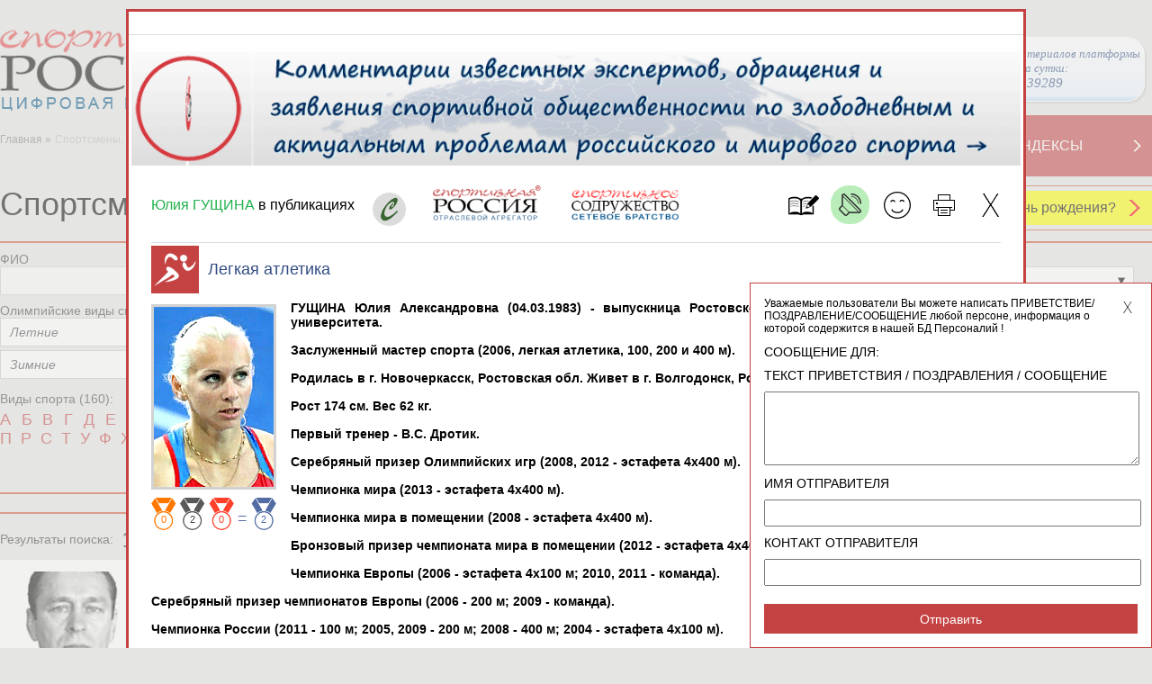

--- FILE ---
content_type: text/html; charset=utf-8
request_url: https://www.infosport.ru/person/4729
body_size: 62074
content:
<!DOCTYPE html>


<html lang="ru" xmlns="http://www.w3.org/1999/xhtml">

<head>
	<!-- 1047  -->
	<meta http-equiv="Content-Type" content="text/html;charset=utf-8">
	<meta name="viewport" content="width=device-width, initial-scale=1.0">
	<title>ГУЩИНА Юлия Александровна | Российские спортсмены | Спортивная Россия</title>
	<meta property="og:title" content="ГУЩИНА Юлия Александровна | Российские спортсмены | Спортивная Россия">
	<meta name="title" content="ГУЩИНА Юлия Александровна | Российские спортсмены | Спортивная Россия">
	<meta name="Keywords" content="ГУЩИНА Юлия Александровна, 04 марта 1983, Легкая атлетика, Заслуженный мастер спорта, Спортсмен, Олимпиец 2012, Олимпиец 2008, Чемпион мира, Чемпион Европы, Чемпион России (СССР), Призер Олимпийских игр, Пекин, Китай-2008 серебро, Лондон, Великобритания-2012 серебро, российские спортсмены, спортивные тренеры, спортивные судьи, спортивные специалисты, чемпионы олимпийских игр, российские олимпийские чемпионы, достижения российских спортсменов, олимпийская команда россии, олимпийцы россии, российская сборная, спортивные рекорды, президенты спортивных федераций, команда россии, заслуженные работники физической культуры, заслуженные тренеры россии, КМС россии, МС россии, МСМК россии">

	<link rel="shortcut icon" href="https://infosport.ru/favicon.png" type="image/png">
	<link rel="shortcut icon" href="https://infosport.ru/favicon120.png" type="image/png" sizes="120x120">

		<meta property="og:description" content="04.03.1983 родилась Юлия ГУЩИНА, ЗМС (2006) по легкой атлетике. Серебряный призер Олимпийских игр (2008, 2012). Чемпионка мира (2006, 2008, 2013), Европы (2006, 2010, 2011) и России (2005, 2007-2009, 2011).">
		<meta name="description" content="04.03.1983 родилась Юлия ГУЩИНА, ЗМС (2006) по легкой атлетике. Серебряный призер Олимпийских игр (2008, 2012). Чемпионка мира (2006, 2008, 2013), Европы (2006, 2010, 2011) и России (2005, 2007-2009, 2011).">

		<link rel="image_src" href="/content/images/logo.png" />
		<meta property="og:image" content="/content/images/logo.png">
	
	

	<link href="/content/kalypto.css" media="screen" rel="stylesheet" type="text/css" />
	<link href="/content/datepicker.css" media="screen" rel="stylesheet" type="text/css" />
    <link href="/content/main.css?v=769" media="screen,print" rel="stylesheet" type="text/css" />
	<link href="/content/jquery.mcustomscrollbar.css" media="screen" rel="stylesheet" type="text/css" />
	<link href="/content/selectik.css" media="screen" rel="stylesheet" type="text/css" />
	<link href="/content/users.css?v=769" media="screen" rel="stylesheet" type="text/css" />
	<link href="/content/temp.css?v=769" media="screen" rel="stylesheet" type="text/css" />

	<script src="/scripts/site/jquery.js" type="text/javascript"></script>
	<script src="/scripts/site/hammer.min.js" type="text/javascript"></script>
	<script src="/scripts/jquery.cookie.js" type="text/javascript"></script>
	<script src="/scripts/site/bootstrap-datepicker.js?v=769" type="text/javascript"></script>
	<script src="/scripts/site/bootstrap-datepicker.ru.js" type="text/javascript"></script>
	<script src="/scripts/site/jquery.nicescroll.min.js" type="text/javascript"></script>
	<script src="/scripts/site/jquery.mcustomscrollbar.concat.min.js" type="text/javascript"></script>
	<script src="/scripts/site/kalypto.js" type="text/javascript"></script>
	<script src="/scripts/site/jquery.imagemapster.js" type="text/javascript"></script>
	<script src="/scripts/jquery.infosport.selectik.js?v=769" type="text/javascript"></script>
	<script src="/scripts/site/masonry.pkgd.min.js?v=769" type="text/javascript"></script>
	<script src="/scripts/tools/swfobject.js" type="text/javascript"></script>
	<script src="/scripts/jquery.infosport.video.js?v=769" type="text/javascript"></script>
	<script src="/scripts/jquery.infosport.carousel.js?v=769" type="text/javascript"></script>
	<style type="text/css">
		.h1forsearch {
			display:none;
		}
	</style>

	
	<meta name="yandex-verification" content="60d64b6cf7f9fd57" />
<style type="text/css">
.region-popup .wrapper .popup-content.regions-content{max-height: 420px !important;}
.atlet-popup .atlet-content .description .links.rating, .atlet-popup .atlet-content .description .socials, .atlet-popup .atlet-content .description .links { margin-top: 7px; }
.org-popup .org-logo-big img{max-height: 200px;width: auto !important;}
.atlet-popup .heading .banner{border-bottom:1px solid #ddd;margin-bottom:5px;border-top:1px solid #ddd;padding-top:5px;}
.big-title a .white{line-height: 35px;}
.atlet-wrap .atlet-filter .year-from .input-wrap{width:235px;}
.atlet-results .results-list{padding-left:9px;}
#yandex_rtb_R-A-293416-1{float:left;width:100%;}
.book{background-size:34px;}
.person-page .col-10-10.second-menu{margin-top:-50px;}
.popup-user-photo .title{font-size: 20px;margin-bottom:20px;}
.popup-user-photo .date{font-size: 18px;color:#666;}
.yandex-organizations.org-block{text-align:center;}
.yandex-organizations.org-block #yandex_rtb_R-A-325092-2{display:inline-block;}
.for-block-info-sport-news-small .short-footing-link{font-weight:600;font-size:18px;}
.box-for-scoreboard.organizations-statistics.border-top{border-top:0;}
.page-content.page-static .ya-share2.ya-share2_inited{padding:0 25px;}
.page-content.page-static .ya-share2__item{background:none;padding:3px 0 3px 4px;margin-left:0;}
.regions.birthdays th:last-child, .regions.birthdays tr td:last-child{width:450px;}
.popup-content.atlet-content #yandex_rtb_R-A-295456-1{display: inline-block;}
.content-wrap .page-heading .page-title{position:relative;z-index:2;}
.message-right-top.popup{max-width:460px;}
.message-right-top .message{font-size:20px;font-family: Geneva, Arial, Helvetica, sans-serif;font-style:italic;}
.popup.message-right-top .close{width:30px;height:30px;background-size:12px;}
.message-right-top .message span{padding-top:10px;}
.yandex-reclame{margin-right:30px;}
div[data-moduleid='19155'] .short-footing-link{font-size:15px;}
.social-links.gplus{display:none;}
.popup-greeting-view .text{max-width: 280px;overflow: hidden;}
</style>

<script type="text/javascript">
		$(document).ready(function () {

$('.atlet-popup #SecondName').removeAttr('style');

$('#map a.close').attr('name','openmap');
if (window.location.hash == '#openmap')
{
        setTimeout(function () { $("#openMap").click(); }, 2000);
}

$('#moduleopenmap').click(function(){
        $("#openMap").click();
});

$('.second-menu a.bigWhiteWithRedTextLink').each(function () {
				if ($(this).attr('href') == '/about-project' && window.location.pathname != '/voting')
				{

					$(this).attr('href', '/about-project');
					$(this).find('h2').text('ЦЕЛИ ПРОЕКТА');

				}
			});

			if ($('#q1027').length) {
				$('#q1027').parent().parent().find('.input').addClass('half');
			}

ISPerson.ShowViewGreetingLast = 1;

/*
$.ajax({
	url: "/ajax/system?v=" + ISCommon.GetV(),
	data: { },
	success: function (d) {}
});
*/
	});

</script>


	
	<!-- cache -->

</head>
<body>
	<h1 class="h1forsearch">ГУЩИНА Юлия Александровна | Российские спортсмены | Спортивная Россия</h1>
	<div class="map-bg"></div>
	<div id="container" class="container">
		<div class="header">
			
				<div class="header-wrap">
		<div class="col-header-1">
			<a href="/" class="logo"><img src="/content/images/logo1.png" alt="infosport.ru" title="infosport.ru" /></a>
		</div>
		<div class="col-header-2">
			<form id="search" method="get" action="/search">
				<div class="search">
					<input type="hidden" name="t" id="t">
					<input class="" type="text" name="q" placeholder="Поиск" id="q" />
				</div>
				<input class="submit-search" type="submit" value="ИСКАТЬ" />
			</form>
		</div>
		<div class="col-header-3">
			
			<a href="#openmap" id="openMap" style="display:none;"><img src="/content/images/small-map-new.png" alt="infosport.ru" title="infosport.ru" /></a>
			
            <a href="#" class="link-network" style="position:relative;right:10px;padding:10px 0 10px 0px;">
                Просмотры материалов платформы за сутки: <br/><span id="info-block-count"></span>
            </a>
		</div>
	</div>

			
			<div class="clear"></div>

					<div class="map col-lg-12" id="map" data-maxyear="57">
			<a href="#openmap" name="openmap"><h4>География участников Олимпийских игр</h4></a>
			<a href="#" class="close">X</a>
			<div class="help-head">
				<a href="#">Помощь</a>
				<div class="help-box">
					<div class="help">
						<p class="title">Как посмотреть на карте российских спортсменов-участников Олимпийских игр за определенный год?</p>
						<p>1. В справочнике "Выберите год Олимпийских игр" найдите нужную позицию. Например, "Спортсмены-участники Олимпийских игр Турин 2006".</p>
						<p>2. Нажмите мышкой на выбранную строку справочника. Она должна появиться в окне справочника.</p>
						<p>3. Результат выбора отобразится на карте: фотографии спортсменов-участников Олимпийских игр выбранного года и выделенные регионы РФ, в которых родились или проживают эти спортсмены.</p>
					</div>
					<div class="help">
						<p class="title">Как посмотреть на карте кто из российских спортсменов-участников Олимпийских игр родился или проживает в определенном регионе РФ?</p>
						<p>1. В справочнике "Выберите регион" найдите нужную позицию. Например, "Красноярский край".</p>
						<p>2. Нажмите мышкой на выбранную строку справочника. Она должна появиться в окне справочника.</p>
						<p>3. Результат выбора отобразится на карте: выбранный регион и фотографии спортсменов-участников Олимпийских игр, которые родились или проживают в этом регионе РФ.</p>
					</div>
				</div>
			</div>

			<div class="layers">


				<select id="tematic_layer" name="tematic_layer"><option selected="selected" value="0">Выберите год Олимпийских игр</option>
<option value="57">Спортсмены-участники Олимпийских игр Милан и Кортина-д’Ампеццо 2026</option>
<option value="55">Спортсмены-участники Олимпийских игр Париж 2024</option>
<option value="53">Спортсмены-участники Олимпийских игр Токио 2020</option>
<option value="1">Спортсмены-участники Олимпийских игр Пхенчхан 2018</option>
<option value="2">Спортсмены-участники Олимпийских игр Рио-де-Жанейро 2016</option>
<option value="3">Спортсмены-участники Олимпийских игр Сочи 2014</option>
<option value="4">Спортсмены-участники Олимпийских игр Лондон 2012</option>
<option value="5">Спортсмены-участники Олимпийских игр Ванкувер 2010</option>
<option value="6">Спортсмены-участники Олимпийских игр Пекин 2008</option>
<option value="7">Спортсмены-участники Олимпийских игр Турин 2006</option>
<option value="8">Спортсмены-участники Олимпийских игр Афины 2004</option>
<option value="9">Спортсмены-участники Олимпийских игр Солт-Лейк-Сити 2002</option>
<option value="10">Спортсмены-участники Олимпийских игр Сидней 2000</option>
<option value="11">Спортсмены-участники Олимпийских игр Нагано 1998</option>
<option value="12">Спортсмены-участники Олимпийских игр Атланта 1996</option>
<option value="13">Спортсмены-участники Олимпийских игр Лиллехаммер 1994</option>
<option value="51">Спортсмены-участники Олимпийских игр Барселона 1992</option>
<option value="52">Спортсмены-участники Олимпийских игр Альбервиль 1992</option>
<option value="49">Спортсмены-участники Олимпийских игр Сеул 1988</option>
<option value="50">Спортсмены-участники Олимпийских игр Калгари 1988</option>
<option value="48">Спортсмены-участники Олимпийских игр Сараево 1984</option>
<option value="45">Спортсмены-участники Олимпийских игр Москва 1980</option>
<option value="46">Спортсмены-участники Олимпийских игр Лейк-Плэсид 1980</option>
<option value="43">Спортсмены-участники Олимпийских игр Монреаль 1976</option>
<option value="44">Спортсмены-участники Олимпийских игр Инсбрук 1976</option>
<option value="41">Спортсмены-участники Олимпийских игр Мюнхен 1972</option>
<option value="42">Спортсмены-участники Олимпийских игр Саппоро 1972</option>
<option value="39">Спортсмены-участники Олимпийских игр Мехико 1968</option>
<option value="40">Спортсмены-участники Олимпийских игр Гренобль 1968</option>
<option value="37">Спортсмены-участники Олимпийских игр Токио 1964</option>
<option value="38">Спортсмены-участники Олимпийских игр Инсбрук 1964</option>
<option value="35">Спортсмены-участники Олимпийских игр Рим 1960</option>
<option value="36">Спортсмены-участники Олимпийских игр Скво-Велли 1960</option>
<option value="33">Спортсмены-участники Олимпийских игр Мельбурн 1956</option>
<option value="34">Спортсмены-участники Олимпийских игр Кортина д’Ампеццо 1956</option>
<option value="31">Спортсмены-участники Олимпийских игр Хельсинки 1952</option>
<option value="19">Спортсмены-участники Олимпийских игр Стокгольм 1912</option>
<option value="18">Спортсмены-участники Олимпийских игр Лондон 1908</option>
</select>

				<select id="region" name="region"><option value="22">Алтайский край</option>
<option value="28">Амурская область</option>
<option value="29">Архангельская область</option>
<option value="30">Астраханская область</option>
<option value="31">Белгородская область</option>
<option value="32">Брянская область</option>
<option value="33">Владимирская область</option>
<option value="34">Волгоградская область</option>
<option value="35">Вологодская область</option>
<option value="36">Воронежская область</option>
<option value="1103">Донецкая народная республика</option>
<option value="79">Еврейская автономная область</option>
<option value="75">Забайкальский край</option>
<option value="1105">Запорожская область</option>
<option value="37">Ивановская область</option>
<option value="38">Иркутская область</option>
<option value="7">Кабардино-Балкарская Республика</option>
<option value="39">Калининградская область</option>
<option value="40">Калужская область</option>
<option value="41">Камчатский край</option>
<option value="9">Карачаево-Черкесская Республика</option>
<option value="42">Кемеровская область</option>
<option value="43">Кировская область</option>
<option value="44">Костромская область</option>
<option value="23">Краснодарский край</option>
<option value="24">Красноярский край</option>
<option value="45">Курганская область</option>
<option value="46">Курская область</option>
<option value="47">Ленинградская область</option>
<option value="48">Липецкая область</option>
<option value="1104">Луганская народная республика</option>
<option value="49">Магаданская область</option>
<option value="77">Москва</option>
<option value="50">Московская область</option>
<option value="51">Мурманская область</option>
<option value="83">Ненецкий автономный округ</option>
<option value="52">Нижегородская область</option>
<option value="53">Новгородская область</option>
<option value="54">Новосибирская область</option>
<option value="55">Омская область</option>
<option value="56">Оренбургская область</option>
<option value="57">Орловская область</option>
<option value="58">Пензенская область</option>
<option value="59">Пермский край</option>
<option value="25">Приморский край</option>
<option value="60">Псковская область</option>
<option value="1">Республика Адыгея</option>
<option value="2">Республика Алтай</option>
<option value="3">Республика Башкортостан</option>
<option value="4">Республика Бурятия</option>
<option value="5">Республика Дагестан</option>
<option value="6">Республика Ингушетия</option>
<option value="8">Республика Калмыкия (Хальмг- Тангч)</option>
<option value="10">Республика Карелия</option>
<option value="11">Республика Коми</option>
<option value="102">Республика Крым</option>
<option value="12">Республика Марий Эл</option>
<option value="13">Республика Мордовия</option>
<option value="14">Республика Саха (Якутия)</option>
<option value="15">Республика Северная Осетия - Алания</option>
<option value="16">Республика Татарстан</option>
<option value="17">Республика Тува (Тыва)</option>
<option value="19">Республика Хакасия</option>
<option value="61">Ростовская область</option>
<option value="62">Рязанская область</option>
<option value="63">Самарская область</option>
<option value="78">Санкт-Петербург</option>
<option value="64">Саратовская область</option>
<option value="65">Сахалинская область</option>
<option value="66">Свердловская область</option>
<option value="103">Севастополь</option>
<option value="67">Смоленская область</option>
<option value="26">Ставропольский край</option>
<option value="68">Тамбовская область</option>
<option value="69">Тверская область</option>
<option value="70">Томская область</option>
<option value="71">Тульская область</option>
<option value="72">Тюменская область</option>
<option value="18">Удмуртская Республика</option>
<option value="73">Ульяновская область</option>
<option value="27">Хабаровский край </option>
<option value="86">Ханты-Мансийский автономный округ</option>
<option value="1106">Херсонская область</option>
<option value="74">Челябинская область</option>
<option value="20">Чеченская Республика</option>
<option value="21">Чувашская Республика</option>
<option value="87">Чукотский автономный округ</option>
<option value="89">Ямало-Ненецкий автономный округ</option>
<option value="76">Ярославская область</option>
</select>

				<div id="help-view">

				</div>
			</div>

			<div class="map-area">
				<img src="/content/images/map.png" usemap="#imageMap" id="imageMap" alt="Карта России" />
				<map name="imageMap" id="mapWrap">
					<area data-key="39" data-centrexy="76,255" data-state="Kaliningrad" shape="poly" alt="region" coords="86,259,86,261,85,262,81,265,77,262,76,260,70,255,68,249,67,247,69,248,71,248,73,245,74,245,77,251,79,252,80,250,81,249,83,254,86,259" href="#" />
					<area data-key="67" data-centrexy="135,312" data-state="Smolensk" shape="poly" alt="region" coords="155,312,155,313,152,316,145,321,142,323,139,321,137,317,121,323,120,321,121,320,118,315,121,314,122,304,126,301,128,297,131,296,133,293,137,299,143,305,150,307,155,312" href="#" />
					<area data-key="40" data-centrexy="139,329" data-state="Kaluga" shape="poly" alt="region" coords="139,339,133,338,131,334,133,329,130,326,131,322,135,320,137,322,139,323,142,324,144,324,148,322,152,322,158,328,158,333,155,336,152,335,150,337,146,334,142,335,139,339" href="#" />
					<area data-key="71" data-centrexy="145,345" data-state="Tula" shape="poly" alt="region" coords="155,355,151,356,149,359,147,355,145,350,141,346,141,340,145,336,148,338,152,338,152,336,157,337,161,342,155,355" href="#" />
					<area data-key="62" data-centrexy="169,355" data-state="Ryazan" shape="poly" alt="region" coords="169,369,165,364,162,365,162,361,160,359,156,359,160,348,169,346,173,347,179,346,179,349,187,360,184,365,177,369,176,367,172,366,169,369" href="#" />
					<area data-key="13" data-centrexy="190,375" data-state="Mordoviya" shape="poly" alt="region" coords="195,380,192,381,189,382,189,377,186,373,181,373,178,370,187,364,191,365,194,366,194,372,196,377,201,377,206,374,210,379,209,379,209,383,208,385,200,384,195,380" href="#" />
					<area data-key="50" data-centrexy="167,340" data-state="Moscow" shape="poly" alt="region" coords="162,347,161,347,162,344,162,342,161,339,160,333,157,326,155,324,154,322,152,321,151,320,151,320,155,314,157,313,160,313,163,312,164,315,167,316,169,317,174,317,178,319,179,321,177,323,176,325,174,331,176,334,178,338,179,344,177,345,175,345,171,344,164,345,162,347" href="#" />
					<area data-key="33" data-centrexy="185,334" data-state="Vladimir" shape="poly" alt="region" coords="185,354,183,349,180,348,181,343,181,338,178,335,176,327,178,325,183,329,187,328,186,334,190,335,192,337,196,341,196,343,200,346,194,350,190,351,185,354" href="#" />
					<area data-key="52" data-centrexy="200,362" data-state="Nizhegorod" shape="poly" alt="region" coords="240,352,237,352,236,352,234,352,231,352,227,356,225,355,221,355,217,361,218,364,215,366,214,372,208,374,208,372,203,373,199,377,197,373,196,374,196,370,195,366,193,364,188,363,189,359,186,357,186,354,190,352,198,350,202,347,205,344,209,346,213,341,218,342,222,342,227,339,230,343,234,344,240,351,240,352" href="#" />
					<area data-key="21" data-centrexy="223,374" data-state="Chuvashiya" shape="poly" alt="region" coords="213,384,211,382,212,378,210,376,211,375,216,371,216,367,217,366,224,366,227,370,229,375,222,379,222,382,220,384,216,382,213,384" href="#" />
					<area data-key="12" data-centrexy="237,368" data-state="MariyEl" shape="poly" alt="region" coords="237,373,234,375,230,375,230,372,228,368,225,365,220,365,219,360,226,357,231,361,239,363,244,366,245,370,246,375,237,373" href="#" />
					<area data-key="16" data-centrexy="242,387" data-state="Tatarstan" shape="poly" alt="region" coords="232,377,235,376,239,376,243,376,245,378,250,389,252,391,259,392,261,392,262,394,261,396,263,398,264,401,261,403,259,403,256,404,255,407,254,410,251,413,249,415,249,413,248,410,242,403,240,400,238,401,233,400,231,396,224,391,222,387,221,386,223,385,223,383,226,378,232,376,232,377" href="#" />
					<area data-key="3" data-centrexy="266,431" data-state="Bashkortostan" shape="poly" alt="region" coords="296,431,295,435,293,438,290,437,287,438,284,442,282,447,279,451,277,453,277,457,273,461,269,461,267,458,261,459,260,456,261,454,259,450,261,448,262,445,258,443,256,444,256,439,255,434,251,426,251,415,255,411,256,412,257,405,266,403,266,400,265,397,269,396,273,394,276,399,280,399,282,401,284,403,285,406,288,406,293,411,300,413,299,416,298,419,299,422,293,422,291,424,288,422,287,417,282,417,280,420,280,427,283,430,287,431,296,431" href="#" />
					<area data-key="74" data-centrexy="295,444" data-state="Chelyabinsk" shape="poly" alt="region" coords="285,464,287,460,284,457,279,457,278,456,282,450,284,443,289,439,295,439,297,434,298,429,290,430,283,429,281,425,281,420,284,419,287,419,285,423,289,424,289,426,293,426,293,424,297,424,301,422,300,417,301,411,306,414,315,418,319,423,319,429,311,439,313,441,315,441,318,444,317,449,311,450,307,447,301,446,299,450,303,453,299,453,301,456,305,460,301,460,296,457,293,458,291,466,285,464" href="#" />
					<area data-key="45" data-centrexy="335,438" data-state="Kurgan" shape="poly" alt="region" coords="319,448,320,441,316,441,316,439,313,439,319,431,321,428,320,422,324,419,334,424,337,423,341,422,341,427,344,430,344,434,352,436,356,442,359,443,359,448,360,449,356,450,356,452,340,452,337,450,328,452,319,448" href="#" />
					<area data-key="72" data-centrexy="366,414" data-state="Tumen" shape="poly" alt="region" coords="351,434,346,434,346,430,343,428,343,424,345,420,344,416,347,411,355,411,357,407,357,403,362,403,366,400,372,400,374,399,375,399,377,396,381,396,383,392,389,395,394,397,398,401,400,406,404,413,411,417,415,418,413,421,410,423,406,421,401,422,397,421,390,418,391,413,387,413,382,419,382,425,380,426,380,429,382,430,385,429,387,435,383,437,379,440,379,444,376,446,375,450,373,454,368,450,362,448,360,442,355,439,351,434" href="#" />
					<area data-key="55" data-centrexy="390,451" data-state="Omsk" shape="poly" alt="region" coords="390,481,390,479,392,477,393,475,390,475,387,473,385,474,383,469,379,470,375,468,378,464,377,459,377,453,377,447,381,444,381,440,389,436,388,432,386,428,381,428,384,424,384,420,388,414,389,416,388,418,397,423,412,424,415,421,414,425,417,431,417,437,419,438,418,443,416,447,417,451,413,451,410,453,409,459,407,460,409,468,408,472,408,475,403,479,397,482,390,481" href="#" />
					<area data-key="54" data-centrexy="436,466" data-state="Novosibirsk" shape="poly" alt="region" coords="476,486,465,487,462,491,459,494,454,488,450,482,443,484,437,488,433,488,429,489,425,488,422,490,416,483,415,479,417,478,418,476,413,476,408,477,411,472,410,467,408,462,412,453,416,453,418,452,420,444,420,439,425,441,431,442,441,446,444,450,446,454,457,456,464,457,467,456,466,460,468,463,467,467,471,467,472,464,476,463,477,471,478,474,479,478,478,481,477,484,476,486" href="#" />
					<area data-key="64" data-centrexy="188,424" data-state="Saratov" shape="poly" alt="region" coords="188,444,186,442,186,435,181,426,177,424,176,420,171,420,174,416,173,411,164,404,161,403,161,395,166,392,172,390,176,395,181,396,184,401,196,404,196,407,202,409,208,410,207,413,208,416,214,423,216,431,214,434,207,436,201,435,195,437,192,443,190,444,188,444" href="#" />
					<area data-key="36" data-centrexy="143,385" data-state="Voronezh" shape="poly" alt="region" coords="133,385,132,383,134,381,132,378,137,369,140,369,145,374,145,376,149,380,151,380,155,388,157,392,160,393,160,396,159,398,156,395,147,395,144,399,141,404,134,405,128,401,127,402,126,395,131,390,133,385" href="#" />
					<area data-key="31" data-centrexy="124,374" data-state="Belgorod" shape="poly" alt="region" coords="124,394,119,388,119,379,112,376,112,371,108,370,108,368,113,363,115,364,118,364,119,366,125,370,133,372,131,376,132,377,130,379,132,380,131,387,126,392,125,394,124,394" href="#" />
					<area data-key="56" data-centrexy="270,470" data-state="Orenburg" shape="poly" alt="region" coords="292,480,288,485,281,485,278,481,272,482,268,476,265,470,258,470,255,465,245,467,242,465,240,462,239,459,236,459,233,447,227,445,227,441,225,439,223,440,219,438,217,433,220,432,226,430,231,425,233,425,238,420,244,415,244,411,248,413,246,414,249,419,252,430,255,444,256,446,259,445,261,447,257,450,259,453,258,458,263,461,266,460,269,463,272,463,277,458,282,458,286,460,283,463,283,467,285,468,285,472,288,474,290,477,292,479,292,480" href="#" />
					<area data-key="63" data-centrexy="227,413" data-state="Samara" shape="poly" alt="region" coords="207,413,211,410,210,407,210,403,214,403,214,401,226,406,230,404,232,402,235,403,239,404,240,402,244,410,242,411,242,415,241,416,236,420,232,423,228,425,224,430,221,430,218,431,215,422,212,418,207,413" href="#" />
					<area data-key="73" data-centrexy="217,395" data-state="Ulyanovsk" shape="poly" alt="region" coords="217,400,213,400,213,402,210,401,208,404,209,409,203,408,197,406,203,400,203,399,202,395,203,391,202,385,209,388,210,383,211,383,213,386,216,388,220,388,222,392,227,392,228,394,229,397,230,401,226,404,222,403,217,400" href="#" />
					<area data-key="58" data-centrexy="192,398" data-state="Penza" shape="poly" alt="region" coords="202,398,197,403,190,401,184,400,182,395,177,394,172,388,175,386,175,378,176,371,181,375,186,374,187,375,188,383,190,384,195,382,199,385,202,389,200,395,202,398" href="#" />
					<area data-key="68" data-centrexy="161,383" data-state="Tambov" shape="poly" alt="region" coords="161,393,161,391,158,391,157,388,153,381,155,380,155,372,157,368,161,366,163,367,165,366,167,368,169,370,173,368,175,369,174,377,174,385,167,389,161,393" href="#" />
					<area data-key="48" data-centrexy="146,365" data-state="Lipeck" shape="poly" alt="region" coords="146,375,146,373,141,368,137,368,138,368,136,367,139,364,142,362,142,360,145,357,147,359,150,360,152,358,155,356,155,358,155,360,160,361,160,364,154,369,154,377,150,379,146,375" href="#" />
					<area data-key="46" data-centrexy="125,359" data-state="Kursk" shape="poly" alt="region" coords="135,369,134,371,126,369,122,367,119,363,118,362,114,362,113,362,113,359,109,355,109,351,112,349,113,350,116,347,124,347,127,353,130,353,132,364,135,366,135,369" href="#" />
					<area data-key="57" data-centrexy="139,353" data-state="Orel" shape="poly" alt="region" coords="139,363,136,363,134,365,131,352,127,350,126,346,124,346,128,341,131,341,132,339,139,340,140,347,144,350,144,354,139,363" href="#" />
					<area data-key="32" data-centrexy="116,329" data-state="Bryansk" shape="poly" alt="region" coords="116,339,111,337,108,332,104,333,102,332,105,326,109,322,109,319,114,324,117,325,120,324,123,324,129,323,129,326,131,329,130,333,131,337,129,340,127,339,125,342,123,344,117,346,115,345,116,342,116,339" href="#" />
					<area data-key="102" data-centrexy="34,378" data-state="Krym" shape="poly" alt="" coords="64,418,61,418,59,417,57,417,52,417,48,415,49,412,49,412,48,409,48,407,46,405,44,405,41,405,39,403,37,402,36,398,35,396,33,397,32,397,28,398,25,396,23,397,21,397,18,394,16,393,17,390,15,386,15,384,17,383,23,383,23,383,28,380,30,378,29,376,27,371,28,369,29,367,28,366,27,366,25,365,24,363,24,360,28,359,36,361,42,365,46,366,50,367,53,370,54,371,53,374,54,377,55,379,53,381,51,383,52,386,53,389,52,390,49,393,48,396,48,401,49,402,50,402,51,402,57,404,58,405,60,407,62,408,63,410,65,413,65,416,64,418" href="#" />
					<area data-key="23" data-centrexy="91,439" data-state="Krasnodar" shape="poly" alt="region" coords="91,459,92,448,85,443,81,440,80,444,88,447,86,450,83,451,83,456,82,455,78,457,79,462,83,463,81,466,76,463,75,456,74,448,71,444,72,441,70,436,69,431,68,425,70,424,74,430,78,430,80,426,84,427,89,428,90,425,88,422,88,419,91,422,91,421,96,422,96,427,100,427,104,430,102,433,102,438,105,440,105,445,104,447,101,445,99,449,98,452,99,458,96,460,96,463,93,466,91,466,90,463,86,462,89,454,91,459" href="#" />
					<area data-key="9" data-centrexy="91,470" data-state="KarachaevoCherkes" shape="poly" alt="region" coords="91,480,90,480,82,468,86,464,88,464,90,467,97,467,100,469,97,471,98,477,94,477,91,480" href="#" />
					<area data-key="7" data-centrexy="101,484" data-state="KabardinoBalkar" shape="poly" alt="region" coords="111,484,111,485,109,487,108,490,96,490,92,481,94,479,98,478,102,480,111,484" href="#" />
					<area data-key="20" data-centrexy="122,498" data-state="Chechnya" shape="poly" alt="" coords="112,508,113,501,117,495,114,491,117,491,120,492,127,499,124,502,122,506,120,508,112,508" href="#" />
					<area data-key="6" data-centrexy="116,496" data-state="Ingushetiya" shape="poly" alt="" coords="116,496,112,502,111,504,109,503,108,502,106,501,108,500,110,498,110,494,109,493,110,492,113,492,116,495,116,496" href="#" />
					<area data-key="5" data-centrexy="118,517" data-state="Dagestan" shape="poly" alt="region" coords="118,537,116,534,116,527,114,523,110,516,110,511,120,510,123,509,125,502,131,498,125,495,122,490,124,484,130,483,137,488,137,491,134,497,137,503,129,514,130,530,130,535,123,535,120,537,118,537" href="#" />
					<area data-key="15" data-centrexy="104,495" data-state="SevernayaOsetiya" shape="poly" alt="region" coords="114,490,109,491,110,493,108,493,108,494,109,496,111,499,99,499,98,497,99,495,97,491,101,490,104,491,105,490,107,491,107,491,110,490,111,487,114,487,114,490" href="#" />
					<area data-key="26" data-centrexy="115,468" data-state="Stavropol" shape="poly" alt="region" coords="115,488,113,487,113,484,110,482,106,481,100,476,99,472,102,470,97,463,101,459,101,455,100,451,101,447,107,447,110,451,113,451,115,453,119,453,119,455,124,461,125,469,130,476,130,482,121,483,122,485,121,487,121,490,115,488" href="#" />
					<area data-key="8" data-centrexy="138,467" data-state="Kalmykiya" shape="poly" alt="region" coords="138,487,132,483,132,478,125,467,126,463,125,459,125,458,122,456,120,452,117,452,115,449,112,450,110,448,113,447,115,448,118,446,124,457,130,458,131,454,136,452,141,448,141,445,139,444,136,445,136,443,141,443,145,444,145,442,149,444,151,446,152,449,152,449,153,458,157,461,154,462,155,470,152,471,150,470,147,473,149,477,144,480,145,483,147,485,141,491,138,487" href="#" />
					<area data-key="30" data-centrexy="160,478" data-state="Astrahan" shape="poly" alt="region" coords="170,478,168,480,166,478,165,481,166,486,162,485,154,486,146,483,146,480,150,479,149,472,153,473,156,470,155,463,157,462,157,459,154,457,152,446,152,442,162,442,164,445,163,452,165,455,163,458,163,462,169,464,169,466,170,467,170,478" href="#" />
					<area data-key="61" data-centrexy="119,427" data-state="Rostov" shape="poly" alt="region" coords="119,447,119,444,116,444,116,446,114,446,109,446,107,445,107,441,104,438,106,430,102,427,103,426,97,425,97,422,103,422,103,419,96,417,97,415,98,413,106,414,109,416,113,419,118,415,118,410,122,411,122,407,127,407,129,403,134,406,140,405,143,411,139,417,139,425,134,425,129,427,128,429,131,433,130,435,130,439,137,447,138,446,139,447,138,449,137,451,132,452,129,455,129,457,126,456,124,454,122,450,119,447" href="#" />
					<area data-key="34" data-centrexy="148,423" data-state="Volgograd" shape="poly" alt="region" coords="148,443,147,439,144,442,139,441,135,442,131,438,132,432,130,429,133,426,140,427,140,418,144,414,144,409,142,405,147,397,155,397,159,401,159,403,163,406,166,408,173,413,172,416,170,420,176,422,176,426,179,426,183,432,181,435,174,438,172,441,170,445,166,446,163,441,155,441,148,443" href="#" />
					<area data-key="22" data-centrexy="445,503" data-state="AltayKray" shape="poly" alt="region" coords="445,523,440,521,436,527,434,527,423,492,425,490,428,491,439,489,446,484,450,484,454,490,453,491,457,495,461,495,465,489,467,489,470,487,475,488,479,485,485,490,489,496,492,498,491,501,493,504,492,509,489,511,491,517,484,519,476,522,469,525,468,528,472,532,469,533,463,529,460,528,446,530,445,523" href="#" />
					<area data-key="2" data-centrexy="496,535" data-state="AltayRepublic" shape="poly" alt="region" coords="496,555,493,555,490,551,490,546,485,550,482,550,482,548,475,547,475,542,472,539,469,536,471,534,473,530,469,527,483,520,492,517,491,510,498,511,501,512,504,514,499,519,500,526,508,526,509,531,515,537,512,539,513,545,509,549,503,549,499,553,497,554,496,555" href="#" />
					<area data-key="17" data-centrexy="561,522" data-state="Tyva" shape="poly" alt="region" coords="581,542,569,543,557,543,553,540,553,537,548,534,539,533,531,534,523,539,515,544,513,541,514,540,517,538,515,534,510,531,508,523,513,524,518,522,519,519,519,516,522,517,524,519,527,519,530,519,531,521,539,520,546,514,550,506,553,503,554,498,560,497,567,496,570,492,576,497,582,500,586,499,588,501,585,501,584,508,587,513,583,520,581,523,580,527,585,534,585,539,581,542" href="#" />
					<area data-key="4" data-centrexy="653,510" data-state="Buryatiya" shape="poly" alt="region" coords="623,530,619,524,615,518,589,512,586,508,587,502,591,499,594,495,595,495,598,500,604,502,609,506,614,506,623,515,627,515,629,519,632,517,635,515,635,512,643,508,645,500,651,493,657,489,657,486,662,481,662,477,658,477,663,473,664,469,662,465,662,458,661,453,659,448,656,449,655,454,656,459,652,453,655,446,653,444,650,442,650,439,656,437,657,432,665,432,667,428,673,428,678,430,684,430,686,427,689,425,689,425,695,415,696,415,696,417,694,418,694,424,698,428,700,433,703,438,707,438,712,441,712,444,704,452,700,462,700,462,696,464,698,469,702,472,702,476,696,481,689,485,687,491,682,495,682,499,676,499,671,503,664,506,665,510,663,514,667,517,668,517,662,525,659,526,653,523,648,523,644,523,640,525,631,530,623,530" href="#" />
					<area data-key="38" data-centrexy="614,466" data-state="Irkutsk" shape="poly" alt="region" coords="674,426,670,427,666,426,664,428,664,431,658,431,655,433,655,436,648,440,648,443,650,445,653,446,651,449,651,455,654,459,654,464,654,471,653,474,649,480,649,483,643,492,638,500,631,507,629,509,625,510,627,513,623,513,622,510,615,505,608,503,601,500,598,499,598,495,595,493,590,499,587,497,579,498,576,495,573,492,567,492,560,485,564,482,567,482,568,479,568,473,568,470,567,466,568,462,568,462,572,458,573,453,570,449,570,441,573,439,580,438,585,432,588,437,590,441,593,441,593,432,596,429,597,425,602,420,600,417,603,414,607,418,613,421,617,419,618,410,614,406,617,402,617,397,616,396,612,396,609,395,609,389,611,385,610,384,613,380,615,376,617,373,616,369,617,365,614,362,613,358,615,355,613,348,617,346,620,343,622,344,621,349,626,351,630,360,631,361,631,363,633,363,636,366,636,373,644,379,642,391,642,402,644,406,649,406,655,401,661,397,665,400,666,400,671,393,674,385,675,377,679,375,683,375,688,380,694,384,698,381,701,382,702,387,706,391,709,393,705,395,700,395,699,401,699,406,702,409,705,409,705,415,700,419,697,417,698,414,693,414,683,428,681,427,677,428,674,426" href="#" />
					<area data-key="75" data-centrexy="735,479" data-state="Zabaykal" shape="poly" alt="region" coords="665,529,664,525,668,521,670,517,664,514,667,510,666,505,671,505,675,501,683,500,686,493,690,488,693,486,701,478,702,479,703,476,703,472,698,467,699,464,702,462,706,452,714,445,714,442,710,437,703,436,696,422,695,419,701,420,707,414,706,411,707,409,701,407,701,396,706,396,711,395,715,403,722,407,721,410,723,412,728,414,727,417,728,419,732,419,735,415,739,420,742,419,745,423,745,427,749,431,747,431,750,437,754,442,749,447,744,456,745,460,751,459,753,464,750,476,750,484,754,492,749,498,744,504,738,504,732,501,725,505,713,504,709,510,701,521,684,531,674,532,667,530,665,529" href="#" />
					<area data-key="60" data-centrexy="135,274" data-state="Pskov" shape="poly" alt="region" coords="135,294,133,292,131,293,130,288,125,286,127,285,127,280,125,279,126,274,128,270,134,264,134,258,139,258,142,252,147,248,151,248,152,254,153,257,152,263,149,269,150,271,150,273,143,280,141,285,140,291,138,292,136,294,135,294" href="#" />
					<area data-key="69" data-centrexy="150,299" data-state="Tver" shape="poly" alt="region" coords="180,319,177,316,175,315,172,317,171,316,168,314,165,313,164,309,160,312,156,312,151,305,145,305,137,295,142,291,142,286,144,282,146,286,157,287,159,290,165,289,170,287,173,292,176,291,178,293,180,292,183,294,185,297,189,295,191,296,191,301,187,301,187,304,184,306,184,309,186,312,183,316,180,319" href="#" />
					<area data-key="37" data-centrexy="203,338" data-state="Ivanovo" shape="poly" alt="region" coords="193,338,193,334,187,333,188,330,187,326,197,328,200,330,204,330,206,327,210,333,209,335,212,338,215,340,212,340,210,344,207,344,207,343,205,342,202,344,197,341,193,338" href="#" />
					<area data-key="76" data-centrexy="197,314" data-state="Yaroslavl" shape="poly" alt="region" coords="187,324,184,327,181,325,180,322,187,315,188,311,185,309,189,304,196,302,199,305,203,304,206,315,208,315,205,319,202,320,195,325,187,324" href="#" />
					<area data-key="44" data-centrexy="219,329" data-state="Kostroma" shape="poly" alt="region" coords="239,339,235,343,230,342,227,337,222,340,218,340,215,337,211,335,213,335,207,330,207,325,203,328,197,326,200,324,202,321,206,321,208,319,211,316,215,314,219,316,222,314,222,317,230,323,235,327,242,331,247,329,250,326,248,339,239,339" href="#" />
					<area data-key="43" data-centrexy="246,357" data-state="Kirov" shape="poly" alt="region" coords="246,377,248,374,247,369,244,364,242,364,237,361,229,358,233,353,237,354,241,353,239,348,236,344,239,340,244,341,248,340,250,335,251,330,252,325,258,317,264,317,259,333,260,336,259,340,261,345,265,345,268,341,276,342,276,344,279,343,283,342,285,345,289,348,289,350,282,357,282,363,278,367,273,362,267,361,265,365,262,370,258,369,255,373,255,376,249,384,246,377" href="#" />
					<area data-key="18" data-centrexy="266,376" data-state="Udmurtiya" shape="poly" alt="region" coords="266,396,264,395,266,393,263,391,264,387,259,387,259,390,254,390,251,389,252,385,252,381,256,378,257,371,262,372,265,368,267,363,271,363,278,368,275,386,271,387,269,391,270,394,268,395,266,396,266,396" href="#" />
					<area data-key="59" data-centrexy="298,378" data-state="Perm" shape="poly" alt="region" coords="298,368,291,368,290,367,286,367,284,366,284,356,288,353,291,349,288,345,285,342,286,339,285,335,288,336,291,335,294,337,294,340,297,340,301,345,300,353,297,358,296,364,298,367,298,368" href="#" />
					<area data-key="59" data-centrexy="298,378" data-state="Perm" shape="poly" alt="region" coords="297,397,294,397,290,400,289,405,286,405,286,401,284,400,282,398,276,396,275,393,271,392,273,388,276,387,277,384,278,380,279,371,282,366,290,369,299,369,301,367,297,362,299,357,302,346,302,344,306,344,318,343,324,346,331,348,326,357,322,366,314,369,314,372,315,376,315,378,315,384,312,387,309,387,306,392,300,392,297,397" href="#" />
					<area data-key="66" data-centrexy="335,403" data-state="Sverdlovsk" shape="poly" alt="region" coords="335,423,325,417,320,420,315,417,310,416,305,412,298,412,294,410,290,405,292,401,294,399,298,399,301,394,302,393,307,394,308,389,310,389,313,388,316,386,315,380,317,377,315,371,318,369,322,368,329,357,334,345,341,353,347,361,346,367,346,369,347,378,347,388,354,392,355,401,354,410,346,410,342,415,343,421,339,420,335,423" href="#" />
					<area data-key="86" data-centrexy="395,365" data-state="Khantymansiysk" shape="poly" alt="region" coords="395,395,391,395,385,391,381,391,380,393,378,394,374,398,366,398,362,400,358,402,356,397,355,391,350,388,348,387,349,375,348,368,349,362,341,351,337,345,335,342,340,330,344,324,349,315,353,309,357,311,367,305,368,311,364,318,366,322,368,325,375,326,383,326,385,331,388,337,391,337,395,337,399,335,404,339,409,354,416,354,424,360,435,362,439,367,445,372,456,372,461,367,466,373,470,372,474,376,478,377,482,380,482,382,485,388,490,390,489,393,486,394,480,398,475,395,471,397,468,400,462,399,457,396,451,396,448,394,437,392,432,395,430,401,426,408,421,411,419,417,412,416,406,413,401,406,401,402,395,395" href="#" />
					<area data-key="70" data-centrexy="461,436" data-state="Tomsk" shape="poly" alt="region" coords="501,456,496,456,492,454,484,459,482,460,477,461,472,462,469,465,468,461,469,456,466,454,462,456,456,455,453,453,450,453,448,452,446,452,440,444,426,440,420,437,418,432,417,427,416,424,418,423,418,420,421,415,426,409,429,408,432,398,436,394,439,395,446,396,449,397,456,398,460,399,466,402,470,399,474,397,479,400,482,403,482,408,483,413,494,412,499,416,503,422,507,425,503,430,503,436,508,438,512,441,510,444,507,447,507,452,501,456" href="#" />
					<area data-key="42" data-centrexy="490,483" data-state="Kemerovo" shape="poly" alt="region" coords="506,513,504,510,495,509,494,508,494,503,492,501,494,497,490,496,486,489,480,484,479,480,480,474,478,467,477,465,477,462,484,461,487,457,492,456,496,458,496,456,503,457,506,455,507,455,509,462,511,468,505,473,507,479,505,483,506,488,512,488,511,493,507,499,510,508,506,513" href="#" />
					<area data-key="19" data-centrexy="518,502" data-state="Hakasiya" shape="poly" alt="region" coords="508,472,509,475,517,478,521,479,525,483,526,487,530,496,531,499,529,502,525,508,521,514,518,516,517,519,512,522,508,522,505,524,502,525,502,522,502,517,507,514,511,510,510,503,509,498,512,494,513,493,513,488,509,486,507,486,507,484,508,479,507,474,508,472" href="#" />
					<area data-key="53" data-centrexy="162,276" data-state="Novgorod" shape="poly" alt="region" coords="172,286,169,285,164,287,159,288,154,285,148,285,145,281,145,280,152,272,151,269,151,266,153,264,156,265,157,262,159,265,167,266,171,265,173,268,173,271,177,271,179,276,182,282,181,287,185,288,185,294,181,291,177,291,176,289,174,290,172,286" href="#" />
					<area data-key="47" data-centrexy="160,251" data-state="Leningrad" shape="poly" alt="region" coords="184,281,180,276,179,270,175,270,173,264,167,265,166,263,160,263,157,261,154,263,154,260,155,256,152,249,154,247,157,247,157,245,159,243,167,246,169,253,171,252,171,247,168,241,170,234,179,235,180,236,180,239,180,245,177,250,174,257,182,261,185,261,187,259,197,261,198,258,199,258,205,266,198,270,192,274,192,280,189,281,184,281" href="#" />
					<area data-key="10" data-centrexy="219,231" data-state="Kareliya" shape="poly" alt="region" coords="219,271,217,267,214,267,212,265,214,260,214,260,220,254,220,249,217,246,215,247,216,255,212,254,213,251,213,249,211,250,211,247,209,247,208,252,207,255,205,257,206,263,201,259,196,256,196,259,190,258,192,251,192,240,190,238,188,239,185,238,182,239,181,235,192,234,203,233,206,230,207,226,207,219,213,216,214,211,218,208,218,204,223,199,229,196,233,190,239,194,240,201,243,204,247,203,247,217,242,221,240,221,238,225,236,229,235,232,235,234,235,238,235,243,232,245,230,243,228,246,227,250,224,257,226,260,223,266,219,271" href="#" />
					<area data-key="51" data-centrexy="275,214" data-state="Murmansk" shape="poly" alt="region" coords="275,234,271,234,270,233,265,232,260,226,255,217,252,208,249,198,249,196,248,196,247,204,245,202,242,202,242,200,239,192,235,190,234,186,238,183,244,183,248,180,248,170,252,165,255,165,257,164,259,164,261,165,263,165,269,168,275,169,277,175,276,175,273,171,274,179,270,180,270,182,277,182,282,193,284,208,286,217,287,217,287,222,286,223,283,230,276,233,275,234" href="#" />
					<area data-key="35" data-centrexy="223,302" data-state="Vologda" shape="poly" alt="region" coords="223,312,220,312,220,314,214,313,209,314,206,309,205,304,201,302,199,304,195,300,192,300,192,294,186,295,186,293,187,291,186,287,183,287,183,284,184,283,190,283,194,280,194,275,202,269,208,271,211,268,215,268,218,272,215,281,221,288,221,292,225,292,226,296,230,296,237,300,238,304,245,304,250,310,254,307,254,312,258,315,250,325,245,328,239,329,235,326,227,319,223,312" href="#" />
					<area data-key="29" data-centrexy="246,280" data-state="Arkhangelsk" shape="poly" alt="region" coords="266,320,264,315,260,314,256,312,256,308,253,306,250,308,249,308,243,302,238,302,238,299,233,296,228,295,227,291,223,291,222,287,217,284,217,279,221,271,225,263,228,260,226,257,228,251,230,245,233,246,236,246,243,249,245,247,242,242,244,234,249,234,250,235,255,251,259,252,260,249,260,245,261,241,266,239,271,240,279,240,281,239,285,243,285,244,282,246,286,250,288,247,298,264,304,263,307,265,303,270,301,276,304,278,304,286,301,286,300,283,297,284,296,282,291,282,285,277,278,274,276,275,279,283,278,288,277,291,278,293,273,295,271,299,271,304,277,306,281,302,284,303,284,306,275,314,276,317,276,318,273,319,270,319,266,320" href="#" />
					<area data-key="11" data-centrexy="333,294" data-state="Komi" shape="poly" alt="region" coords="283,334,284,340,277,342,277,340,271,340,266,341,263,344,261,340,262,336,260,334,260,333,264,327,267,321,278,318,277,314,286,307,286,303,279,301,277,304,272,303,275,297,280,294,279,290,280,287,280,282,278,277,279,276,285,279,291,284,295,284,297,286,299,285,302,288,305,287,305,277,302,275,305,270,308,265,316,266,324,265,331,264,334,267,339,271,358,281,370,287,376,288,383,285,393,278,396,277,394,280,394,283,396,284,396,287,390,292,384,295,373,300,372,301,365,304,358,309,355,307,351,308,348,311,347,318,343,322,338,333,336,339,334,342,332,346,326,346,317,342,314,341,308,342,300,342,298,339,295,339,295,336,294,334,283,334" href="#" />
					<area data-key="49" data-centrexy="853,231" data-state="Magadan" shape="poly" alt="region" coords="853,271,850,267,843,266,839,269,837,267,838,261,833,255,826,251,819,256,817,252,814,247,807,238,806,236,806,231,809,227,813,224,812,221,809,220,814,216,814,213,819,213,822,209,823,204,825,202,823,198,819,194,819,187,815,184,817,181,814,177,821,172,821,169,825,169,825,165,827,162,826,158,830,160,834,161,839,158,843,158,849,154,852,154,858,149,861,150,861,155,862,156,866,156,873,165,878,165,881,168,883,172,885,171,888,173,890,172,890,173,889,177,892,186,893,193,891,192,889,190,887,190,886,192,882,188,879,183,878,183,878,188,874,189,870,199,870,202,871,206,875,218,878,232,882,234,884,231,888,228,885,235,882,244,876,254,876,250,874,246,867,251,859,256,859,261,862,264,853,271" href="#" />
					<area data-key="28" data-centrexy="828,451" data-state="Amur" shape="poly" alt="region" coords="848,451,845,460,833,460,826,463,820,465,797,443,784,435,782,434,780,433,770,436,757,440,749,432,751,431,750,428,747,427,746,422,744,417,740,418,738,415,734,414,731,417,729,417,730,414,725,411,723,407,725,407,729,403,735,403,744,403,751,402,756,405,766,403,771,402,776,399,780,396,784,395,788,393,791,390,796,384,802,382,806,378,811,378,812,380,808,393,809,395,809,398,807,402,810,405,813,405,815,403,819,407,823,407,830,401,831,396,835,394,837,391,840,391,845,401,844,403,836,403,834,407,838,410,838,412,835,419,832,424,831,428,833,428,831,432,831,438,834,440,836,440,836,442,840,442,844,446,848,451" href="#" />
					<area data-key="79" data-centrexy="859,455" data-state="Evrey" shape="poly" alt="region" coords="879,445,875,444,870,455,865,464,860,468,854,470,850,465,847,459,848,454,850,450,853,450,853,449,854,445,857,446,860,444,872,446,875,441,879,441,879,445" href="#" />
					<area data-key="25" data-centrexy="900,501" data-state="Primorskiy" shape="poly" alt="region" coords="890,531,889,528,892,525,887,512,878,503,880,492,893,491,893,491,893,487,891,488,890,480,887,471,887,467,890,467,890,464,889,461,891,456,901,455,905,453,907,448,905,445,909,441,909,434,904,434,900,432,904,426,908,427,910,430,911,433,914,435,917,443,918,450,918,459,919,470,919,481,919,492,916,506,911,514,907,516,902,517,900,514,897,515,895,518,895,526,891,528,891,531,890,531" href="#" />
					<area data-key="1" data-centrexy="87,451" data-state="Adygeya" shape="poly" alt="region" coords="82,441,84,444,91,446,93,452,92,454,92,457,90,453,86,458,82,462,79,461,79,456,82,457,84,455,84,452,89,449,88,446,81,445,80,441,82,441" href="#" />
					<area data-key="83" data-centrexy="359,265" data-state="NE" shape="poly" alt="region" coords="399,265,399,265,398,264,398,264,399,265" href="#" />
					<area data-key="83" data-centrexy="359,265" data-state="NE" shape="poly" alt="region" coords="306,263,305,264,305,263,306,263" href="#" />
					<area data-key="83" data-centrexy="359,265" data-state="NE" shape="poly" alt="region" coords="294,256,293,255,294,255,294,256" href="#" />
					<area data-key="83" data-centrexy="359,265" data-state="NE" shape="poly" alt="region" coords="449,87,450,88,449,89,448,88,449,87" href="#" />
					<area data-key="83" data-centrexy="359,265" data-state="NE" shape="poly" alt="region" coords="458,94,457,95,456,93,457,92,458,94" href="#" />
					<area data-key="83" data-centrexy="359,265" data-state="NE" shape="poly" alt="region" coords="431,109,432,106,434,104,434,107,431,109" href="#" />
					<area data-key="83" data-centrexy="359,265" data-state="NE" shape="poly" alt="region" coords="425,100,428,99,428,100,427,102,425,104,425,100" href="#" />
					<area data-key="83" data-centrexy="359,265" data-state="NE" shape="poly" alt="region" coords="357,213,360,215,359,219,357,216,357,213" href="#" />
					<area data-key="83" data-centrexy="359,265" data-state="NE" shape="poly" alt="region" coords="438,91,445,90,445,91,445,92,442,93,440,94,439,93,438,91" href="#" />
					<area data-key="83" data-centrexy="359,265" data-state="NE" shape="poly" alt="region" coords="438,105,440,107,436,110,435,108,438,105" href="#" />
					<area data-key="83" data-centrexy="359,265" data-state="NE" shape="poly" alt="region" coords="451,107,451,104,456,104,456,103,457,102,458,102,458,105,456,107,455,107,451,107" href="#" />
					<area data-key="83" data-centrexy="359,265" data-state="NE" shape="poly" alt="region" coords="435,93,440,96,440,101,437,100,435,97,435,95,434,93,435,93" href="#" />
					<area data-key="83" data-centrexy="359,265" data-state="NE" shape="poly" alt="region" coords="444,102,446,103,449,104,448,109,445,109,443,108,442,106,444,102" href="#" />
					<area data-key="83" data-centrexy="359,265" data-state="NE" shape="poly" alt="region" coords="375,237,378,233,380,235,382,240,382,243,377,241,375,237" href="#" />
					<area data-key="83" data-centrexy="359,265" data-state="NE" shape="poly" alt="region" coords="420,93,424,89,425,90,425,92,424,95,418,96,416,96,413,97,413,93,417,93,420,93" href="#" />
					<area data-key="83" data-centrexy="359,265" data-state="NE" shape="poly" alt="region" coords="331,226,333,229,335,231,336,232,336,234,325,235,326,229,331,226" href="#" />
					<area data-key="83" data-centrexy="359,265" data-state="NE" shape="poly" alt="region" coords="385,200,380,205,374,210,373,212,372,218,373,224,374,232,363,227,361,223,362,219,363,216,361,213,360,212,357,208,359,204,360,202,362,203,364,204,366,200,369,200,368,197,369,195,372,196,374,194,376,192,381,195,385,200" href="#" />
					<area data-key="83" data-centrexy="359,265" data-state="NE" shape="poly" alt="region" coords="395,179,395,177,397,176,396,175,396,173,397,173,400,174,401,173,402,173,404,173,405,171,408,169,413,168,419,167,421,167,422,168,427,170,432,168,434,168,438,167,442,164,446,166,447,171,443,175,438,178,431,179,418,180,413,182,412,182,411,184,410,185,402,187,402,186,400,189,397,191,395,190,396,192,395,194,393,193,393,193,393,192,392,192,393,193,392,195,390,194,390,199,387,199,384,198,383,194,380,192,382,191,384,191,382,189,380,187,381,185,384,184,389,186,389,183,391,182,393,179,395,179,395,179,395,179,396,180,395,179" href="#" />
					<area data-key="83" data-centrexy="359,265" data-state="NE" shape="poly" alt="region" coords="413,86,414,87,420,87,420,91,417,89,413,90,412,86,413,86" href="#" />
					<area data-key="83" data-centrexy="359,265" data-state="NE" shape="poly" alt="region" coords="289,245,292,244,295,241,294,238,293,234,296,232,303,226,303,220,307,224,312,227,312,230,313,233,311,238,307,237,302,237,299,240,300,242,300,244,301,249,304,252,305,252,310,248,316,245,337,245,339,248,341,245,351,245,349,247,345,250,341,251,345,254,346,254,347,256,349,256,351,255,354,254,357,255,361,257,372,256,372,260,369,262,368,265,370,267,372,264,373,262,376,262,379,262,379,257,378,252,379,250,384,250,395,258,398,260,398,264,396,266,395,269,398,274,393,276,387,280,379,286,378,286,367,284,348,275,338,270,335,267,333,264,331,263,327,262,317,264,309,264,306,263,306,262,305,263,303,262,302,263,299,264,298,263,297,262,298,261,296,261,297,260,296,259,295,259,296,258,295,257,294,256,295,256,294,255,290,252,289,248,289,245" href="#" />
					<area data-key="89" data-centrexy="442,280" data-state="JAMNE" shape="poly" alt="region" coords="442,210,443,216,436,216,435,214,438,210,442,210" href="#" />
					<area data-key="89" data-centrexy="442,280" data-state="JAMNE" shape="poly" alt="region" coords="486,379,481,379,477,376,473,376,472,372,466,372,463,367,460,367,455,372,444,371,441,369,435,362,431,361,424,360,420,358,416,354,409,354,406,344,406,344,406,339,400,335,394,336,389,337,385,331,383,326,371,326,368,323,365,321,365,316,367,314,368,311,368,303,371,302,386,295,392,292,397,286,397,285,395,284,395,278,398,275,396,270,396,265,399,263,402,268,410,281,411,281,414,278,412,267,409,265,407,262,415,250,413,244,415,241,421,240,426,234,429,226,434,222,440,225,446,230,445,237,440,241,438,247,441,254,439,258,434,269,433,280,437,289,435,291,432,294,429,298,425,303,420,311,415,311,411,304,406,304,410,307,410,310,415,311,418,313,421,314,423,311,429,310,433,305,436,301,439,298,438,295,439,286,442,283,445,283,452,287,454,291,453,294,452,296,453,296,456,294,455,287,450,281,445,281,442,282,439,281,439,270,444,261,442,253,444,245,447,241,452,240,453,233,455,228,457,229,457,237,453,245,453,250,459,255,463,258,465,261,464,255,460,252,455,246,458,242,462,244,466,246,465,243,465,240,466,240,468,239,469,243,475,245,475,250,470,253,472,256,474,258,474,259,475,261,471,269,466,273,466,278,471,282,477,284,481,288,479,302,475,303,477,314,480,316,480,325,484,332,486,334,486,338,485,343,489,345,492,346,493,348,494,349,494,356,488,361,489,364,490,365,490,372,487,375,486,379" href="#" />
					<area data-key="24" data-centrexy="517,251" data-state="KRASNOYARSK" shape="poly" alt="region" coords="517,111,518,114,517,115,516,113,517,111" href="#" />
					<area data-key="24" data-centrexy="517,251" data-state="KRASNOYARSK" shape="poly" alt="region" coords="473,233,472,234,470,232,472,230,473,233" href="#" />
					<area data-key="24" data-centrexy="517,251" data-state="KRASNOYARSK" shape="poly" alt="region" coords="524,131,524,132,523,136,520,134,519,132,521,130,524,131,524,131" href="#" />
					<area data-key="24" data-centrexy="517,251" data-state="KRASNOYARSK" shape="poly" alt="region" coords="596,212,596,214,594,215,591,213,590,211,594,209,596,212" href="#" />
					<area data-key="24" data-centrexy="517,251" data-state="KRASNOYARSK" shape="poly" alt="region" coords="550,140,550,142,549,145,551,144,551,143,555,143,558,149,554,154,546,159,544,159,544,158,547,140,547,140,549,138,550,140" href="#" />
					<area data-key="24" data-centrexy="517,251" data-state="KRASNOYARSK" shape="poly" alt="region" coords="541,137,542,143,541,147,537,148,529,144,525,138,525,137,529,131,535,128,536,130,535,132,536,134,537,133,538,131,539,130,541,132,541,137,541,137" href="#" />
					<area data-key="24" data-centrexy="517,251" data-state="KRASNOYARSK" shape="poly" alt="region" coords="529,111,533,116,533,120,533,124,533,127,524,131,524,131,520,127,520,124,523,121,522,118,524,115,528,111,529,111" href="#" />
					<area data-key="24" data-centrexy="517,251" data-state="KRASNOYARSK" shape="poly" alt="region" coords="539,520,532,520,530,518,525,518,525,518,522,516,524,511,529,508,531,502,533,500,529,493,527,485,524,479,519,476,514,477,510,474,509,470,511,469,513,467,508,459,508,447,513,442,512,438,504,435,504,431,507,426,508,422,503,420,501,415,498,415,496,412,485,412,483,411,483,407,482,402,481,397,487,395,491,391,490,388,487,388,484,385,483,381,486,379,487,374,490,370,490,366,488,363,491,358,494,354,494,349,493,346,487,345,485,343,487,340,486,333,481,330,480,324,480,316,477,314,475,303,481,297,480,295,482,292,481,288,478,284,472,283,466,277,466,273,474,268,475,260,470,253,475,249,474,244,469,243,469,238,481,250,485,249,486,250,483,257,481,264,483,262,485,261,485,265,484,267,483,270,483,273,487,270,487,263,485,258,488,253,486,250,486,248,483,245,481,243,478,241,478,232,476,226,484,222,497,222,501,221,506,223,502,212,512,200,526,194,525,189,537,185,539,186,539,190,543,186,546,186,543,182,551,181,552,179,550,174,554,167,559,161,566,165,562,169,571,169,572,171,570,176,570,177,573,177,576,171,585,171,590,174,596,181,598,184,594,202,588,211,580,223,580,226,582,226,587,222,592,217,594,216,595,216,595,219,597,220,598,222,602,229,608,235,608,240,613,245,610,247,607,250,603,259,603,263,604,266,597,269,591,274,596,283,600,293,601,303,596,310,599,310,601,312,601,314,605,323,607,327,604,333,604,341,606,342,619,343,614,346,611,350,613,354,611,359,615,365,614,369,615,374,613,379,608,384,609,387,608,390,608,394,610,398,616,398,616,402,613,404,613,408,617,410,614,419,609,417,605,413,602,413,599,416,600,421,595,426,595,428,593,430,591,433,591,437,592,440,588,436,585,432,582,434,580,437,579,437,572,437,571,439,569,442,568,446,570,451,572,455,571,457,570,458,565,466,566,468,567,471,565,474,566,481,562,481,560,483,559,486,566,493,566,495,558,496,552,500,552,503,549,504,543,516,539,518,539,520" href="#" />
					<area data-key="14" data-centrexy="692,248" data-state="YAKUTIYA" shape="poly" alt="region" coords="692,148,693,151,693,152,691,151,692,148" href="#" />
					<area data-key="14" data-centrexy="692,248" data-state="YAKUTIYA" shape="poly" alt="region" coords="668,146,666,148,664,145,665,144,668,146" href="#" />
					<area data-key="14" data-centrexy="692,248" data-state="YAKUTIYA" shape="poly" alt="region" coords="697,159,696,155,697,151,700,149,706,149,708,152,706,155,702,156,697,159,697,159" href="#" />
					<area data-key="14" data-centrexy="692,248" data-state="YAKUTIYA" shape="poly" alt="region" coords="667,136,671,132,674,133,677,133,676,130,676,127,679,126,683,124,689,124,692,128,691,132,687,132,685,131,683,129,684,132,689,134,692,135,690,137,683,147,681,149,671,145,667,136" href="#" />
					<area data-key="14" data-centrexy="692,248" data-state="YAKUTIYA" shape="poly" alt="region" coords="710,113,710,118,708,121,698,125,695,123,694,121,696,120,698,119,699,117,704,116,708,113,710,113" href="#" />
					<area data-key="14" data-centrexy="692,248" data-state="YAKUTIYA" shape="poly" alt="region" coords="621,348,624,346,622,342,619,341,617,342,615,341,606,340,606,331,608,330,606,322,602,318,603,312,598,309,602,305,600,289,593,275,600,268,603,268,605,267,604,261,608,252,611,248,614,245,614,242,610,239,609,233,604,228,599,221,596,217,598,210,601,210,604,208,605,210,610,208,615,206,624,204,626,209,629,210,645,205,645,200,641,196,642,192,648,192,655,191,656,188,662,188,665,190,668,197,673,198,674,205,680,210,688,212,690,208,688,203,687,196,691,198,695,197,699,189,710,190,706,183,713,183,715,181,715,180,710,178,709,172,707,173,704,175,704,171,707,168,707,164,705,162,715,158,724,152,723,155,721,158,727,155,728,162,730,162,730,161,729,153,731,147,736,145,741,146,740,150,741,150,746,148,749,146,753,147,758,147,762,143,763,141,764,131,771,123,779,121,786,125,789,127,792,125,795,125,799,127,806,131,805,129,799,120,800,119,808,122,812,127,810,131,809,136,805,141,805,148,809,149,809,152,813,154,819,153,826,161,824,168,821,168,819,172,814,175,813,179,816,182,814,183,814,185,819,190,819,196,824,201,820,212,814,211,814,213,809,218,809,221,813,225,807,228,805,234,807,241,808,243,811,246,814,249,816,250,817,254,818,258,820,258,820,262,814,262,809,269,803,268,796,270,796,277,799,283,799,287,797,291,797,297,802,303,807,310,805,310,805,315,803,320,796,322,796,326,790,331,786,336,785,343,787,350,785,352,784,355,790,357,789,364,793,367,797,370,797,382,788,390,784,393,780,394,771,401,766,402,761,403,758,404,755,403,755,402,747,401,740,402,728,402,723,406,718,404,715,400,713,397,708,390,704,388,703,383,699,379,697,379,695,382,691,382,689,378,686,374,676,374,673,382,672,389,665,399,662,395,655,398,651,404,647,405,644,404,644,391,645,377,638,372,637,364,634,362,632,359,631,357,628,351,621,348" href="#" />
					<area data-key="27" data-centrexy="876,399" data-state="HABAROVSK" shape="poly" alt="region" coords="846,359,849,365,843,365,846,359" href="#" />
					<area data-key="27" data-centrexy="876,399" data-state="HABAROVSK" shape="poly" alt="region" coords="785,356,785,353,788,350,787,347,786,344,786,338,790,333,796,329,797,322,801,322,805,320,806,312,808,310,803,304,798,299,798,292,800,286,798,279,796,271,798,270,808,271,811,268,814,264,820,264,821,262,821,257,824,253,829,253,836,258,838,263,837,269,840,270,843,268,851,269,853,273,851,276,852,280,846,281,840,288,837,291,834,295,833,300,834,308,835,314,835,320,834,327,833,331,834,338,835,345,834,349,831,364,830,369,830,374,832,375,842,369,846,373,848,378,849,371,854,377,858,373,857,368,856,362,859,360,864,357,868,358,880,360,881,361,879,366,885,368,889,372,894,384,899,393,907,403,914,413,914,415,915,416,915,421,914,422,914,433,911,434,911,431,905,427,901,430,902,430,898,433,903,436,908,436,908,443,906,444,905,443,905,447,906,452,899,456,891,456,888,461,889,466,887,468,885,468,884,463,884,452,881,451,878,447,879,443,874,443,872,448,867,447,860,446,853,447,853,450,851,452,846,450,844,446,842,443,837,443,836,440,832,439,832,434,833,430,832,425,836,419,836,416,839,411,835,408,836,405,840,405,842,405,844,405,845,404,845,400,839,391,833,396,831,398,830,400,827,404,823,407,818,407,816,404,808,405,810,397,809,393,811,391,813,381,810,378,807,378,802,383,798,383,797,369,790,366,791,362,791,357,785,356" href="#" />

					<area data-key="65" data-centrexy="942,419" data-state="SAHALIN" shape="poly" alt="region" coords="998,345,999,346,998,347,997,346,998,345" href="#" />
					<area data-key="65" data-centrexy="942,419" data-state="SAHALIN" shape="poly" alt="region" coords="998,338,999,338,997,340,996,338,998,338" href="#" />
					<area data-key="65" data-centrexy="942,419" data-state="SAHALIN" shape="poly" alt="region" coords="995,333,997,335,996,336,994,334,995,333" href="#" />
					<area data-key="65" data-centrexy="942,419" data-state="SAHALIN" shape="poly" alt="region" coords="979,294,980,296,978,297,977,296,979,294" href="#" />
					<area data-key="65" data-centrexy="942,419" data-state="SAHALIN" shape="poly" alt="region" coords="998,419,997,418,998,417,999,415,1000,415,1000,417,998,419" href="#" />
					<area data-key="65" data-centrexy="942,419" data-state="SAHALIN" shape="poly" alt="region" coords="991,323,991,322,993,321,993,324,991,325,991,323" href="#" />
					<area data-key="65" data-centrexy="942,419" data-state="SAHALIN" shape="poly" alt="region" coords="992,313,991,315,988,315,987,311,988,310,989,310,992,313" href="#" />
					<area data-key="65" data-centrexy="942,419" data-state="SAHALIN" shape="poly" alt="region" coords="1000,376,999,381,998,382,998,381,996,371,998,369,1000,371,1000,376" href="#" />
					<area data-key="65" data-centrexy="942,419" data-state="SAHALIN" shape="poly" alt="region" coords="993,413,992,419,993,427,993,428,991,428,989,424,988,420,991,413,993,412,993,413" href="#" />
					<area data-key="65" data-centrexy="942,419" data-state="SAHALIN" shape="poly" alt="region" coords="991,399,991,396,991,394,993,393,994,389,996,388,997,390,996,396,995,402,995,405,995,409,994,411,993,409,993,408,992,406,991,404,991,399" href="#" />
					<area data-key="65" data-centrexy="942,419" data-state="SAHALIN" shape="poly" alt="region" coords="1001,356,1000,356,997,350,998,349,999,350,1001,351,1001,356" href="#" />
					<area data-key="65" data-centrexy="942,419" data-state="SAHALIN" shape="poly" alt="region" coords="875,343,876,342,880,342,882,344,883,345,882,346,877,345,875,345,875,343" href="#" />
					<area data-key="65" data-centrexy="942,419" data-state="SAHALIN" shape="poly" alt="region" coords="984,289,985,291,986,292,984,294,985,294,986,295,986,298,987,300,987,301,986,305,984,305,982,303,982,301,982,296,982,295,983,292,982,289,984,289" href="#" />
					<area data-key="65" data-centrexy="942,419" data-state="SAHALIN" shape="poly" alt="region" coords="947,429,945,427,943,426,935,415,926,405,925,404,921,402,919,397,903,377,899,374,894,373,891,370,888,365,883,358,880,356,881,353,884,352,884,349,883,347,883,346,885,346,892,351,899,358,906,366,915,372,929,378,934,382,940,385,941,386,940,387,933,386,931,385,928,385,927,389,929,397,935,406,942,410,951,412,957,417,957,418,956,418,953,417,946,418,945,421,949,429,947,429" href="#" />

					<area data-key="41" data-centrexy="938,255" data-state="KAMCHATKA" shape="poly" alt="region" coords="928,255,924,253,920,246,918,238,912,234,913,226,911,212,903,190,902,188,901,175,896,168,891,164,887,160,887,155,888,151,883,155,881,161,886,165,890,169,890,171,887,171,887,169,885,170,882,164,874,163,874,160,869,155,863,154,863,148,858,148,858,143,861,141,862,138,867,134,871,129,879,125,885,121,887,124,889,130,894,129,903,126,907,124,908,123,910,112,911,105,913,104,915,105,919,103,924,122,932,140,923,141,920,144,918,148,917,153,923,163,921,164,915,159,915,167,918,171,912,174,914,180,922,191,931,202,933,202,933,201,932,198,933,194,937,194,938,200,942,203,948,203,954,205,955,208,953,210,949,208,956,219,966,224,966,227,966,228,962,231,965,243,970,246,976,249,972,250,970,254,970,259,978,264,982,275,983,287,967,280,954,273,943,268,928,257,928,255" href="#" />
					<area data-key="41" data-centrexy="938,255" data-state="KAMCHATKA" shape="poly" alt="region" coords="986,185,988,185,986,187,984,186,986,185" href="#" />
					<area data-key="41" data-centrexy="938,255" data-state="KAMCHATKA" shape="poly" alt="region" coords="976,194,973,193,976,192,978,192,979,193,978,194,976,194" href="#" />
					<area data-key="41" data-centrexy="938,255" data-state="KAMCHATKA" shape="poly" alt="region" coords="927,184,926,186,924,184,923,180,925,179,927,181,927,184" href="#" />

					<area data-key="87" data-centrexy="843,91" data-state="CHUKOTKA" shape="poly" alt="region" coords="813,41,806,38,807,29,813,22,813,41" href="#" />
					<area data-key="87" data-centrexy="843,91" data-state="CHUKOTKA" shape="poly" alt="region" coords="887,0,889,0,893,4,894,8,892,15,897,14,901,17,904,19,909,18,908,23,907,26,900,29,899,34,894,35,888,35,887,36,887,45,884,47,876,47,875,51,879,53,888,55,890,57,892,68,888,72,884,76,885,79,889,79,896,70,907,69,917,69,921,72,922,77,915,84,918,102,915,103,912,102,911,103,909,111,907,119,906,124,902,125,898,125,891,129,889,124,886,119,879,123,871,128,864,135,861,137,861,140,857,141,856,146,856,151,848,153,839,157,834,160,828,156,825,157,822,152,811,152,810,151,810,147,806,145,811,137,811,132,813,129,814,127,812,122,808,119,802,118,798,115,803,108,809,101,808,92,813,94,817,94,819,92,826,92,825,89,826,88,822,83,815,83,811,82,813,76,823,58,827,52,842,39,860,25,864,23,869,23,873,25,880,25,881,20,877,18,872,19,872,18,872,14,874,9,878,6,882,4,887,0" href="#" />
				</map>
				<a class="moscow-star" href="/regions/77" data-key="77"></a>
				<a class="city-dot sevastopol" href="/regions/103" data-key="103"></a>
				<a class="city-dot piter" href="/regions/78" data-key="78"></a>
			</div>

			<div class="theme-help">
				
				<div class="help">
					<p class="title">1 клик – фиксировать Регион на карте</p>
				</div>
			
				<div class="asterisk-legend">
					<img src="/content/images/asterisk-red.png">
					<span><b> - не допущен международной федерацией</b></span>
				</div>
			</div>

			<div class="slider">
				<div class="count"><span></span></div>
				<div style="clear:both;"></div>
				<a class="cursor left" href="#"></a>
				<div class="slider-wrap">
					<div class="slider-wrap-autowidth">
					</div>
				</div>
				<a class="cursor right" href="#"></a>

			</div>

			<div id="canvasLayer">
				<canvas id="canvasLine" style="width: 1901px; height: 755px;">unsupported browser</canvas>
				<div class="message"></div>
			</div>

			<a class="big-slide" href="#">
				<div class="image">
				</div>
				<div class="description">
				</div>
			</a>

		</div>


				<div class="clear between-head-and-content"></div>

		</div>
		<div class="clear"></div>
		<div class="content">

			




<div class="content-wrap person-page">
	<div class="page-heading">
		<ul class="breadcrumbs">
			<li class="active"><a href="#">Главная&nbsp;»</a></li>
			<li><span>Спортсмены, тренеры и специалисты</span></li>
			<!--   -->
		</ul>

				<div class="col-10-10 second-menu" style="width:100%;margin-top:-50px;">

			<div class="col-10-2">
					<a class="bigRedWithWhiteTextLink" href="/rating" data-namesystem="button-news"><h2>Сводные индексы</h2><span class="link-arrow-right"></span></a>
			</div>
			<div class="col-10-2">
				<a class="bigBlueWithWhiteTextLink" href="/scoreboard" data-namesystem="button-scoreboard"><h2>Табло активности</h2><span class="link-arrow-right"></span></a>
			</div>
			<div class="col-10-2">
				<a class="bigWhiteWithRedTextLink" href="/"><h2>Ресурсная площадка</h2><span class="link-arrow-right"></span></a>
			</div>
		</div>
	<script type="text/javascript" charset="windows-1251">
		$(document).ready(function () {
			
		});
	</script>

		
		<div class="datetime page-title" style="float:right;text-align:right;">30 января 2026 года, <span id="time">18:05</span></div>

		<div class="right-links" style="float:right;width:300px;">
			<a href="/rating/birthdays" class="linkorganizations">
				<div class="messages-yellow">
					<p>
						У кого сегодня день рождения?
					</p>
				</div>
			</a>
		</div>
        <a class="page-title" href="#" name="title">Спортсмены, тренеры и специалисты</a>
		
	</div>
	<div style="clear:both;"></div>
	<div class="page-content">
		<div class="atlet-wrap">
			<div class="filter-wrap">
				<form action="/person">
					<div class="atlet-filter">
						<div class="col-10-3">
							<div class="form-element fio">
								<label for="fio">ФИО</label>
								<div class="input-wrap">
									<input id="FIO" name="FIO" type="text" value="" />
								</div>
							</div>

							<div class="form-element year-time">
								<label for="vid-sporta">Олимпийские виды спорта</label>
								<div class="input-wrap sport-type">
									<select data-val="true" data-val-number="Значением поля SummerSportId должно быть число." data-val-required="Требуется поле SummerSportId." id="SummerSportId" name="SummerSportId"><option selected="selected" value="0">Летние</option>
<option value="33">Артистическое плавание</option>
<option value="2">Бадминтон</option>
<option value="3">Баскетбол</option>
<option value="4">Бейсбол</option>
<option value="7">Бокс</option>
<option value="8">Борьба вольная</option>
<option value="9">Борьба греко-римская</option>
<option value="163">Велосипедный спорт (BMX)</option>
<option value="10">Велосипедный спорт (трек)</option>
<option value="11">Велосипедный спорт (шоссе)</option>
<option value="12">Водное поло</option>
<option value="13">Волейбол</option>
<option value="14">Волейбол пляжный</option>
<option value="15">Гандбол</option>
<option value="16">Гимнастика спортивная</option>
<option value="17">Гимнастика художественная</option>
<option value="115">Гольф</option>
<option value="19">Гребля академическая</option>
<option value="20">Гребля на байдарках и каноэ</option>
<option value="21">Дзюдо</option>
<option value="67">Каратэдо</option>
<option value="23">Конный спорт</option>
<option value="25">Легкая атлетика</option>
<option value="131">Маунтинбайк</option>
<option value="40">Настольный теннис</option>
<option value="28">Парусный спорт</option>
<option value="29">Плавание</option>
<option value="30">Прыжки в воду</option>
<option value="74">Прыжки на батуте</option>
<option value="75">Регби</option>
<option value="318">Серфинг</option>
<option value="82">Скалолазание спортивное</option>
<option value="319">Скейтбординг</option>
<option value="35">Современное пятиборье</option>
<option value="83">Софтбол</option>
<option value="36">Стрельба из лука</option>
<option value="37">Стрельба пулевая</option>
<option value="38">Стрельба стендовая</option>
<option value="39">Теннис</option>
<option value="41">Триатлон</option>
<option value="42">Тхэквондо (ВТФ)</option>
<option value="43">Тяжелая атлетика</option>
<option value="44">Фехтование</option>
<option value="47">Футбол</option>
<option value="49">Хоккей на траве</option>
</select>
									<select data-val="true" data-val-number="Значением поля WinterSportId должно быть число." data-val-required="Требуется поле WinterSportId." id="WinterSportId" name="WinterSportId"><option selected="selected" value="0">Зимние</option>
<option value="5">Биатлон</option>
<option value="6">Бобслей</option>
<option value="18">Горнолыжный спорт</option>
<option value="22">Керлинг</option>
<option value="24">Конькобежный спорт</option>
<option value="27">Лыжное двоеборье</option>
<option value="26">Лыжные гонки</option>
<option value="31">Прыжки на лыжах с трамплина</option>
<option value="32">Санный спорт</option>
<option value="149">Скелетон</option>
<option value="341">Ски-альпинизм</option>
<option value="34">Сноуборд</option>
<option value="45">Фигурное катание на коньках</option>
<option value="46">Фристайл</option>
<option value="48">Хоккей</option>
<option value="50">Шорт-трек</option>
</select>
								</div>
							</div>

							<div class="form-element letters">
								<label for="vid-sporta" id="sport-title-abc">Виды спорта (160):</label>
								<input data-val="true" data-val-number="Значением поля SportId должно быть число." data-val-required="Требуется поле SportId." id="SportId" name="SportId" type="hidden" value="0" />
								<input data-val="true" data-val-number="Значением поля StTheme должно быть число." data-val-required="Требуется поле StTheme." id="StTheme" name="StTheme" type="hidden" value="0" />
								

								<div class="letters">



									<a href="#" class="sportLetter " data-key="А">А</a>
									<a href="#" class="sportLetter " data-key="Б">Б</a>
									<a href="#" class="sportLetter " data-key="В">В</a>
									<a href="#" class="sportLetter " data-key="Г">Г</a>
									<a href="#" class="sportLetter " data-key="Д">Д</a>
									<a href="#" class="sportLetter " data-key="Е">Е</a>
									<a href="#" class="sportLetter empty" data-key="Ж">Ж</a>
									<a href="#" class="sportLetter empty" data-key="З">З</a>
									<a href="#" class="sportLetter " data-key="И">И</a>
									<a href="#" class="sportLetter " data-key="К">К</a>
									<a href="#" class="sportLetter " data-key="Л">Л</a>
									<a href="#" class="sportLetter " data-key="М">М</a>
									<a href="#" class="sportLetter " data-key="Н">Н</a>
									<a href="#" class="sportLetter " data-key="О">О</a>
									<a href="#" class="sportLetter " data-key="П">П</a>
									<a href="#" class="sportLetter " data-key="Р">Р</a>
									<a href="#" class="sportLetter " data-key="С">С</a>
									<a href="#" class="sportLetter " data-key="Т">Т</a>
									<a href="#" class="sportLetter " data-key="У">У</a>
									<a href="#" class="sportLetter " data-key="Ф">Ф</a>
									<a href="#" class="sportLetter " data-key="Х">Х</a>
									<a href="#" class="sportLetter empty" data-key="Ц">Ц</a>
									<a href="#" class="sportLetter empty" data-key="Ч">Ч</a>
									<a href="#" class="sportLetter " data-key="Ш">Ш</a>
									<a href="#" class="sportLetter empty" data-key="Щ">Щ</a>
									<a href="#" class="sportLetter empty" data-key="Э">Э</a>
									<a href="#" class="sportLetter empty" data-key="Ю">Ю</a>
									<a href="#" class="sportLetter empty" data-key="Я">Я</a>
								</div>
								<div class="sportLinks">
												<a class="linkItem  hideLink " data-sport="97" href="/person?sportid=97" letter="А">Автомобильный спорт</a>
												<a class="linkItem  hideLink " data-sport="98" href="/person?sportid=98" letter="А">Автомодельный спорт</a>
												<a class="linkItem  hideLink " data-sport="139" href="/person?sportid=139" letter="А">Аджилити</a>
												<a class="linkItem  hideLink " data-sport="51" href="/person?sportid=51" letter="А">Айкидо</a>
												<a class="linkItem  hideLink " data-sport="140" href="/person?sportid=140" letter="А">Акватлон</a>
												<a class="linkItem  hideLink " data-sport="52" href="/person?sportid=52" letter="А">Акробатика спортивная</a>
												<a class="linkItem  hideLink " data-sport="53" href="/person?sportid=53" letter="А">Акробатический рок-н-ролл</a>
												<a class="linkItem  hideLink " data-sport="1" href="/person?sportid=1" letter="А">Альпинизм</a>
												<a class="linkItem  hideLink " data-sport="120" href="/person?sportid=120" letter="А">Американский футбол</a>
												<a class="linkItem  hideLink " data-sport="118" href="/person?sportid=118" letter="А">Арбалетный спорт</a>
												<a class="linkItem  hideLink " data-sport="54" href="/person?sportid=54" letter="А">Армрестлинг</a>
												<a class="linkItem  hideLink " data-sport="33" href="/person?sportid=33" letter="А">Артистическое плавание</a>
												<a class="linkItem  hideLink " data-sport="55" href="/person?sportid=55" letter="А">Аэробика спортивная</a>
												<a class="linkItem  hideLink " data-sport="2" href="/person?sportid=2" letter="Б">Бадминтон</a>
												<a class="linkItem  hideLink " data-sport="3" href="/person?sportid=3" letter="Б">Баскетбол</a>
												<a class="linkItem  hideLink " data-sport="4" href="/person?sportid=4" letter="Б">Бейсбол</a>
												<a class="linkItem  hideLink " data-sport="5" href="/person?sportid=5" letter="Б">Биатлон</a>
												<a class="linkItem  hideLink " data-sport="160" href="/person?sportid=160" letter="Б">Биатлон ачери</a>
												<a class="linkItem  hideLink " data-sport="119" href="/person?sportid=119" letter="Б">Биатлон индейский</a>
												<a class="linkItem  hideLink " data-sport="147" href="/person?sportid=147" letter="Б">Биатлон летний</a>
												<a class="linkItem  hideLink " data-sport="56" href="/person?sportid=56" letter="Б">Бильярдный спорт</a>
												<a class="linkItem  hideLink " data-sport="141" href="/person?sportid=141" letter="Б">Блицспринт</a>
												<a class="linkItem  hideLink " data-sport="6" href="/person?sportid=6" letter="Б">Бобслей</a>
												<a class="linkItem  hideLink " data-sport="117" href="/person?sportid=117" letter="Б">Бодибилдинг</a>
												<a class="linkItem  hideLink " data-sport="7" href="/person?sportid=7" letter="Б">Бокс</a>
												<a class="linkItem  hideLink " data-sport="8" href="/person?sportid=8" letter="Б">Борьба вольная</a>
												<a class="linkItem  hideLink " data-sport="9" href="/person?sportid=9" letter="Б">Борьба греко-римская</a>
												<a class="linkItem  hideLink " data-sport="169" href="/person?sportid=169" letter="Б">Борьба женская</a>
												<a class="linkItem  hideLink " data-sport="164" href="/person?sportid=164" letter="Б">Борьба на поясах</a>
												<a class="linkItem  hideLink " data-sport="162" href="/person?sportid=162" letter="Б">Борьба спортивная</a>
												<a class="linkItem  hideLink " data-sport="137" href="/person?sportid=137" letter="Б">Борьба сумо</a>
												<a class="linkItem  hideLink " data-sport="116" href="/person?sportid=116" letter="Б">Боулинг спортивный</a>
												<a class="linkItem  hideLink " data-sport="58" href="/person?sportid=58" letter="Б">Бридж спортивный</a>
												<a class="linkItem  hideLink " data-sport="60" href="/person?sportid=60" letter="В">Велосипедный кросс</a>
												<a class="linkItem  hideLink " data-sport="163" href="/person?sportid=163" letter="В">Велосипедный спорт (BMX)</a>
												<a class="linkItem  hideLink " data-sport="10" href="/person?sportid=10" letter="В">Велосипедный спорт (трек)</a>
												<a class="linkItem  hideLink " data-sport="11" href="/person?sportid=11" letter="В">Велосипедный спорт (шоссе)</a>
												<a class="linkItem  hideLink " data-sport="99" href="/person?sportid=99" letter="В">Вертолетный спорт</a>
												<a class="linkItem  hideLink " data-sport="12" href="/person?sportid=12" letter="В">Водное поло</a>
												<a class="linkItem  hideLink " data-sport="157" href="/person?sportid=157" letter="В">Водное поло пляжное и мини</a>
												<a class="linkItem  hideLink " data-sport="59" href="/person?sportid=59" letter="В">Воднолыжный спорт</a>
												<a class="linkItem  hideLink " data-sport="13" href="/person?sportid=13" letter="В">Волейбол</a>
												<a class="linkItem  hideLink " data-sport="14" href="/person?sportid=14" letter="В">Волейбол пляжный</a>
												<a class="linkItem  hideLink " data-sport="15" href="/person?sportid=15" letter="Г">Гандбол</a>
												<a class="linkItem  hideLink " data-sport="315" href="/person?sportid=315" letter="Г">Гандбол пляжный</a>
												<a class="linkItem  hideLink " data-sport="16" href="/person?sportid=16" letter="Г">Гимнастика спортивная</a>
												<a class="linkItem  hideLink " data-sport="17" href="/person?sportid=17" letter="Г">Гимнастика художественная</a>
												<a class="linkItem  hideLink " data-sport="61" href="/person?sportid=61" letter="Г">Гиревой спорт</a>
												<a class="linkItem  hideLink " data-sport="62" href="/person?sportid=62" letter="Г">Го</a>
												<a class="linkItem  hideLink " data-sport="115" href="/person?sportid=115" letter="Г">Гольф</a>
												<a class="linkItem  hideLink " data-sport="18" href="/person?sportid=18" letter="Г">Горнолыжный спорт</a>
												<a class="linkItem  hideLink " data-sport="63" href="/person?sportid=63" letter="Г">Городошный спорт</a>
												<a class="linkItem  hideLink " data-sport="19" href="/person?sportid=19" letter="Г">Гребля академическая</a>
												<a class="linkItem  hideLink " data-sport="20" href="/person?sportid=20" letter="Г">Гребля на байдарках и каноэ</a>
												<a class="linkItem  hideLink " data-sport="127" href="/person?sportid=127" letter="Г">Гребля на байдарках и каноэ (спринт)</a>
												<a class="linkItem  hideLink " data-sport="64" href="/person?sportid=64" letter="Г">Гребля на народных лодках</a>
												<a class="linkItem  hideLink " data-sport="145" href="/person?sportid=145" letter="Г">Гребля на ялах</a>
												<a class="linkItem  hideLink " data-sport="126" href="/person?sportid=126" letter="Г">Гребной слалом</a>
												<a class="linkItem  hideLink " data-sport="144" href="/person?sportid=144" letter="Г">Гребно-парусный спорт</a>
												<a class="linkItem  hideLink " data-sport="65" href="/person?sportid=65" letter="Д">Дартс</a>
												<a class="linkItem  hideLink " data-sport="309" href="/person?sportid=309" letter="Д">Джиу-джитсу</a>
												<a class="linkItem  hideLink " data-sport="21" href="/person?sportid=21" letter="Д">Дзюдо</a>
												<a class="linkItem  hideLink " data-sport="95" href="/person?sportid=95" letter="Е">Ездовой спорт</a>
												<a class="linkItem  hideLink " data-sport="66" href="/person?sportid=66" letter="И">Индорхоккей (хоккей на траве в закрытых помещениях)</a>
												<a class="linkItem  hideLink " data-sport="67" href="/person?sportid=67" letter="К">Каратэдо</a>
												<a class="linkItem  hideLink " data-sport="68" href="/person?sportid=68" letter="К">Кекусинкай</a>
												<a class="linkItem  hideLink " data-sport="22" href="/person?sportid=22" letter="К">Керлинг</a>
												<a class="linkItem  hideLink " data-sport="69" href="/person?sportid=69" letter="К">Кикбоксинг</a>
												<a class="linkItem  hideLink " data-sport="94" href="/person?sportid=94" letter="К">Комплексный и прикладной кинологический спорт</a>
												<a class="linkItem  hideLink " data-sport="155" href="/person?sportid=155" letter="К">Компьютерный спорт</a>
												<a class="linkItem  hideLink " data-sport="23" href="/person?sportid=23" letter="К">Конный спорт</a>
												<a class="linkItem  hideLink " data-sport="24" href="/person?sportid=24" letter="К">Конькобежный спорт</a>
												<a class="linkItem  hideLink " data-sport="317" href="/person?sportid=317" letter="К">Корэш</a>
												<a class="linkItem  hideLink " data-sport="143" href="/person?sportid=143" letter="К">Косика каратэ</a>
												<a class="linkItem  hideLink " data-sport="25" href="/person?sportid=25" letter="Л">Легкая атлетика</a>
												<a class="linkItem  hideLink " data-sport="152" href="/person?sportid=152" letter="Л">Ледолазание</a>
												<a class="linkItem  hideLink " data-sport="135" href="/person?sportid=135" letter="Л">Лыжероллерный спорт</a>
												<a class="linkItem  hideLink " data-sport="27" href="/person?sportid=27" letter="Л">Лыжное двоеборье</a>
												<a class="linkItem  hideLink " data-sport="26" href="/person?sportid=26" letter="Л">Лыжные гонки</a>
												<a class="linkItem  hideLink " data-sport="131" href="/person?sportid=131" letter="М">Маунтинбайк</a>
												<a class="linkItem  hideLink " data-sport="91" href="/person?sportid=91" letter="М">Мини-футбол</a>
												<a class="linkItem  hideLink " data-sport="134" href="/person?sportid=134" letter="М">Морское многоборье</a>
												<a class="linkItem  hideLink " data-sport="102" href="/person?sportid=102" letter="М">Мотобол</a>
												<a class="linkItem  hideLink " data-sport="103" href="/person?sportid=103" letter="М">Мотоциклетный спорт</a>
												<a class="linkItem  hideLink " data-sport="342" href="/person?sportid=342" letter="м">муайтай</a>
												<a class="linkItem  hideLink " data-sport="146" href="/person?sportid=146" letter="М">Мэй Хуа Бань Кун Фу</a>
												<a class="linkItem  hideLink " data-sport="40" href="/person?sportid=40" letter="Н">Настольный теннис</a>
												<a class="linkItem  hideLink " data-sport="71" href="/person?sportid=71" letter="Н">Натурбан</a>
												<a class="linkItem  hideLink " data-sport="70" href="/person?sportid=70" letter="О">Ориентирование cпортивное</a>
												<a class="linkItem  hideLink " data-sport="322" href="/person?sportid=322" letter="О">Офицерское многоборье</a>
												<a class="linkItem  hideLink " data-sport="105" href="/person?sportid=105" letter="П">Парашютный спорт</a>
												<a class="linkItem  hideLink " data-sport="28" href="/person?sportid=28" letter="П">Парусный спорт</a>
												<a class="linkItem  hideLink " data-sport="72" href="/person?sportid=72" letter="П">Пауэрлифтинг (силовое троеборье)</a>
												<a class="linkItem  hideLink " data-sport="321" href="/person?sportid=321" letter="П">Перетягивание каната</a>
												<a class="linkItem  hideLink " data-sport="29" href="/person?sportid=29" letter="П">Плавание</a>
												<a class="linkItem  hideLink " data-sport="328" href="/person?sportid=328" letter="П">Плавание</a>
												<a class="linkItem  hideLink " data-sport="151" href="/person?sportid=151" letter="П">Плавание в ластах</a>
												<a class="linkItem  hideLink " data-sport="106" href="/person?sportid=106" letter="П">Планерный спорт</a>
												<a class="linkItem  hideLink " data-sport="338" href="/person?sportid=338" letter="П">Пляжное самбо</a>
												<a class="linkItem  hideLink " data-sport="107" href="/person?sportid=107" letter="П">Подводный спорт</a>
												<a class="linkItem  hideLink " data-sport="124" href="/person?sportid=124" letter="П">Пожарно-прикладной спорт</a>
												<a class="linkItem  hideLink " data-sport="73" href="/person?sportid=73" letter="П">Полиатлон</a>
												<a class="linkItem  hideLink " data-sport="30" href="/person?sportid=30" letter="П">Прыжки в воду</a>
												<a class="linkItem  hideLink " data-sport="74" href="/person?sportid=74" letter="П">Прыжки на батуте</a>
												<a class="linkItem  hideLink " data-sport="31" href="/person?sportid=31" letter="П">Прыжки на лыжах с трамплина</a>
												<a class="linkItem  hideLink " data-sport="138" href="/person?sportid=138" letter="П">Пэйнтбол</a>
												<a class="linkItem  hideLink " data-sport="133" href="/person?sportid=133" letter="Р">Рафтинг</a>
												<a class="linkItem  hideLink " data-sport="75" href="/person?sportid=75" letter="Р">Регби</a>
												<a class="linkItem  hideLink " data-sport="136" href="/person?sportid=136" letter="Р">Регбол</a>
												<a class="linkItem  hideLink " data-sport="76" href="/person?sportid=76" letter="Р">Ринкбол (хоккей на льду)</a>
												<a class="linkItem  hideLink " data-sport="125" href="/person?sportid=125" letter="Р">Роллер-спорт</a>
												<a class="linkItem  hideLink " data-sport="77" href="/person?sportid=77" letter="Р">Рукопашный бой</a>
												<a class="linkItem  hideLink " data-sport="79" href="/person?sportid=79" letter="Р">Русская лапта</a>
												<a class="linkItem  hideLink " data-sport="81" href="/person?sportid=81" letter="Р">Рэндзю</a>
												<a class="linkItem  hideLink " data-sport="57" href="/person?sportid=57" letter="С">Самбо</a>
												<a class="linkItem  hideLink " data-sport="159" href="/person?sportid=159" letter="С">Самбо боевое</a>
												<a class="linkItem  hideLink " data-sport="109" href="/person?sportid=109" letter="С">Самолетный спорт</a>
												<a class="linkItem  hideLink " data-sport="32" href="/person?sportid=32" letter="С">Санный спорт</a>
												<a class="linkItem  hideLink " data-sport="318" href="/person?sportid=318" letter="С">Серфинг</a>
												<a class="linkItem  hideLink " data-sport="82" href="/person?sportid=82" letter="С">Скалолазание спортивное</a>
												<a class="linkItem  hideLink " data-sport="112" href="/person?sportid=112" letter="С">Сквош</a>
												<a class="linkItem  hideLink " data-sport="319" href="/person?sportid=319" letter="С">Скейтбординг</a>
												<a class="linkItem  hideLink " data-sport="149" href="/person?sportid=149" letter="С">Скелетон</a>
												<a class="linkItem  hideLink " data-sport="341" href="/person?sportid=341" letter="С">Ски-альпинизм</a>
												<a class="linkItem  hideLink " data-sport="307" href="/person?sportid=307" letter="С">Смешанные единоборства</a>
												<a class="linkItem  hideLink " data-sport="34" href="/person?sportid=34" letter="С">Сноуборд</a>
												<a class="linkItem  hideLink " data-sport="35" href="/person?sportid=35" letter="С">Современное пятиборье</a>
												<a class="linkItem  hideLink " data-sport="83" href="/person?sportid=83" letter="С">Софтбол</a>
												<a class="linkItem  hideLink " data-sport="302" href="/person?sportid=302" letter="С">Спочан</a>
												<a class="linkItem  hideLink " data-sport="132" href="/person?sportid=132" letter="С">Стрельба</a>
												<a class="linkItem  hideLink " data-sport="36" href="/person?sportid=36" letter="С">Стрельба из лука</a>
												<a class="linkItem  hideLink " data-sport="37" href="/person?sportid=37" letter="С">Стрельба пулевая</a>
												<a class="linkItem  hideLink " data-sport="38" href="/person?sportid=38" letter="С">Стрельба стендовая</a>
												<a class="linkItem  hideLink " data-sport="110" href="/person?sportid=110" letter="С">Судомодельный спорт</a>
												<a class="linkItem  hideLink " data-sport="84" href="/person?sportid=84" letter="Т">Тайский бокс</a>
												<a class="linkItem  hideLink " data-sport="85" href="/person?sportid=85" letter="Т">Танцы спортивные</a>
												<a class="linkItem  hideLink " data-sport="39" href="/person?sportid=39" letter="Т">Теннис</a>
												<a class="linkItem  hideLink " data-sport="78" href="/person?sportid=78" letter="Т">Традиционное карате (фудокан)</a>
												<a class="linkItem  hideLink " data-sport="41" href="/person?sportid=41" letter="Т">Триатлон</a>
												<a class="linkItem  hideLink " data-sport="88" href="/person?sportid=88" letter="Т">Туризм cпортивный</a>
												<a class="linkItem  hideLink " data-sport="167" href="/person?sportid=167" letter="Т">Туризм конный</a>
												<a class="linkItem  hideLink " data-sport="42" href="/person?sportid=42" letter="Т">Тхэквондо (ВТФ)</a>
												<a class="linkItem  hideLink " data-sport="43" href="/person?sportid=43" letter="Т">Тяжелая атлетика</a>
												<a class="linkItem  hideLink " data-sport="308" href="/person?sportid=308" letter="У">Универсальный бой</a>
												<a class="linkItem  hideLink " data-sport="114" href="/person?sportid=114" letter="У">Ушу</a>
												<a class="linkItem  hideLink " data-sport="44" href="/person?sportid=44" letter="Ф">Фехтование</a>
												<a class="linkItem  hideLink " data-sport="45" href="/person?sportid=45" letter="Ф">Фигурное катание на коньках</a>
												<a class="linkItem  hideLink " data-sport="142" href="/person?sportid=142" letter="Ф">Фитнес</a>
												<a class="linkItem  hideLink " data-sport="90" href="/person?sportid=90" letter="Ф">Флорбол (хоккей в зале)</a>
												<a class="linkItem  hideLink " data-sport="46" href="/person?sportid=46" letter="Ф">Фристайл</a>
												<a class="linkItem  hideLink " data-sport="47" href="/person?sportid=47" letter="Ф">Футбол</a>
												<a class="linkItem  hideLink " data-sport="161" href="/person?sportid=161" letter="Ф">Футбол пляжный</a>
												<a class="linkItem  hideLink " data-sport="113" href="/person?sportid=113" letter="Ф">Футзал (футбол в зале)</a>
												<a class="linkItem  hideLink " data-sport="48" href="/person?sportid=48" letter="Х">Хоккей</a>
												<a class="linkItem  hideLink " data-sport="49" href="/person?sportid=49" letter="Х">Хоккей на траве</a>
												<a class="linkItem  hideLink " data-sport="92" href="/person?sportid=92" letter="Х">Хоккей с мячом</a>
												<a class="linkItem  hideLink " data-sport="111" href="/person?sportid=111" letter="Ш">Шахматы</a>
												<a class="linkItem  hideLink " data-sport="123" href="/person?sportid=123" letter="Ш">Шахматы русские</a>
												<a class="linkItem  hideLink " data-sport="93" href="/person?sportid=93" letter="Ш">Шашки</a>
												<a class="linkItem  hideLink " data-sport="50" href="/person?sportid=50" letter="Ш">Шорт-трек</a>
								</div>
							</div>
						</div>
						<div class="col-10-4">
							<div class="form-element year-time">
								<label for="vid-sporta">Представляет регион*</label>
								<div class="input-wrap">
									<select data-val="true" data-val-number="Значением поля RegionId должно быть число." data-val-required="Требуется поле RegionId." id="RegionId" name="RegionId"><option selected="selected" value="0">Не выбран</option>
<option value="22">Алтайский край</option>
<option value="28">Амурская область</option>
<option value="29">Архангельская область</option>
<option value="30">Астраханская область</option>
<option value="31">Белгородская область</option>
<option value="32">Брянская область</option>
<option value="33">Владимирская область</option>
<option value="34">Волгоградская область</option>
<option value="35">Вологодская область</option>
<option value="36">Воронежская область</option>
<option value="1103">Донецкая народная республика</option>
<option value="79">Еврейская автономная область</option>
<option value="100">За рубежом</option>
<option value="75">Забайкальский край</option>
<option value="1105">Запорожская область</option>
<option value="37">Ивановская область</option>
<option value="38">Иркутская область</option>
<option value="7">Кабардино-Балкарская Республика</option>
<option value="39">Калининградская область</option>
<option value="40">Калужская область</option>
<option value="41">Камчатский край</option>
<option value="9">Карачаево-Черкесская Республика</option>
<option value="42">Кемеровская область</option>
<option value="43">Кировская область</option>
<option value="44">Костромская область</option>
<option value="23">Краснодарский край</option>
<option value="24">Красноярский край</option>
<option value="45">Курганская область</option>
<option value="46">Курская область</option>
<option value="47">Ленинградская область</option>
<option value="48">Липецкая область</option>
<option value="1104">Луганская народная республика</option>
<option value="49">Магаданская область</option>
<option value="77">Москва</option>
<option value="50">Московская область</option>
<option value="51">Мурманская область</option>
<option value="83">Ненецкий автономный округ</option>
<option value="52">Нижегородская область</option>
<option value="53">Новгородская область</option>
<option value="54">Новосибирская область</option>
<option value="55">Омская область</option>
<option value="56">Оренбургская область</option>
<option value="57">Орловская область</option>
<option value="58">Пензенская область</option>
<option value="59">Пермский край</option>
<option value="25">Приморский край</option>
<option value="60">Псковская область</option>
<option value="1">Республика Адыгея</option>
<option value="2">Республика Алтай</option>
<option value="3">Республика Башкортостан</option>
<option value="4">Республика Бурятия</option>
<option value="5">Республика Дагестан</option>
<option value="6">Республика Ингушетия</option>
<option value="8">Республика Калмыкия (Хальмг- Тангч)</option>
<option value="10">Республика Карелия</option>
<option value="11">Республика Коми</option>
<option value="102">Республика Крым</option>
<option value="12">Республика Марий Эл</option>
<option value="13">Республика Мордовия</option>
<option value="14">Республика Саха (Якутия)</option>
<option value="15">Республика Северная Осетия - Алания</option>
<option value="16">Республика Татарстан</option>
<option value="17">Республика Тува (Тыва)</option>
<option value="19">Республика Хакасия</option>
<option value="61">Ростовская область</option>
<option value="62">Рязанская область</option>
<option value="63">Самарская область</option>
<option value="78">Санкт-Петербург</option>
<option value="64">Саратовская область</option>
<option value="65">Сахалинская область</option>
<option value="66">Свердловская область</option>
<option value="103">Севастополь</option>
<option value="67">Смоленская область</option>
<option value="26">Ставропольский край</option>
<option value="68">Тамбовская область</option>
<option value="69">Тверская область</option>
<option value="70">Томская область</option>
<option value="71">Тульская область</option>
<option value="72">Тюменская область</option>
<option value="18">Удмуртская Республика</option>
<option value="73">Ульяновская область</option>
<option value="27">Хабаровский край </option>
<option value="86">Ханты-Мансийский автономный округ</option>
<option value="1106">Херсонская область</option>
<option value="74">Челябинская область</option>
<option value="20">Чеченская Республика</option>
<option value="21">Чувашская Республика</option>
<option value="87">Чукотский автономный округ</option>
<option value="89">Ямало-Ненецкий автономный округ</option>
<option value="76">Ярославская область</option>
</select>
								</div>
								<div class="small-messages">* для действующих спортсменов</div>
							</div>


							<div class="form-element year-time">
								<label for="vid-sporta">Место рождения</label>
								<div class="input-wrap">
									<select data-val="true" data-val-number="Значением поля PlaceOfBirthRegionId должно быть число." data-val-required="Требуется поле PlaceOfBirthRegionId." id="PlaceOfBirthRegionId" name="PlaceOfBirthRegionId"><option selected="selected" value="0">Не выбран</option>
<option value="22">Алтайский край</option>
<option value="28">Амурская область</option>
<option value="29">Архангельская область</option>
<option value="30">Астраханская область</option>
<option value="31">Белгородская область</option>
<option value="32">Брянская область</option>
<option value="33">Владимирская область</option>
<option value="34">Волгоградская область</option>
<option value="35">Вологодская область</option>
<option value="36">Воронежская область</option>
<option value="1103">Донецкая народная республика</option>
<option value="79">Еврейская автономная область</option>
<option value="100">За рубежом</option>
<option value="75">Забайкальский край</option>
<option value="1105">Запорожская область</option>
<option value="37">Ивановская область</option>
<option value="38">Иркутская область</option>
<option value="7">Кабардино-Балкарская Республика</option>
<option value="39">Калининградская область</option>
<option value="40">Калужская область</option>
<option value="41">Камчатский край</option>
<option value="9">Карачаево-Черкесская Республика</option>
<option value="42">Кемеровская область</option>
<option value="43">Кировская область</option>
<option value="44">Костромская область</option>
<option value="23">Краснодарский край</option>
<option value="24">Красноярский край</option>
<option value="45">Курганская область</option>
<option value="46">Курская область</option>
<option value="47">Ленинградская область</option>
<option value="48">Липецкая область</option>
<option value="1104">Луганская народная республика</option>
<option value="49">Магаданская область</option>
<option value="77">Москва</option>
<option value="50">Московская область</option>
<option value="51">Мурманская область</option>
<option value="83">Ненецкий автономный округ</option>
<option value="52">Нижегородская область</option>
<option value="53">Новгородская область</option>
<option value="54">Новосибирская область</option>
<option value="55">Омская область</option>
<option value="56">Оренбургская область</option>
<option value="57">Орловская область</option>
<option value="58">Пензенская область</option>
<option value="59">Пермский край</option>
<option value="25">Приморский край</option>
<option value="60">Псковская область</option>
<option value="1">Республика Адыгея</option>
<option value="2">Республика Алтай</option>
<option value="3">Республика Башкортостан</option>
<option value="4">Республика Бурятия</option>
<option value="5">Республика Дагестан</option>
<option value="6">Республика Ингушетия</option>
<option value="8">Республика Калмыкия (Хальмг- Тангч)</option>
<option value="10">Республика Карелия</option>
<option value="11">Республика Коми</option>
<option value="102">Республика Крым</option>
<option value="12">Республика Марий Эл</option>
<option value="13">Республика Мордовия</option>
<option value="14">Республика Саха (Якутия)</option>
<option value="15">Республика Северная Осетия - Алания</option>
<option value="16">Республика Татарстан</option>
<option value="17">Республика Тува (Тыва)</option>
<option value="19">Республика Хакасия</option>
<option value="61">Ростовская область</option>
<option value="62">Рязанская область</option>
<option value="63">Самарская область</option>
<option value="78">Санкт-Петербург</option>
<option value="64">Саратовская область</option>
<option value="65">Сахалинская область</option>
<option value="66">Свердловская область</option>
<option value="103">Севастополь</option>
<option value="67">Смоленская область</option>
<option value="26">Ставропольский край</option>
<option value="68">Тамбовская область</option>
<option value="69">Тверская область</option>
<option value="70">Томская область</option>
<option value="71">Тульская область</option>
<option value="72">Тюменская область</option>
<option value="18">Удмуртская Республика</option>
<option value="73">Ульяновская область</option>
<option value="27">Хабаровский край </option>
<option value="86">Ханты-Мансийский автономный округ</option>
<option value="1106">Херсонская область</option>
<option value="74">Челябинская область</option>
<option value="20">Чеченская Республика</option>
<option value="21">Чувашская Республика</option>
<option value="87">Чукотский автономный округ</option>
<option value="89">Ямало-Ненецкий автономный округ</option>
<option value="76">Ярославская область</option>
</select>
								</div>
							</div>

							<div class="form-element year-time">
								<label for="vid-sporta">Регион проживания</label>
								<div class="input-wrap">
									<select data-val="true" data-val-number="Значением поля LocationsRegionId должно быть число." data-val-required="Требуется поле LocationsRegionId." id="LocationsRegionId" name="LocationsRegionId"><option selected="selected" value="0">Не выбран</option>
<option value="22">Алтайский край</option>
<option value="28">Амурская область</option>
<option value="29">Архангельская область</option>
<option value="30">Астраханская область</option>
<option value="31">Белгородская область</option>
<option value="32">Брянская область</option>
<option value="33">Владимирская область</option>
<option value="34">Волгоградская область</option>
<option value="35">Вологодская область</option>
<option value="36">Воронежская область</option>
<option value="1103">Донецкая народная республика</option>
<option value="79">Еврейская автономная область</option>
<option value="100">За рубежом</option>
<option value="75">Забайкальский край</option>
<option value="1105">Запорожская область</option>
<option value="37">Ивановская область</option>
<option value="38">Иркутская область</option>
<option value="7">Кабардино-Балкарская Республика</option>
<option value="39">Калининградская область</option>
<option value="40">Калужская область</option>
<option value="41">Камчатский край</option>
<option value="9">Карачаево-Черкесская Республика</option>
<option value="42">Кемеровская область</option>
<option value="43">Кировская область</option>
<option value="44">Костромская область</option>
<option value="23">Краснодарский край</option>
<option value="24">Красноярский край</option>
<option value="45">Курганская область</option>
<option value="46">Курская область</option>
<option value="47">Ленинградская область</option>
<option value="48">Липецкая область</option>
<option value="1104">Луганская народная республика</option>
<option value="49">Магаданская область</option>
<option value="77">Москва</option>
<option value="50">Московская область</option>
<option value="51">Мурманская область</option>
<option value="83">Ненецкий автономный округ</option>
<option value="52">Нижегородская область</option>
<option value="53">Новгородская область</option>
<option value="54">Новосибирская область</option>
<option value="55">Омская область</option>
<option value="56">Оренбургская область</option>
<option value="57">Орловская область</option>
<option value="58">Пензенская область</option>
<option value="59">Пермский край</option>
<option value="25">Приморский край</option>
<option value="60">Псковская область</option>
<option value="1">Республика Адыгея</option>
<option value="2">Республика Алтай</option>
<option value="3">Республика Башкортостан</option>
<option value="4">Республика Бурятия</option>
<option value="5">Республика Дагестан</option>
<option value="6">Республика Ингушетия</option>
<option value="8">Республика Калмыкия (Хальмг- Тангч)</option>
<option value="10">Республика Карелия</option>
<option value="11">Республика Коми</option>
<option value="102">Республика Крым</option>
<option value="12">Республика Марий Эл</option>
<option value="13">Республика Мордовия</option>
<option value="14">Республика Саха (Якутия)</option>
<option value="15">Республика Северная Осетия - Алания</option>
<option value="16">Республика Татарстан</option>
<option value="17">Республика Тува (Тыва)</option>
<option value="19">Республика Хакасия</option>
<option value="61">Ростовская область</option>
<option value="62">Рязанская область</option>
<option value="63">Самарская область</option>
<option value="78">Санкт-Петербург</option>
<option value="64">Саратовская область</option>
<option value="65">Сахалинская область</option>
<option value="66">Свердловская область</option>
<option value="103">Севастополь</option>
<option value="67">Смоленская область</option>
<option value="26">Ставропольский край</option>
<option value="68">Тамбовская область</option>
<option value="69">Тверская область</option>
<option value="70">Томская область</option>
<option value="71">Тульская область</option>
<option value="72">Тюменская область</option>
<option value="18">Удмуртская Республика</option>
<option value="73">Ульяновская область</option>
<option value="27">Хабаровский край </option>
<option value="86">Ханты-Мансийский автономный округ</option>
<option value="1106">Херсонская область</option>
<option value="74">Челябинская область</option>
<option value="20">Чеченская Республика</option>
<option value="21">Чувашская Республика</option>
<option value="87">Чукотский автономный округ</option>
<option value="89">Ямало-Ненецкий автономный округ</option>
<option value="76">Ярославская область</option>
</select>
								</div>
							</div>

							<div class="form-element year-from birth-day">
								<label for="year-from">Дата рождения</label>
								<div class="input-wrap">
									<span class="tit">с</span>
									<select name="DFrom" id="DFrom" style="width:55px;">
										<option value="0">чч</option>
												<option value="1">1</option>
												<option value="2">2</option>
												<option value="3">3</option>
												<option value="4">4</option>
												<option value="5">5</option>
												<option value="6">6</option>
												<option value="7">7</option>
												<option value="8">8</option>
												<option value="9">9</option>
												<option value="10">10</option>
												<option value="11">11</option>
												<option value="12">12</option>
												<option value="13">13</option>
												<option value="14">14</option>
												<option value="15">15</option>
												<option value="16">16</option>
												<option value="17">17</option>
												<option value="18">18</option>
												<option value="19">19</option>
												<option value="20">20</option>
												<option value="21">21</option>
												<option value="22">22</option>
												<option value="23">23</option>
												<option value="24">24</option>
												<option value="25">25</option>
												<option value="26">26</option>
												<option value="27">27</option>
												<option value="28">28</option>
												<option value="29">29</option>
												<option value="30">30</option>
												<option value="31">31</option>
									</select>
									<select name="MFrom" id="MFrom" style="width:55px;">
										<option value="0">мм</option>
												<option value="1">1</option>
												<option value="2">2</option>
												<option value="3">3</option>
												<option value="4">4</option>
												<option value="5">5</option>
												<option value="6">6</option>
												<option value="7">7</option>
												<option value="8">8</option>
												<option value="9">9</option>
												<option value="10">10</option>
												<option value="11">11</option>
												<option value="12">12</option>
									</select>
									<select name="YearFrom" id="YearFrom" style="width:70px;">
										<option value="0">год</option>
										<option value="1837">1837</option>
										<option value="1838">1838</option>
										<option value="1839">1839</option>
										<option value="1840">1840</option>
										<option value="1841">1841</option>
										<option value="1842">1842</option>
										<option value="1843">1843</option>
										<option value="1844">1844</option>
										<option value="1845">1845</option>
										<option value="1846">1846</option>
										<option value="1847">1847</option>
										<option value="1848">1848</option>
										<option value="1849">1849</option>
										<option value="1850">1850</option>
										<option value="1851">1851</option>
										<option value="1852">1852</option>
										<option value="1853">1853</option>
										<option value="1854">1854</option>
										<option value="1855">1855</option>
										<option value="1856">1856</option>
										<option value="1857">1857</option>
										<option value="1858">1858</option>
										<option value="1859">1859</option>
										<option value="1860">1860</option>
										<option value="1861">1861</option>
										<option value="1862">1862</option>
										<option value="1863">1863</option>
										<option value="1864">1864</option>
										<option value="1865">1865</option>
										<option value="1866">1866</option>
										<option value="1867">1867</option>
										<option value="1868">1868</option>
										<option value="1869">1869</option>
										<option value="1870">1870</option>
										<option value="1871">1871</option>
										<option value="1872">1872</option>
										<option value="1873">1873</option>
										<option value="1874">1874</option>
										<option value="1875">1875</option>
										<option value="1876">1876</option>
										<option value="1877">1877</option>
										<option value="1878">1878</option>
										<option value="1879">1879</option>
										<option value="1880">1880</option>
										<option value="1881">1881</option>
										<option value="1882">1882</option>
										<option value="1883">1883</option>
										<option value="1884">1884</option>
										<option value="1885">1885</option>
										<option value="1886">1886</option>
										<option value="1887">1887</option>
										<option value="1888">1888</option>
										<option value="1889">1889</option>
										<option value="1890">1890</option>
										<option value="1891">1891</option>
										<option value="1892">1892</option>
										<option value="1893">1893</option>
										<option value="1894">1894</option>
										<option value="1895">1895</option>
										<option value="1896">1896</option>
										<option value="1897">1897</option>
										<option value="1898">1898</option>
										<option value="1899">1899</option>
										<option value="1900">1900</option>
										<option value="1901">1901</option>
										<option value="1902">1902</option>
										<option value="1903">1903</option>
										<option value="1904">1904</option>
										<option value="1905">1905</option>
										<option value="1906">1906</option>
										<option value="1907">1907</option>
										<option value="1908">1908</option>
										<option value="1909">1909</option>
										<option value="1910">1910</option>
										<option value="1911">1911</option>
										<option value="1912">1912</option>
										<option value="1913">1913</option>
										<option value="1914">1914</option>
										<option value="1915">1915</option>
										<option value="1916">1916</option>
										<option value="1917">1917</option>
										<option value="1918">1918</option>
										<option value="1919">1919</option>
										<option value="1920">1920</option>
										<option value="1921">1921</option>
										<option value="1922">1922</option>
										<option value="1923">1923</option>
										<option value="1924">1924</option>
										<option value="1925">1925</option>
										<option value="1926">1926</option>
										<option value="1927">1927</option>
										<option value="1928">1928</option>
										<option value="1929">1929</option>
										<option value="1930">1930</option>
										<option value="1931">1931</option>
										<option value="1932">1932</option>
										<option value="1933">1933</option>
										<option value="1934">1934</option>
										<option value="1935">1935</option>
										<option value="1936">1936</option>
										<option value="1937">1937</option>
										<option value="1938">1938</option>
										<option value="1939">1939</option>
										<option value="1940">1940</option>
										<option value="1941">1941</option>
										<option value="1942">1942</option>
										<option value="1943">1943</option>
										<option value="1944">1944</option>
										<option value="1945">1945</option>
										<option value="1946">1946</option>
										<option value="1947">1947</option>
										<option value="1948">1948</option>
										<option value="1949">1949</option>
										<option value="1950">1950</option>
										<option value="1951">1951</option>
										<option value="1952">1952</option>
										<option value="1953">1953</option>
										<option value="1954">1954</option>
										<option value="1955">1955</option>
										<option value="1956">1956</option>
										<option value="1957">1957</option>
										<option value="1958">1958</option>
										<option value="1959">1959</option>
										<option value="1960">1960</option>
										<option value="1961">1961</option>
										<option value="1962">1962</option>
										<option value="1963">1963</option>
										<option value="1964">1964</option>
										<option value="1965">1965</option>
										<option value="1966">1966</option>
										<option value="1967">1967</option>
										<option value="1968">1968</option>
										<option value="1969">1969</option>
										<option value="1970">1970</option>
										<option value="1971">1971</option>
										<option value="1972">1972</option>
										<option value="1973">1973</option>
										<option value="1974">1974</option>
										<option value="1975">1975</option>
										<option value="1976">1976</option>
										<option value="1977">1977</option>
										<option value="1978">1978</option>
										<option value="1979">1979</option>
										<option value="1980">1980</option>
										<option value="1981">1981</option>
										<option value="1982">1982</option>
										<option value="1983">1983</option>
										<option value="1984">1984</option>
										<option value="1985">1985</option>
										<option value="1986">1986</option>
										<option value="1987">1987</option>
										<option value="1988">1988</option>
										<option value="1989">1989</option>
										<option value="1990">1990</option>
										<option value="1991">1991</option>
										<option value="1992">1992</option>
										<option value="1993">1993</option>
										<option value="1994">1994</option>
										<option value="1995">1995</option>
										<option value="1996">1996</option>
										<option value="1997">1997</option>
										<option value="1998">1998</option>
										<option value="1999">1999</option>
										<option value="2000">2000</option>
										<option value="2001">2001</option>
										<option value="2002">2002</option>
										<option value="2003">2003</option>
										<option value="2004">2004</option>
										<option value="2005">2005</option>
										<option value="2006">2006</option>
										<option value="2007">2007</option>
										<option value="2008">2008</option>
										<option value="2009">2009</option>
										<option value="2010">2010</option>
									</select>
								</div>
								<div class="input-wrap year-to" id="year-to">
									<span class="tit">по</span>
									<select name="DTo" id="DTo" style="width:55px;">
										<option value="0">чч</option>
												<option value="1">1</option>
												<option value="2">2</option>
												<option value="3">3</option>
												<option value="4">4</option>
												<option value="5">5</option>
												<option value="6">6</option>
												<option value="7">7</option>
												<option value="8">8</option>
												<option value="9">9</option>
												<option value="10">10</option>
												<option value="11">11</option>
												<option value="12">12</option>
												<option value="13">13</option>
												<option value="14">14</option>
												<option value="15">15</option>
												<option value="16">16</option>
												<option value="17">17</option>
												<option value="18">18</option>
												<option value="19">19</option>
												<option value="20">20</option>
												<option value="21">21</option>
												<option value="22">22</option>
												<option value="23">23</option>
												<option value="24">24</option>
												<option value="25">25</option>
												<option value="26">26</option>
												<option value="27">27</option>
												<option value="28">28</option>
												<option value="29">29</option>
												<option value="30">30</option>
												<option value="31">31</option>
									</select>
									<select name="MTo" id="MTo" style="width:55px;">
										<option value="0">мм</option>
												<option value="1">1</option>
												<option value="2">2</option>
												<option value="3">3</option>
												<option value="4">4</option>
												<option value="5">5</option>
												<option value="6">6</option>
												<option value="7">7</option>
												<option value="8">8</option>
												<option value="9">9</option>
												<option value="10">10</option>
												<option value="11">11</option>
												<option value="12">12</option>
									</select>
									<select name="YearTo" id="YearTo" style="width:70px;">
										<option value="0">год</option>
												<option value="2010">2010</option>
												<option value="2009">2009</option>
												<option value="2008">2008</option>
												<option value="2007">2007</option>
												<option value="2006">2006</option>
												<option value="2005">2005</option>
												<option value="2004">2004</option>
												<option value="2003">2003</option>
												<option value="2002">2002</option>
												<option value="2001">2001</option>
												<option value="2000">2000</option>
												<option value="1999">1999</option>
												<option value="1998">1998</option>
												<option value="1997">1997</option>
												<option value="1996">1996</option>
												<option value="1995">1995</option>
												<option value="1994">1994</option>
												<option value="1993">1993</option>
												<option value="1992">1992</option>
												<option value="1991">1991</option>
												<option value="1990">1990</option>
												<option value="1989">1989</option>
												<option value="1988">1988</option>
												<option value="1987">1987</option>
												<option value="1986">1986</option>
												<option value="1985">1985</option>
												<option value="1984">1984</option>
												<option value="1983">1983</option>
												<option value="1982">1982</option>
												<option value="1981">1981</option>
												<option value="1980">1980</option>
												<option value="1979">1979</option>
												<option value="1978">1978</option>
												<option value="1977">1977</option>
												<option value="1976">1976</option>
												<option value="1975">1975</option>
												<option value="1974">1974</option>
												<option value="1973">1973</option>
												<option value="1972">1972</option>
												<option value="1971">1971</option>
												<option value="1970">1970</option>
												<option value="1969">1969</option>
												<option value="1968">1968</option>
												<option value="1967">1967</option>
												<option value="1966">1966</option>
												<option value="1965">1965</option>
												<option value="1964">1964</option>
												<option value="1963">1963</option>
												<option value="1962">1962</option>
												<option value="1961">1961</option>
												<option value="1960">1960</option>
												<option value="1959">1959</option>
												<option value="1958">1958</option>
												<option value="1957">1957</option>
												<option value="1956">1956</option>
												<option value="1955">1955</option>
												<option value="1954">1954</option>
												<option value="1953">1953</option>
												<option value="1952">1952</option>
												<option value="1951">1951</option>
												<option value="1950">1950</option>
												<option value="1949">1949</option>
												<option value="1948">1948</option>
												<option value="1947">1947</option>
												<option value="1946">1946</option>
												<option value="1945">1945</option>
												<option value="1944">1944</option>
												<option value="1943">1943</option>
												<option value="1942">1942</option>
												<option value="1941">1941</option>
												<option value="1940">1940</option>
												<option value="1939">1939</option>
												<option value="1938">1938</option>
												<option value="1937">1937</option>
												<option value="1936">1936</option>
												<option value="1935">1935</option>
												<option value="1934">1934</option>
												<option value="1933">1933</option>
												<option value="1932">1932</option>
												<option value="1931">1931</option>
												<option value="1930">1930</option>
												<option value="1929">1929</option>
												<option value="1928">1928</option>
												<option value="1927">1927</option>
												<option value="1926">1926</option>
												<option value="1925">1925</option>
												<option value="1924">1924</option>
												<option value="1923">1923</option>
												<option value="1922">1922</option>
												<option value="1921">1921</option>
												<option value="1920">1920</option>
												<option value="1919">1919</option>
												<option value="1918">1918</option>
												<option value="1917">1917</option>
												<option value="1916">1916</option>
												<option value="1915">1915</option>
												<option value="1914">1914</option>
												<option value="1913">1913</option>
												<option value="1912">1912</option>
												<option value="1911">1911</option>
												<option value="1910">1910</option>
												<option value="1909">1909</option>
												<option value="1908">1908</option>
												<option value="1907">1907</option>
												<option value="1906">1906</option>
												<option value="1905">1905</option>
												<option value="1904">1904</option>
												<option value="1903">1903</option>
												<option value="1902">1902</option>
												<option value="1901">1901</option>
												<option value="1900">1900</option>
												<option value="1899">1899</option>
												<option value="1898">1898</option>
												<option value="1897">1897</option>
												<option value="1896">1896</option>
												<option value="1895">1895</option>
												<option value="1894">1894</option>
												<option value="1893">1893</option>
												<option value="1892">1892</option>
												<option value="1891">1891</option>
												<option value="1890">1890</option>
												<option value="1889">1889</option>
												<option value="1888">1888</option>
												<option value="1887">1887</option>
												<option value="1886">1886</option>
												<option value="1885">1885</option>
												<option value="1884">1884</option>
												<option value="1883">1883</option>
												<option value="1882">1882</option>
												<option value="1881">1881</option>
												<option value="1880">1880</option>
												<option value="1879">1879</option>
												<option value="1878">1878</option>
												<option value="1877">1877</option>
												<option value="1876">1876</option>
												<option value="1875">1875</option>
												<option value="1874">1874</option>
												<option value="1873">1873</option>
												<option value="1872">1872</option>
												<option value="1871">1871</option>
												<option value="1870">1870</option>
												<option value="1869">1869</option>
												<option value="1868">1868</option>
												<option value="1867">1867</option>
												<option value="1866">1866</option>
												<option value="1865">1865</option>
												<option value="1864">1864</option>
												<option value="1863">1863</option>
												<option value="1862">1862</option>
												<option value="1861">1861</option>
												<option value="1860">1860</option>
												<option value="1859">1859</option>
												<option value="1858">1858</option>
												<option value="1857">1857</option>
												<option value="1856">1856</option>
												<option value="1855">1855</option>
												<option value="1854">1854</option>
												<option value="1853">1853</option>
												<option value="1852">1852</option>
												<option value="1851">1851</option>
												<option value="1850">1850</option>
												<option value="1849">1849</option>
												<option value="1848">1848</option>
												<option value="1847">1847</option>
												<option value="1846">1846</option>
												<option value="1845">1845</option>
												<option value="1844">1844</option>
												<option value="1843">1843</option>
												<option value="1842">1842</option>
												<option value="1841">1841</option>
												<option value="1840">1840</option>
												<option value="1839">1839</option>
												<option value="1838">1838</option>
												<option value="1837">1837</option>
									</select>
								</div>
								<div class="clear"></div>
							</div>

							<div class="form-element year-time">
								<br />
							</div>
						</div>
						<div class="col-10-3">
							<div class="form-element champ">
								<label for="champ">Профессия</label>
								<div class="input-wrap">
									<select data-val="true" data-val-number="Значением поля ProfessionId должно быть число." id="ProfessionId" name="ProfessionId"><option value="0">Не выбран</option>
<option value="70">Бизнесмен</option>
<option value="65">Государственный служащий</option>
<option value="74">Дизайнер</option>
<option value="76">Маркетолог</option>
<option value="62">Медицинский работник</option>
<option value="75">Менеджер</option>
<option value="72">Минск 2019</option>
<option value="77">Олимпиец 2021</option>
<option value="78">Олимпиец 2022</option>
<option value="79">Олимпиец 2024</option>
<option value="80">Олимпиец 2026</option>
<option value="11">Президент (руководитель) федерации (ассоциации, союза)</option>
<option value="63">Работник науки</option>
<option value="64">Работник образования</option>
<option value="71">Работник права</option>
<option value="69">Работник средств массовой информации</option>
<option value="61">Руководитель (работник) спортивной организации</option>
<option value="1">Спортсмен</option>
<option value="66">Судья</option>
<option value="60">Тренер</option>
<option value="73">Художник</option>
</select>
								</div>
							</div>
							<div class="form-element rank">
								<label for="rank">Спортивное звание</label>
								<div class="input-wrap">
									<select data-val="true" data-val-number="Значением поля RankId должно быть число." data-val-required="Требуется поле RankId." id="RankId" name="RankId"><option selected="selected" value="0">Не выбран</option>
<option value="14">Гроссмейстер России</option>
<option value="2">Заслуженный мастер спорта</option>
<option value="6">Заслуженный работник физической культуры</option>
<option value="5">Заслуженный тренер</option>
<option value="4">Кандидат в мастера спорта</option>
<option value="3">Мастер спорта</option>
<option value="1">Мастер спорта международного класса</option>
<option value="10">Международный гроссмейстер</option>
<option value="21">Международный мастер</option>
<option value="11">Почетный мастер спорта</option>
<option value="12">Почетный судья</option>
<option value="8">Судья всесоюзной (всероссийской) категории</option>
<option value="7">Судья международной категории</option>
<option value="9">Судья республиканской категории</option>
</select>
								</div>
							</div>
							<div class="form-element rank">
								<label for="rank">Учёное звание</label>
								<div class="input-wrap">
									<select data-val="true" data-val-number="Значением поля ScientificId должно быть число." data-val-required="Требуется поле ScientificId." id="ScientificId" name="ScientificId"><option selected="selected" value="0">Не выбран</option>
<option value="25">Доктор биологических наук</option>
<option value="40">Доктор исторических наук</option>
<option value="20">Доктор медицинских наук</option>
<option value="17">Доктор педагогических наук</option>
<option value="33">Доктор психологических наук </option>
<option value="42">Доктор сельскохозяйственных наук</option>
<option value="43">Доктор социологических наук</option>
<option value="22">Доктор технических наук</option>
<option value="39">Доктор физико-математических наук </option>
<option value="29">Доктор философии</option>
<option value="36">Доктор философских наук</option>
<option value="41">Доктор химических наук</option>
<option value="27">Доктор экономических наук</option>
<option value="35">Доктор юридических наук</option>
<option value="23">Кандидат биологических наук</option>
<option value="19">Кандидат военных наук</option>
<option value="30">Кандидат исторических наук</option>
<option value="38">Кандидат медицинских наук </option>
<option value="16">Кандидат педагогических наук</option>
<option value="34">Кандидат политических наук</option>
<option value="31">Кандидат психологических наук</option>
<option value="45">Кандидат сельскохозяйственных наук</option>
<option value="28">Кандидат социологических наук</option>
<option value="18">Кандидат технических наук</option>
<option value="24">Кандидат физико-математических наук</option>
<option value="46">Кандидат филологических наук</option>
<option value="32">Кандидат филосовский наук </option>
<option value="44">Кандидат химических наук</option>
<option value="26">Кандидат экономических наук</option>
<option value="37">Кандидат юридических наук</option>
</select>
								</div>
							</div>
							<div class="form-element champ">
								<label for="champ">Чемпион</label>
								<div class="input-wrap">
									<select data-val="true" data-val-number="Значением поля ChampionId должно быть число." data-val-required="Требуется поле ChampionId." id="ChampionId" name="ChampionId"><option selected="selected" value="0">Не выбран</option>
<option value="1">Олимпийский чемпион</option>
<option value="6">Призер Олимпийских игр</option>
<option value="3">Чемпион Европы</option>
<option value="2">Чемпион мира</option>
<option value="4">Чемпион России (СССР)</option>
</select>
								</div>
							</div>
						</div>
						<div class="clear"></div>
					</div>
					<div class="atlet-filter-sbmit">
						
						<input type="button" value="Очистить" id="button-clear" />
						<input type="submit" value="Найти" id="button-search" name="ButtonSearch" />
					</div>
					<div class="clear"></div>
				</form>
			</div>

				<div class="yandex-for-person">
					<!-- Yandex.RTB R-A-293416-1 -->
					<div id="yandex_rtb_R-A-293416-1"></div>
					<script type="text/javascript">
						(function(w, d, n, s, t) {
							w[n] = w[n] || [];
							w[n].push(function() {
								Ya.Context.AdvManager.render({
									blockId: "R-A-293416-1",
									renderTo: "yandex_rtb_R-A-293416-1",
									async: true
								});
							});
							t = d.getElementsByTagName("script")[0];
							s = d.createElement("script");
							s.type = "text/javascript";
							s.src = "//an.yandex.ru/system/context.js";
							s.async = true;
							t.parentNode.insertBefore(s, t);
						})(this, this.document, "yandexContextAsyncCallbacks");
					</script>
				</div>
				<div class="split-red-line" style="clear:both;"></div>


			<div class="atlet-results">
				<span class="results-count">
					<span class="full">Результаты поиска:</span>
					<span class="micro">Найдено:</span>
					<span style="font-size:24px;font-weight:300;padding-left:10px;">
						<strong>13131</strong>
 персон					</span>

					<a href="#" id="persons100last" style="display: block;">100 последних изменений</a>
					<a href="#" class="close" rel="nofollow" id="persons100last-close" style="display: none;"></a>

					<span class="right-links">
						<a href="#" class="linkorganizations">
							<span class="messages-yellow">
								<p>
									Расширенный поиск
								</p>
							</span>
						</a>
					</span>
				</span>


				<div class="results-list" style="padding-bottom: 85px !important;clear: both;">

								<a class="simple-block" href="/person/8902" data-personid="8902" data-template="BlackAndWhite">
									<img src="/InfoSport.aspx?s=х15.png" alt="АБАЕВ Аслаудин Мухамбекович" class="black-white " style="opacity: 1;">
									<img src="/content/uploads/personalities/small/х15.png" alt="АБАЕВ Аслаудин Мухамбекович" class="color" />
						<div class="block-fio">
							<span>Аслаудин<br>АБАЕВ</span>
						</div>
					</a>
								<a class="simple-block" href="/person/11199" data-personid="11199" data-template="BlackAndWhite">
									<img src="/InfoSport.aspx?s=вв581.png" alt="АБАИМОВА Елена Валерьевна" class="black-white " style="opacity: 1;">
									<img src="/content/uploads/personalities/small/вв581.png" alt="АБАИМОВА Елена Валерьевна" class="color" />
						<div class="block-fio">
							<span>Елена<br>АБАИМОВА</span>
						</div>
					</a>
								<a class="simple-block" href="/person/4987" data-personid="4987" data-template="BlackAndWhite">
									<img src="/InfoSport.aspx?s=дд698.png" alt="АБАКУМОВА Мария Васильевна" class="black-white " style="opacity: 1;">
									<img src="/content/uploads/personalities/small/дд698.png" alt="АБАКУМОВА Мария Васильевна" class="color" />
						<div class="block-fio">
							<span>Мария<br>АБАКУМОВА</span>
						</div>
					</a>
								<a class="simple-block" href="/person/10055" data-personid="10055" data-template="BlackAndWhite">
									<img src="/InfoSport.aspx?s=у56.png" alt="АБАЛАКИНА Юлия Валерьевна" class="black-white " style="opacity: 1;">
									<img src="/content/uploads/personalities/small/у56.png" alt="АБАЛАКИНА Юлия Валерьевна" class="color" />
						<div class="block-fio">
							<span>Юлия<br>АБАЛАКИНА</span>
						</div>
					</a>
								<a class="simple-block" href="/person/12772" data-personid="12772" data-template="BlackAndWhite">
									<img src="/InfoSport.aspx?s=т239.png" alt="АБАРЕНОВ Дмитрий Александрович" class="black-white " style="opacity: 1;">
									<img src="/content/uploads/personalities/small/т239.png" alt="АБАРЕНОВ Дмитрий Александрович" class="color" />
						<div class="block-fio">
							<span>Дмитрий<br>АБАРЕНОВ</span>
						</div>
					</a>
								<a class="simple-block" href="/person/3186" data-personid="3186" data-template="BlackAndWhite">
									<img src="/InfoSport.aspx?s=AbasTam2.jpg" alt="АБАСОВА Тамилла Рашидовна" class="black-white " style="opacity: 1;">
									<img src="/content/uploads/personalities/small/AbasTam2.jpg" alt="АБАСОВА Тамилла Рашидовна" class="color" />
						<div class="block-fio">
							<span>Тамилла<br>АБАСОВА</span>
						</div>
					</a>
								<a class="simple-block" href="/person/8848" data-personid="8848" data-template="BlackAndWhite">
									<img src="/InfoSport.aspx?s=AbaRam.jpg" alt="АБАЧАРАЕВ Рамазан Арсланович" class="black-white " style="opacity: 1;">
									<img src="/content/uploads/personalities/small/AbaRam.jpg" alt="АБАЧАРАЕВ Рамазан Арсланович" class="color" />
						<div class="block-fio">
							<span>Рамазан<br>АБАЧАРАЕВ</span>
						</div>
					</a>
								<a class="simple-block" href="/person/8833" data-personid="8833" data-template="BlackAndWhite">
									<img src="/InfoSport.aspx?s=р294.png" alt="АБАШИДЗЕ Ростом Омарович" class="black-white " style="opacity: 1;">
									<img src="/content/uploads/personalities/small/р294.png" alt="АБАШИДЗЕ Ростом Омарович" class="color" />
						<div class="block-fio">
							<span>Ростом<br>АБАШИДЗЕ</span>
						</div>
					</a>
								<a class="simple-block" href="/person/11150" data-personid="11150" data-template="BlackAndWhite">
									<img src="/InfoSport.aspx?s=гг617.png" alt="АББАТЕ-БУЛАТОВА Флюра Аскаровна" class="black-white " style="opacity: 1;">
									<img src="/content/uploads/personalities/small/гг617.png" alt="АББАТЕ-БУЛАТОВА Флюра Аскаровна" class="color" />
						<div class="block-fio">
							<span>Флюра<br>АББАТЕ-БУЛАТОВА</span>
						</div>
					</a>
								<a class="simple-block" href="/person/3014" data-personid="3014" data-template="Color">
									<img src="/content/uploads/personalities/small/гг917.png" alt="АББЯСОВА (КОЛПАКОВА) Татьяна Алексеевна" class="color " />
						<div class="block-fio">
							<span>Татьяна<br>АББЯСОВА </span>
						</div>
					</a>
								<a class="simple-block" href="/person/13113" data-personid="13113" data-template="BlackAndWhite">
									<img src="/InfoSport.aspx?s=ии1229.png" alt="АБДИКАРИМОВА Акжана Нурлановна" class="black-white " style="opacity: 1;">
									<img src="/content/uploads/personalities/small/ии1229.png" alt="АБДИКАРИМОВА Акжана Нурлановна" class="color" />
						<div class="block-fio">
							<span>Акжана<br>АБДИКАРИМОВА</span>
						</div>
					</a>
								<a class="simple-block" href="/person/12903" data-personid="12903" data-template="BlackAndWhite">
									<img src="/InfoSport.aspx?s=бб180.png" alt="АБДРАХМАНОВ Артур Мухаррямович" class="black-white " style="opacity: 1;">
									<img src="/content/uploads/personalities/small/бб180.png" alt="АБДРАХМАНОВ Артур Мухаррямович" class="color" />
						<div class="block-fio">
							<span>Артур<br>АБДРАХМАНОВ</span>
						</div>
					</a>
								<a class="simple-block" href="/person/8021" data-personid="8021" data-template="BlackAndWhite">
									<img src="/InfoSport.aspx?s=р297.png" alt="АБДРАХМАНОВ Каримжан Балтабаевич" class="black-white " style="opacity: 1;">
									<img src="/content/uploads/personalities/small/р297.png" alt="АБДРАХМАНОВ Каримжан Балтабаевич" class="color" />
						<div class="block-fio">
							<span>Каримжан<br>АБДРАХМАНОВ</span>
						</div>
					</a>
								<a class="simple-block" href="/person/10338" data-personid="10338" data-template="BlackAndWhite">
									<img src="/InfoSport.aspx?s=дд840.png" alt="АБДРАХМАНОВА Аделя Шамилевна" class="black-white " style="opacity: 1;">
									<img src="/content/uploads/personalities/small/дд840.png" alt="АБДРАХМАНОВА Аделя Шамилевна" class="color" />
						<div class="block-fio">
							<span>Аделя<br>АБДРАХМАНОВА</span>
						</div>
					</a>
								<a class="simple-block" href="/person/7211" data-personid="7211" data-template="Color">
									<img src="/content/uploads/personalities/small/вв285.png" alt="АБДУВАЛИЕВ Андрей Хакимович" class="color " />
						<div class="block-fio">
							<span>Андрей<br>АБДУВАЛИЕВ</span>
						</div>
					</a>
								<a class="simple-block" href="/person/8556" data-personid="8556" data-template="BlackAndWhite">
									<img src="/InfoSport.aspx?s=AbdGer.jpg" alt="АБДУЛАЕВ Герман" class="black-white " style="opacity: 1;">
									<img src="/content/uploads/personalities/small/AbdGer.jpg" alt="АБДУЛАЕВ Герман" class="color" />
						<div class="block-fio">
							<span>Герман<br>АБДУЛАЕВ</span>
						</div>
					</a>
								<a class="simple-block" href="/person/12972" data-personid="12972" data-template="BlackAndWhite">
									<img src="/InfoSport.aspx?s=ии226.png" alt="АБДУЛАЕВ Рамазан Хажович" class="black-white " style="opacity: 1;">
									<img src="/content/uploads/personalities/small/ии226.png" alt="АБДУЛАЕВ Рамазан Хажович" class="color" />
						<div class="block-fio">
							<span>Рамазан<br>АБДУЛАЕВ</span>
						</div>
					</a>
								<a class="simple-block" href="/person/8488" data-personid="8488" data-template="BlackAndWhite">
									<img src="/InfoSport.aspx?s=AbdTag.jpg" alt="АБДУЛАЕВ Тагир Муртузович" class="black-white " style="opacity: 1;">
									<img src="/content/uploads/personalities/small/AbdTag.jpg" alt="АБДУЛАЕВ Тагир Муртузович" class="color" />
						<div class="block-fio">
							<span>Тагир<br>АБДУЛАЕВ</span>
						</div>
					</a>
								<a class="simple-block" href="/person/12367" data-personid="12367" data-template="BlackAndWhite">
									<img src="/InfoSport.aspx?s=р298.png" alt="АБДУЛАЗИЗОВ Камиль Магомедович" class="black-white " style="opacity: 1;">
									<img src="/content/uploads/personalities/small/р298.png" alt="АБДУЛАЗИЗОВ Камиль Магомедович" class="color" />
						<div class="block-fio">
							<span>Камиль<br>АБДУЛАЗИЗОВ</span>
						</div>
					</a>
								<a class="simple-block" href="/person/3134" data-personid="3134" data-template="Color">
									<img src="/content/uploads/personalities/small/х497.png" alt="АБДУЛБЕКОВ Загалав Абдулбекович" class="color " />
						<div class="block-fio">
							<span>Загалав<br>АБДУЛБЕКОВ</span>
						</div>
					</a>
								<a class="simple-block" href="/person/9281" data-personid="9281" data-template="BlackAndWhite">
									<img src="/InfoSport.aspx?s=о17.png" alt="АБДУЛДАУДОВ Камалудин Ахмедович" class="black-white " style="opacity: 1;">
									<img src="/content/uploads/personalities/small/о17.png" alt="АБДУЛДАУДОВ Камалудин Ахмедович" class="color" />
						<div class="block-fio">
							<span>Камалудин<br>АБДУЛДАУДОВ</span>
						</div>
					</a>
								<a class="simple-block" href="/person/8631" data-personid="8631" data-template="BlackAndWhite">
									<img src="/InfoSport.aspx?s=у125.png" alt="АБДУЛЖАЛИЛОВ Абдула Гамзатович" class="black-white " style="opacity: 1;">
									<img src="/content/uploads/personalities/small/у125.png" alt="АБДУЛЖАЛИЛОВ Абдула Гамзатович" class="color" />
						<div class="block-fio">
							<span>Абдула<br>АБДУЛЖАЛИЛОВ</span>
						</div>
					</a>
								<a class="simple-block" href="/person/10225" data-personid="10225" data-template="BlackAndWhite">
									<img src="/InfoSport.aspx?s=р295.png" alt="АБДУЛКАГИРОВ Магомед" class="black-white " style="opacity: 1;">
									<img src="/content/uploads/personalities/small/р295.png" alt="АБДУЛКАГИРОВ Магомед" class="color" />
						<div class="block-fio">
							<span>Магомед<br>АБДУЛКАГИРОВ</span>
						</div>
					</a>
								<a class="simple-block" href="/person/12464" data-personid="12464" data-template="BlackAndWhite">
									<img src="/InfoSport.aspx?s=д126.png" alt="АБДУЛЛАЕВ Назир Рашидович" class="black-white " style="opacity: 1;">
									<img src="/content/uploads/personalities/small/д126.png" alt="АБДУЛЛАЕВ Назир Рашидович" class="color" />
						<div class="block-fio">
							<span>Назир<br>АБДУЛЛАЕВ</span>
						</div>
					</a>
								<a class="simple-block" href="/person/8967" data-personid="8967" data-template="BlackAndWhite">
									<img src="/InfoSport.aspx?s=вв923.png" alt="АБДУЛЛИН Аслан Фаридович" class="black-white " style="opacity: 1;">
									<img src="/content/uploads/personalities/small/вв923.png" alt="АБДУЛЛИН Аслан Фаридович" class="color" />
						<div class="block-fio">
							<span>Аслан<br>АБДУЛЛИН</span>
						</div>
					</a>
								<a class="simple-block" href="/person/9102" data-personid="9102" data-template="BlackAndWhite">
									<img src="/InfoSport.aspx?s=р300.png" alt="АБДУЛЛИН Эмиль Марсович" class="black-white " style="opacity: 1;">
									<img src="/content/uploads/personalities/small/р300.png" alt="АБДУЛЛИН Эмиль Марсович" class="color" />
						<div class="block-fio">
							<span>Эмиль<br>АБДУЛЛИН</span>
						</div>
					</a>
								<a class="simple-block" href="/person/9252" data-personid="9252" data-template="BlackAndWhite">
									<img src="/InfoSport.aspx?s=ш436.png" alt="АБДУЛ-МУСЛИМОВ Мусан Юсупович" class="black-white " style="opacity: 1;">
									<img src="/content/uploads/personalities/small/ш436.png" alt="АБДУЛ-МУСЛИМОВ Мусан Юсупович" class="color" />
						<div class="block-fio">
							<span>Мусан<br>АБДУЛ-МУСЛИМОВ</span>
						</div>
					</a>
								<div class="messages-for-edit simple-block">
									<div class="split-red-line" style="clear:both;"></div>
									<div class="messages-yellow">
                                        <p id="edit-person">
                                            Здесь можно разместить информацию о хорошо известном спортсмене, тренере, специалисте или исправить какую-либо ошибку в уже опубликованных записях. Страна должна знать своих героев! Герои спорта - это одни из главных патриотов своей страны!
                                        </p>
									</div>
									<div class="split-red-line"></div>
								</div>
								<a class="simple-block" href="/person/8070" data-personid="8070" data-template="BlackAndWhite">
									<img src="/InfoSport.aspx?s=дд200.png" alt="АБДУЛХАМИДОВ Магомед Азизович" class="black-white " style="opacity: 1;">
									<img src="/content/uploads/personalities/small/дд200.png" alt="АБДУЛХАМИДОВ Магомед Азизович" class="color" />
						<div class="block-fio">
							<span>Магомед<br>АБДУЛХАМИДОВ</span>
						</div>
					</a>
								<a class="simple-block" href="/person/9352" data-personid="9352" data-template="BlackAndWhite">
									<img src="/InfoSport.aspx?s=дд116.png" alt="АБДУРАХМАНОВ Шамиль Абдурахманович" class="black-white " style="opacity: 1;">
									<img src="/content/uploads/personalities/small/дд116.png" alt="АБДУРАХМАНОВ Шамиль Абдурахманович" class="color" />
						<div class="block-fio">
							<span>Шамиль<br>АБДУРАХМАНОВ</span>
						</div>
					</a>
								<a class="simple-block" href="/person/7585" data-personid="7585" data-template="BlackAndWhite">
									<img src="/InfoSport.aspx?s=6677555.jpeg" alt="АБДУРАШИДОВ Адлан Алиевич" class="black-white " style="opacity: 1;">
									<img src="/content/uploads/personalities/small/6677555.jpeg" alt="АБДУРАШИДОВ Адлан Алиевич" class="color" />
						<div class="block-fio">
							<span>Адлан<br>АБДУРАШИДОВ</span>
						</div>
					</a>
								<a class="simple-block" href="/person/9338" data-personid="9338" data-template="BlackAndWhite">
									<img src="/InfoSport.aspx?s=щ129.png" alt="АБДУРАШИДОВ Рустам Каримуллаевич" class="black-white " style="opacity: 1;">
									<img src="/content/uploads/personalities/small/щ129.png" alt="АБДУРАШИДОВ Рустам Каримуллаевич" class="color" />
						<div class="block-fio">
							<span>Рустам<br>АБДУРАШИДОВ</span>
						</div>
					</a>
								<a class="simple-block" href="/person/8069" data-personid="8069" data-template="BlackAndWhite">
									<img src="/InfoSport.aspx?s=я43.png" alt="АБДУСАЛАМОВ Магомед Магомедгаджиевич" class="black-white " style="opacity: 1;">
									<img src="/content/uploads/personalities/small/я43.png" alt="АБДУСАЛАМОВ Магомед Магомедгаджиевич" class="color" />
						<div class="block-fio">
							<span>Магомед<br>АБДУСАЛАМОВ</span>
						</div>
					</a>
								<a class="simple-block" href="/person/8022" data-personid="8022" data-template="BlackAndWhite">
									<img src="/InfoSport.aspx?s=AbdNur.jpg" alt="АБДЫКАЛЫКОВ Нурлан" class="black-white " style="opacity: 1;">
									<img src="/content/uploads/personalities/small/AbdNur.jpg" alt="АБДЫКАЛЫКОВ Нурлан" class="color" />
						<div class="block-fio">
							<span>Нурлан<br>АБДЫКАЛЫКОВ</span>
						</div>
					</a>
								<a class="simple-block" href="/person/3612" data-personid="3612" data-template="BlackAndWhite">
									<img src="/InfoSport.aspx?s=р306.png" alt="АБЗАЛИМОВ Эдуард Маратович" class="black-white " style="opacity: 1;">
									<img src="/content/uploads/personalities/small/р306.png" alt="АБЗАЛИМОВ Эдуард Маратович" class="color" />
						<div class="block-fio">
							<span>Эдуард<br>АБЗАЛИМОВ</span>
						</div>
					</a>
								<a class="simple-block" href="/person/11073" data-personid="11073" data-template="BlackAndWhite">
									<img src="/InfoSport.aspx?s=вв540.png" alt="АБИБИЛЛА Уулу Азамат" class="black-white " style="opacity: 1;">
									<img src="/content/uploads/personalities/small/вв540.png" alt="АБИБИЛЛА Уулу Азамат" class="color" />
						<div class="block-fio">
							<span>Уулу Азамат<br>АБИБИЛЛА</span>
						</div>
					</a>
								<a class="simple-block" href="/person/4747" data-personid="4747" data-template="Color">
									<img src="/content/uploads/personalities/small/гг80.png" alt="АБЛЯЗИН Денис Михайлович" class="color " />
						<div class="block-fio">
							<span>Денис<br>АБЛЯЗИН</span>
						</div>
					</a>
								<a class="simple-block" href="/person/11757" data-personid="11757" data-template="BlackAndWhite">
									<img src="/InfoSport.aspx?s=1110090.jpg" alt="АБОВЯН Юрий" class="black-white " style="opacity: 1;">
									<img src="/content/uploads/personalities/small/1110090.jpg" alt="АБОВЯН Юрий" class="color" />
						<div class="block-fio">
							<span>Юрий<br>АБОВЯН</span>
						</div>
					</a>
								<a class="simple-block" href="/person/12089" data-personid="12089" data-template="BlackAndWhite">
									<img src="/InfoSport.aspx?s=я197.png" alt="АБОЗОВИК Никита Владимирович" class="black-white " style="opacity: 1;">
									<img src="/content/uploads/personalities/small/я197.png" alt="АБОЗОВИК Никита Владимирович" class="color" />
						<div class="block-fio">
							<span>Никита<br>АБОЗОВИК</span>
						</div>
					</a>
								<a class="simple-block" href="/person/11711" data-personid="11711" data-template="BlackAndWhite">
									<img src="/InfoSport.aspx?s=п72.png" alt="АБОИМОВ Виктор Андреевич" class="black-white " style="opacity: 1;">
									<img src="/content/uploads/personalities/small/п72.png" alt="АБОИМОВ Виктор Андреевич" class="color" />
						<div class="block-fio">
							<span>Виктор<br>АБОИМОВ</span>
						</div>
					</a>
								<a class="simple-block" href="/person/11273" data-personid="11273" data-template="BlackAndWhite">
									<img src="/InfoSport.aspx?s=AbraaEli.jpg" alt="АБРААМЯН Элизабет Арамовна" class="black-white " style="opacity: 1;">
									<img src="/content/uploads/personalities/small/AbraaEli.jpg" alt="АБРААМЯН Элизабет Арамовна" class="color" />
						<div class="block-fio">
							<span>Элизабет<br>АБРААМЯН</span>
						</div>
					</a>
								<a class="simple-block" href="/person/9780" data-personid="9780" data-template="BlackAndWhite">
									<img src="/InfoSport.aspx?s=1110091.jpg" alt="АБРАМАШВИЛИ Захария" class="black-white " style="opacity: 1;">
									<img src="/content/uploads/personalities/small/1110091.jpg" alt="АБРАМАШВИЛИ Захария" class="color" />
						<div class="block-fio">
							<span>Захария<br>АБРАМАШВИЛИ</span>
						</div>
					</a>
								<a class="simple-block" href="/person/5093" data-personid="5093" data-template="BlackAndWhite">
									<img src="/InfoSport.aspx?s=р301.png" alt="АБРАМОВ Александр Сергеевич" class="black-white " style="opacity: 1;">
									<img src="/content/uploads/personalities/small/р301.png" alt="АБРАМОВ Александр Сергеевич" class="color" />
						<div class="block-fio">
							<span>Александр<br>АБРАМОВ</span>
						</div>
					</a>
								<a class="simple-block" href="/person/7960" data-personid="7960" data-template="BlackAndWhite">
									<img src="/InfoSport.aspx?s=х34.png" alt="АБРАМОВ Андрей Васильевич" class="black-white " style="opacity: 1;">
									<img src="/content/uploads/personalities/small/х34.png" alt="АБРАМОВ Андрей Васильевич" class="color" />
						<div class="block-fio">
							<span>Андрей<br>АБРАМОВ</span>
						</div>
					</a>
								<a class="simple-block" href="/person/7680" data-personid="7680" data-template="BlackAndWhite">
									<img src="/InfoSport.aspx?s=гг375.png" alt="АБРАМОВ Валерий Александрович" class="black-white " style="opacity: 1;">
									<img src="/content/uploads/personalities/small/гг375.png" alt="АБРАМОВ Валерий Александрович" class="color" />
						<div class="block-fio">
							<span>Валерий<br>АБРАМОВ</span>
						</div>
					</a>
								<a class="simple-block" href="/person/8148" data-personid="8148" data-template="BlackAndWhite">
									<img src="/InfoSport.aspx?s=вв404.png" alt="АБРАМОВ Иван Вячеславович" class="black-white " style="opacity: 1;">
									<img src="/content/uploads/personalities/small/вв404.png" alt="АБРАМОВ Иван Вячеславович" class="color" />
						<div class="block-fio">
							<span>Иван<br>АБРАМОВ</span>
						</div>
					</a>
								<a class="simple-block" href="/person/7054" data-personid="7054" data-template="BlackAndWhite">
									<img src="/InfoSport.aspx?s=вв258.png" alt="АБРАМОВ Константин Александрович" class="black-white " style="opacity: 1;">
									<img src="/content/uploads/personalities/small/вв258.png" alt="АБРАМОВ Константин Александрович" class="color" />
						<div class="block-fio">
							<span>Константин<br>АБРАМОВ</span>
						</div>
					</a>
								<a class="simple-block" href="/person/6945" data-personid="6945" data-template="BlackAndWhite">
									<img src="/InfoSport.aspx?s=р305.png" alt="АБРАМОВ Константин Андреевич" class="black-white " style="opacity: 1;">
									<img src="/content/uploads/personalities/small/р305.png" alt="АБРАМОВ Константин Андреевич" class="color" />
						<div class="block-fio">
							<span>Константин<br>АБРАМОВ</span>
						</div>
					</a>
								<a class="simple-block" href="/person/6512" data-personid="6512" data-template="BlackAndWhite">
									<img src="/InfoSport.aspx?s=AbrNik.jpg" alt="АБРАМОВ Николай Иванович" class="black-white " style="opacity: 1;">
									<img src="/content/uploads/personalities/small/AbrNik.jpg" alt="АБРАМОВ Николай Иванович" class="color" />
						<div class="block-fio">
							<span>Николай<br>АБРАМОВ</span>
						</div>
					</a>
								<a class="simple-block" href="/person/3307" data-personid="3307" data-template="BlackAndWhite">
									<img src="/InfoSport.aspx?s=р303.png" alt="АБРАМОВ Павел Сергеевич" class="black-white " style="opacity: 1;">
									<img src="/content/uploads/personalities/small/р303.png" alt="АБРАМОВ Павел Сергеевич" class="color" />
						<div class="block-fio">
							<span>Павел<br>АБРАМОВ</span>
						</div>
					</a>
								<a class="simple-block" href="/person/8199" data-personid="8199" data-template="BlackAndWhite">
									<img src="/InfoSport.aspx?s=р302.png" alt="АБРАМОВА Дарья Алексеевна" class="black-white " style="opacity: 1;">
									<img src="/content/uploads/personalities/small/р302.png" alt="АБРАМОВА Дарья Алексеевна" class="color" />
						<div class="block-fio">
							<span>Дарья<br>АБРАМОВА</span>
						</div>
					</a>
								<a class="simple-block" href="/person/4389" data-personid="4389" data-template="BlackAndWhite">
									<img src="/InfoSport.aspx?s=щ238.png" alt="АБРАМОВА Екатерина Константиновна" class="black-white " style="opacity: 1;">
									<img src="/content/uploads/personalities/small/щ238.png" alt="АБРАМОВА Екатерина Константиновна" class="color" />
						<div class="block-fio">
							<span>Екатерина<br>АБРАМОВА</span>
						</div>
					</a>
								<a class="simple-block" href="/person/10220" data-personid="10220" data-template="BlackAndWhite">
									<img src="/InfoSport.aspx?s=р307.png" alt="АБРАМОВА Екатерина Сергеевна" class="black-white " style="opacity: 1;">
									<img src="/content/uploads/personalities/small/р307.png" alt="АБРАМОВА Екатерина Сергеевна" class="color" />
						<div class="block-fio">
							<span>Екатерина<br>АБРАМОВА</span>
						</div>
					</a>
								<a class="simple-block" href="/person/1972" data-personid="1972" data-template="BlackAndWhite">
									<img src="/InfoSport.aspx?s=ю445.png" alt="АБРАМОВА Ирина Евгеньевна" class="black-white " style="opacity: 1;">
									<img src="/content/uploads/personalities/small/ю445.png" alt="АБРАМОВА Ирина Евгеньевна" class="color" />
						<div class="block-fio">
							<span>Ирина<br>АБРАМОВА</span>
						</div>
					</a>
								<a class="simple-block" href="/person/298" data-personid="298" data-template="BlackAndWhite">
									<img src="/InfoSport.aspx?s=бб531.png" alt="АБРАМОВА Лидия Павловна" class="black-white " style="opacity: 1;">
									<img src="/content/uploads/personalities/small/бб531.png" alt="АБРАМОВА Лидия Павловна" class="color" />
						<div class="block-fio">
							<span>Лидия<br>АБРАМОВА</span>
						</div>
					</a>
								<a class="simple-block" href="/person/11217" data-personid="11217" data-template="BlackAndWhite">
									<img src="/InfoSport.aspx?s=AbrNat.jpg" alt="АБРАМОВА Наталья" class="black-white " style="opacity: 1;">
									<img src="/content/uploads/personalities/small/AbrNat.jpg" alt="АБРАМОВА Наталья" class="color" />
						<div class="block-fio">
							<span>Наталья<br>АБРАМОВА</span>
						</div>
					</a>
								<a class="simple-block" href="/person/7790" data-personid="7790" data-template="BlackAndWhite">
									<img src="/InfoSport.aspx?s=м27.png" alt="АБРАМОВА Нелли Михайловна" class="black-white " style="opacity: 1;">
									<img src="/content/uploads/personalities/small/м27.png" alt="АБРАМОВА Нелли Михайловна" class="color" />
						<div class="block-fio">
							<span>Нелли<br>АБРАМОВА</span>
						</div>
					</a>
								<a class="simple-block" href="/person/9725" data-personid="9725" data-template="BlackAndWhite">
									<img src="/InfoSport.aspx?s=р304.png" alt="АБРАМОВА Светлана Александровна" class="black-white " style="opacity: 1;">
									<img src="/content/uploads/personalities/small/р304.png" alt="АБРАМОВА Светлана Александровна" class="color" />
						<div class="block-fio">
							<span>Светлана<br>АБРАМОВА</span>
						</div>
					</a>
								<a class="simple-block" href="/person/10435" data-personid="10435" data-template="BlackAndWhite">
									<img src="/InfoSport.aspx?s=ч76.png" alt="АБРАМОВА Тамара Федоровна" class="black-white " style="opacity: 1;">
									<img src="/content/uploads/personalities/small/ч76.png" alt="АБРАМОВА Тамара Федоровна" class="color" />
						<div class="block-fio">
							<span>Тамара<br>АБРАМОВА</span>
						</div>
					</a>
								<a class="simple-block" href="/person/3983" data-personid="3983" data-template="BlackAndWhite">
									<img src="/InfoSport.aspx?s=дд38.png" alt="АБРАМОВИЧ Дмитрий Владимирович" class="black-white " style="opacity: 1;">
									<img src="/content/uploads/personalities/small/дд38.png" alt="АБРАМОВИЧ Дмитрий Владимирович" class="color" />
						<div class="block-fio">
							<span>Дмитрий<br>АБРАМОВИЧ</span>
						</div>
					</a>
								<a class="simple-block" href="/person/11936" data-personid="11936" data-template="BlackAndWhite">
									<img src="/InfoSport.aspx?s=бб918.png" alt="АБРАМОВИЧ Маргарита Сергеевна" class="black-white " style="opacity: 1;">
									<img src="/content/uploads/personalities/small/бб918.png" alt="АБРАМОВИЧ Маргарита Сергеевна" class="color" />
						<div class="block-fio">
							<span>Маргарита<br>АБРАМОВИЧ</span>
						</div>
					</a>
								<a class="simple-block" href="/person/12556" data-personid="12556" data-template="BlackAndWhite">
									<img src="/InfoSport.aspx?s=гг135.png" alt="АБРАМЯН Иракли Робертович" class="black-white " style="opacity: 1;">
									<img src="/content/uploads/personalities/small/гг135.png" alt="АБРАМЯН Иракли Робертович" class="color" />
						<div class="block-fio">
							<span>Иракли<br>АБРАМЯН</span>
						</div>
					</a>
								<a class="simple-block" href="/person/299" data-personid="299" data-template="BlackAndWhite">
									<img src="/InfoSport.aspx?s=ее672.png" alt="АБРАМЯН Осеп Венедиктович" class="black-white " style="opacity: 1;">
									<img src="/content/uploads/personalities/small/ее672.png" alt="АБРАМЯН Осеп Венедиктович" class="color" />
						<div class="block-fio">
							<span>Осеп<br>АБРАМЯН</span>
						</div>
					</a>
								<a class="simple-block" href="/person/5354" data-personid="5354" data-template="BlackAndWhite">
									<img src="/InfoSport.aspx?s=бб835.png" alt="АБРАРОВ Рамиль Разяпович" class="black-white " style="opacity: 1;">
									<img src="/content/uploads/personalities/small/бб835.png" alt="АБРАРОВ Рамиль Разяпович" class="color" />
						<div class="block-fio">
							<span>Рамиль<br>АБРАРОВ</span>
						</div>
					</a>
											<div class="clear resultbottom">63 персон из 13131</div>
						<a href="#" class="button" id="button-open" style="display:none;">Ещё персоны</a>
						<a href="#" class="button" id="button-close" style="display:none;">Свернуть</a>
				</div>

			</div>

			<div class="cotent-separator"></div>

			<div class="clear"></div>

			<div class="atlet-search-text" 
				 style="display:none" 
				 data-q="" 
				 data-url="/search/lucene?page=1"
				 data-stpid=""
				 >
				
			</div>

			<div class="cotent-separator"></div>

			<div class="atlet-view-history">
				<p class="top-string"><strong>Вы просмотрели</strong></p>
				<div class="atlet-history-list">
				</div>
			</div>

			<div class="persons-popups">
				<div class="simple-block big-block big-change-size" data-template="BigChangeSize" style="display: none;">
					<a class="wrap-block" href="#" data-personid="0">
						<div class="short-info">
							<div class="photofix">
								<img src="/content/uploads/personalities/small/" alt="спортсмен" class="photo-big" />
							</div>
							<span class="sport-link">

							</span>
							<div class="short-info-table">
								<div><strong>Фамилия</strong><span></span></div>
								<div><strong>Имя</strong><span></span></div>
								<div><strong>Отчество</strong><span></span></div>
								<div><strong>Страна</strong><span></span></div>
							</div>
						</div>
						<div class="description">
							<div class="short">
							</div>
							<div class="full">
							</div>
						</div>
						<div class="clear"></div>
					</a>
				</div>
				<div class="simple-block big-block huge-block" data-template="BigWithBlue" style="display: none;">
					<a class="wrap-block" href="#" data-personid="0">
						<div class="short-info">
							<div class="photofix">
								<img src="/content/uploads/personalities/small/" alt="спортсмен" class="photo-big ">
							</div>

							<span class="sport-link" style="line-height: 21px;">

							</span>
							<table style="border-collapse:collapse; padding:0px;">
								<tbody>
									<tr>
										<td><strong>Фамилия</strong></td>
										<td></td>
									</tr>
									<tr>
										<td><strong>Имя</strong></td>
										<td></td>
									</tr>
									<tr>
										<td><strong>Отчество</strong></td>
										<td></td>
									</tr>

									<tr>
										<td><strong>Страна</strong></td>
										<td></td>
									</tr>
									<tr>
										<td><strong>Категория</strong></td>
										<td></td>
									</tr>
								</tbody>
							</table>
						</div>
						<div class="description">
							<div class="short">
							</div>
							<div class="full">
							</div>
						</div>
						<div class="clear"></div>
					</a>
					<div class="additional-info" data-personid="3186">
						<a href="#" class="info-fio" data-personid="0"></a>
						<a class="desc" href="#" data-personid="0">
						</a>
						<p class="proj">(Проект: <a href="/person" class="database">Банк данных</a>)</p>
						<a class="info-date" href="#" data-personid="0"></a>
					</div>

				</div>
			</div>

		</div>
	</div>
</div>



			<div class="clear"></div>

			<div class="col-10-2" id="voiting">
						<a class="bigDarkLink" href="/scoreboard" data-namesystem=""><h2>Табло активности</h2><span class="link-arrow-right"></span></a>
			</div>

			<div class="col-10-5">
						<ul class="bottom-menu">
					<li><h5><a href="/about-project">Цели проекта</a></h5></li>
					<li><h5><a href="/contacts">Контакты</a></h5></li>
					<li><h5><a href="/ourbuttons">Наши кнопки</a></h5></li>
					<li><h5><a href="/reclame">Реклама</a></h5></li>
		</ul>		

			</div>

            <div class="col-10-2">
                <a href="https://ok.ru/group/64240998875379" target="_blank" class="social-links ok" rel="nofollow"></a>
                <a href="https://vk.com/russian_stadium" target="_blank" class="social-links vkontakte" rel="nofollow"></a>
                <a href="https://t.me/stadiumru" target="_blank" class="social-links telegram" rel="nofollow"></a>
            </div>

			<div class="clear"></div>
				<div class="small-text">
					Вопросы сотрудничества и совместной деятельности <a href="mailto:inform@infosport.ru">inform@infosport.ru</a>
				</div>

		</div>
		<div class="footer">
			<div class="copyright pull-left">
				<a href="#" id="countries">&copy;</a>&nbsp;<a href="http://stadium.ru/infosport" target="_blank" rel="nofollow">Стадион, 1998-2026</a><br />
				<a href="http://stadium.ru/infosport" target="_blank" rel="nofollow">Разработка и поддержка ООО НАИТ «Стадион»</a>
			</div>
			<div class="subscribe pull-right">
				<a href="#" class="subscribe-text">Адресов в новостной рассылке: 996</a>
				<div class="form">
					<form action="/" method="post">
						<label for="email">Подпишись</label>
						<input type="text" name="email" id="email" />
						<input type="submit" value="ОК" id="button"/>
						<div id="messageemail"></div>
					</form>
				</div>
			</div>
		</div>
	</div>

		<script type="text/javascript">
		// селектор для конечной позиции линии, когда наведен курсор на элемент слайдера под картой
		//var coordsSelector = $("#mapWrap area[data-state=AltayRepublic]");  // map area
		var coordsSelector = $(".moscow-star");  // город
		var mapData = {};

	</script>


	<script type="text/javascript" src="/scripts/infosport/ISCommon.js?v=769"></script>
	<script type="text/javascript" src="/scripts/infosport.js?v=769"></script>
	<script type="text/javascript" src="/scripts/infosport/ISPerson.js?v=769"></script>
	<script type="text/javascript" src="/scripts/infosport/ISOrganizations.js?v=769"></script>
	<script type="text/javascript" src="/scripts/infosport/ISRegions.js?v=769"></script>
	<script type="text/javascript" src="/scripts/infosport/ISSportingEvents.js?v=769"></script>
	<script type="text/javascript" src="/scripts/infosport/ISCalendar.js?v=769"></script>
	<script type="text/javascript" src="/scripts/infosport/ISPersonEdit.js?v=769"></script>
	<script type="text/javascript" src="/scripts/infosport/ISOrganizationEdit.js?v=769"></script>
	<script type="text/javascript" src="/scripts/infosport/ISSportingEventEdit.js?v=769"></script>
	<script type="text/javascript" src="/scripts/infosport/ISCalendarEdit.js?v=769"></script>
	<script type="text/javascript" src="/scripts/infosport/ScoreboardPage.js?v=769"></script>
	<script type="text/javascript" src="/scripts/infosport/ReceivePrizeForm.js?v=769"></script>
	<script type="text/javascript" src="/scripts/infosport/ISNewsEdit.js?v=769"></script>
	<script type="text/javascript" src="/scripts/infosport/ISCitiesEdit.js?v=769"></script>
	<script type="text/javascript" src="/scripts/infosport/ISValidate.js?v=769"></script>
	<script type="text/javascript" src="/scripts/infosport/isusers.js?v=769"></script>
	<script type="text/javascript" src="/scripts/infosport/team.js?v=769"></script>
	<script type="text/javascript">
		$(document).ready(function () {
			ISCommon.Run({ Url: '/person/4729' });
			team.init();
		});
	</script>

	
	<script type="text/javascript">
		$(document).ready(function () {
			$('body').addClass('body-person');
			$('.results-count a.linkorganizations').unbind('click');
			$('.results-count a.linkorganizations').click(function(){
				$('.body-person .atlet-wrap .filter-wrap').toggle();
				return false;
			});
			$('.banner_click').click(function () {
				$.ajax({
					type: post,
					url: "/ajax/bannerclick",
					data: { Id: $(this).data("bannerid") },
					async: false,
					success: function (d) {

					}
				});
				return true;
			});

			ISPerson.NewsType = '';
			ISPerson.PersonId = '4729';
			ISPerson.PStId = parseInt('15333');
			ISPerson.Type = 'person';
			ISPerson.CountSearch = parseInt('13131');
			ISPerson.LoadType = '';
			ISPerson.PersonsIds = [];
			ISPerson.PersonsSearchViewCount = parseInt('63');
			ISPerson.ISPersonEdit.Action = '';
			ISPerson.IsD = false;
			ISPerson.Init();

			$(".sportLetter").click(function () {
				if ($(this).hasClass('empty'))
					return false;

				$(".sportLinks a").addClass('hideLink').removeClass('active_item').removeClass('clear_left');
				$(".sportLinks a[letter=" + "'" + $(this).html().toUpperCase() + "'" + "]").removeClass('hideLink').addClass('active_item');

				if ($(".sportLinks a").is(".active_item"))
					$(".sportLinks a.active_item:even").addClass('clear_left');

				return false;
			});

			$('#persons100last').click(function () {
				$('#persons-last100-list').show();
				$('#persons100last-close').show();
				$(this).hide();
				return false;
			});

			$('#persons100last-close').click(function () {
				$('#persons-last100-list').hide();
				$('#persons100last').show();
				$(this).hide();
				return false;
			});

			$('#persons-last100-list td.city-name a').click(function () {
				ISPerson.AtletPopupToggle($(this));
				ISPerson.PersonClick($(this).data('personid'));
				return false;
			});

			$.ajax({
				url: "/ajax/checkgreeting?v=" + ISCommon.GetV(),
				data: {
					Id: 0
				},
				success: function (d) {
					if (d.result == 'yes') {

					}
				}
			});
		});
	</script>


	<script type="text/javascript">
		$(document).ready(function () {
			ISWidgetMap.Init();
			ISMail.Init();
			ISHistory.Init();
			$('a.video-link.block.widget-video').ISVideo();
		});
	</script>
	
		<!-- https://www.infosport.ru/person/4729 -->
	<script type="text/javascript" charset="windows-1251">
		$(document).ready(function () {
			$('#countries').click(function () {
				$('#boxcounters').toggle();
				return false;
			});

			$.ajax({
				url: "/ajax/topsport",
				data: { url: window.location.href },
				cache: false,
				success: function (d) {

				}
			});
		});
	</script>
	<div id="boxcounters" style="display: none; text-align: center; margin:0 auto; width:700px;">

		<table>
			<tr>
				<td>

					<!--Start TopSport-->
					<a href="http://topsport.ru" target=_blank>
						<img src="/content/images/counter-ts.png" alt="topsport.ru" title="topsport.ru" />
					</a>
					<!--End TopSport-->

				</td>
				
				<td>

					<!--Rating@Mail.ru COUNTER-->
					<script language="JavaScript">
<!--
d=document;a='';a+=';r='+escape(d.referrer)
js=10//--></script>
					<script language="JavaScript1.1">
<!--
a+=';j='+navigator.javaEnabled()
js=11//--></script>
					<script language="JavaScript1.2">
<!--
s=screen;a+=';s='+s.width+'*'+s.height
a+=';d='+(s.colorDepth?s.colorDepth:s.pixelDepth)
js=12//--></script>
					<script language="JavaScript1.3">
<!--
js=13//--></script>


				</td>
				<td>
					<a href="https://webmaster.yandex.ru/sqi?host=infosport.ru">
						<img width="88" height="31" alt="" border="0" src="https://yandex.ru/cycounter?infosport.ru&theme=light&lang=ru" />
					</a>
				</td>
				<td>

					<!--LiveInternet counter-->
					<script type="text/javascript">
<!--
document.write("<a href='https://www.liveinternet.ru/click' "+
"target=_blank><img src='//counter.yadro.ru/hit?t17.10;r"+
escape(document.referrer)+((typeof(screen)=="undefined")?"":
";s"+screen.width+"*"+screen.height+"*"+(screen.colorDepth?
screen.colorDepth:screen.pixelDepth))+";u"+escape(document.URL)+
";"+Math.random()+
"' alt='' title='LiveInternet: показано число просмотров за 24"+
" часа, посетителей за 24 часа и за сегодня' "+
"border='0' width='88' height='31'><\/a>")
//--></script><!--/LiveInternet-->

				</td>
				<td>

					<!-- HotLog -->
					<script type="text/javascript" language="javascript">
						hotlog_js = "1.0"; hotlog_r = "" + Math.random() + "&s=2063353&im=605&r=" +
						escape(document.referrer) + "&pg=" + escape(window.location.href) + "&title=" + escape(document.title);
					</script>
					<script type="text/javascript" language="javascript1.1">
						hotlog_js = "1.1"; hotlog_r += "&j=" + (navigator.javaEnabled() ? "Y" : "N");
					</script>
					<script type="text/javascript" language="javascript1.2">
						hotlog_js = "1.2"; hotlog_r += "&wh=" + screen.width + "x" + screen.height + "&px=" +
						(((navigator.appName.substring(0, 3) == "Mic")) ? screen.colorDepth : screen.pixelDepth);
					</script>
					<script type="text/javascript" language="javascript1.3">
						hotlog_js = "1.3";
					</script>
					<script type="text/javascript" language="javascript">
						hotlog_r += "&js=" + hotlog_js;
						document.write('<a href="https://click.hotlog.ru/?2063353" target="_blank"><img ' +
						'src="https://hit34.hotlog.ru/cgi-bin/hotlog/count?' +
						hotlog_r + '" border="0" width="88" height="31" alt="HotLog"><\/a>');
					</script>
					<noscript>
						<a href="https://click.hotlog.ru/?2063353" target="_blank">
							<img src="https://hit34.hotlog.ru/cgi-bin/hotlog/count?s=2063353&im=605" border="0"
								 width="88" height="31" alt="HotLog" />
						</a>
					</noscript>
					<!-- /HotLog -->

				</td>
				<td>

					<!-- begin of Top100 code -->
					<script id="top100Counter" type="text/javascript" src="https://counter.rambler.ru/top100.jcn?2168744"></script>
					<noscript>
						<img src="https://counter.rambler.ru/top100.cnt?2168744" alt="counter.rambler.ru" width="1" height="1" border="0" />
					</noscript>
					<!-- end of Top100 code -->
					
				</td>
				<td>





					<!-- Yandex.Metrika informer -->
					<a href="https://metrika.yandex.ru/stat/?id=10789681&amp;from=informer"
					   target="_blank" rel="nofollow">
						<img src="//bs.yandex.ru/informer/10789681/3_1_FFFFFFFF_EFEFEFFF_0_pageviews"
							 style="width:88px; height:31px; border:0;" alt="Яндекс.Метрика" title="Яндекс.Метрика: данные за сегодня (просмотры, визиты и уникальные посетители)" onclick="try{Ya.Metrika.informer({i:this,id:10789681,lang:'ru'});return false}catch(e){}" />
					</a>
					<!-- /Yandex.Metrika informer -->
					<!-- Yandex.Metrika counter -->
					<script type="text/javascript">
						(function (d, w, c) {
							(w[c] = w[c] || []).push(function () {
								try {
									w.yaCounter10789681 = new Ya.Metrika({
										id: 10789681,
										webvisor: true,
										clickmap: true,
										trackLinks: true,
										accurateTrackBounce: true
									});
								} catch (e) { }
							});

							var n = d.getElementsByTagName("script")[0],
								s = d.createElement("script"),
								f = function () { n.parentNode.insertBefore(s, n); };
							s.type = "text/javascript";
							s.async = true;
							s.src = (d.location.protocol == "https:" ? "https:" : "http:") + "//mc.yandex.ru/metrika/watch.js";

							if (w.opera == "[object Opera]") {
								d.addEventListener("DOMContentLoaded", f, false);
							} else { f(); }
						})(document, window, "yandex_metrika_callbacks");
					</script>
					<noscript><div><img src="//mc.yandex.ru/watch/10789681" style="position:absolute; left:-9999px;" alt="Yandex.Metrika counter" /></div></noscript>
					<!-- /Yandex.Metrika counter -->


				</td>
				<td>
					<script type="text/javascript">

						var _gaq = _gaq || [];
						_gaq.push(['_setAccount', 'UA-29902456-2']);
						_gaq.push(['_setDomainName', 'infosport.ru']);
						_gaq.push(['_trackPageview']);

						(function () {
							var ga = document.createElement('script'); ga.type = 'text/javascript'; ga.async = true;
							ga.src = ('https:' == document.location.protocol ? 'https://ssl' : 'http://www') + '.google-analytics.com/ga.js';
							var s = document.getElementsByTagName('script')[0]; s.parentNode.insertBefore(ga, s);
						})();

					</script>
				</td>
			</tr>
		</table>


	</div>

	


	<script type="text/javascript">
		jQuery(document).ready(function () {
			ISPerson.PersonId = 4729;
			ISPerson.IsD = false;
			ISPerson.Init();
		});
	</script>

<div class="atlet-popup-bg" style="top: 0px; height: 2094px; display: block;"></div>

<div class="atlet-popup" style="top: 0px; width: 1000px; margin-left: -500px; display: block;" data-audio="" data-en="yes">
	<div class="wrapper">
		<div class="banner" style="text-align:center;">
			<!-- Yandex.RTB R-A-295456-3 -->
			<div id="yandex_rtb_R-A-295456-3"></div>
			<script type="text/javascript">
					(function(w, d, n, s, t) {
						w[n] = w[n] || [];
						w[n].push(function() {
							Ya.Context.AdvManager.render({
								blockId: "R-A-295456-3",
								renderTo: "yandex_rtb_R-A-295456-3",
								async: true
							});
						});
						t = d.getElementsByTagName("script")[0];
						s = d.createElement("script");
						s.type = "text/javascript";
						s.src = "//an.yandex.ru/system/context.js";
						s.async = true;
						t.parentNode.insertBefore(s, t);
					})(this, this.document, "yandexContextAsyncCallbacks");
			</script>
		</div>	
		<div class="columns-2 ratings" style="text-align:center;">
			<a href="https://stadium.ru/reportsandcomments/experts/">
				<img src="/content/banners/71ce321a-7265-4abd-b603-23aaa84cab7d.gif" style="width:100%;" alt="Спортивная Россия" />
			</a>
		</div>
		<div class="heading" style="padding-top:5px;">
			<div class="links news">
				<a href="/person?fio=ГУЩИНА Юлия#news-view">
					<span class="n">Юлия ГУЩИНА</span>
					<span class="m">в публикациях</span>
					<img src="/content/images/stadium_logo_transparent.png" alt="stadium.ru" title="stadium.ru" />
				</a>
			</div>
			<div class="right-buttons">				
				<!--noindex-->
				<a href="#" class="book" title="Подписка на новости"></a>
				<a href="#" class="sound" title="Прочитать описание"></a>
				<a href="#" class="smile" title="Отправить Текст / Приветствие / Поздравление"></a>
				<a href="/person/print/4729" class="print" target="_blank" rel="nofollow" title="Распечатать карточку"></a>
				<a href="#" class="close" rel="nofollow" title="Закрыть"></a>
				<!--/noindex-->
			</div>
			<div class="logo-person">
				<a href="/"><img src="/content/images/logo-mini.png" style="width:120px;margin-right:30px;"></a>
				<a href="https://team.infosport.ru/"><img src="https://team.infosport.ru/content/images/logo-3.png" style="width:130px;"></a>
			</div>
			<div style="clear:both;border-top:1px solid #ddd;margin-bottom:3px;"></div>

				<a href="https://stadium.ru/news/sport/25" class="heading-title">
					<span class="sport-link">
							<img src="/content/uploads/sport/25.png" width="53" height="53" alt="Легкая атлетика" title="Легкая атлетика" />
						<h2>Легкая атлетика</h2>
					</span>
				</a>

		</div>
		<div class="clear"></div>

		<div class="popup-content atlet-content" data-url="legkaya-atletika/guschina-yuliya-aleksandrovna" data-name="ГУЩИНА Юлия Александровна">
			<div class="scroll-wrap">
				<div class="description">
					<div class="half-left">
						
						<div class="photo">
							<img src="/content/uploads/personalities/133xany/ю117.png" alt="нет фотографии" class="photo-big" title="нет фотографии" />



							<div class="medals" style="">
								<span class="medal gold">0</span>
								<span class="medal silver">2</span>
								<span class="medal bronze">0</span>
								<span class="equal">=</span>
								<span class="medal total">2</span>
							</div>

						</div>


						<div class="socials" style="display:none;">
							<h4 style="display:none;"><span class="label" id="socialslabel">Юлия ГУЩИНА в соцсетях:</span></h4>
							<div class="atlet-social-links">
																																																							</div>
						</div>
						<div class="columns-2 yandex-reclame">

						</div>
					</div>
					<div class="half-right text-description">
						<div class="text1">
							<div xmlns:is="urn:schemas-infosport-ru:xml-is">
<p align="justify"><b>ГУЩИНА Юлия Александровна</b> (04.03.1983) - выпускница Ростовского государственного строительного университета.</p>

<p align="justify">Заслуженный мастер спорта (2006, легкая атлетика, 100, 200 и 400 м).</p>

<p align="justify">Родилась в г. Новочеркасск, Ростовская обл. Живет в г. Волгодонск, Ростовская обл.</p>

<p align="justify">Рост 174 см. Вес 62 кг.</p>

<p align="justify">Первый тренер - <b>В.С. Дротик</b>.</p>

<p align="justify"><!--Олимпийская чемпионка (2008 - эстафета 4х100 м). лишена из-за допинга у Юлии Чермошанской -->Серебряный призер Олимпийских игр (2008, 2012 - эстафета 4х400 м).</p>

<p align="justify">Чемпионка мира (2013 - эстафета 4х400 м).</p>

<p align="justify">Чемпионка мира в помещении (2008 - эстафета 4х400 м).</p>

<p align="justify">Бронзовый призер чемпионата мира в помещении (2012 - эстафета 4х400 м).</p>

<p align="justify">Чемпионка Европы (2006 - эстафета 4х100 м; 2010, 2011 - команда).</p>

<p align="justify">Серебряный призер чемпионатов Европы (2006 - 200 м; 2009 - команда).</p>

<p align="justify">Чемпионка России (2011 - 100 м; 2005, 2009 - 200 м; 2008 - 400 м; 2004 - эстафета 4х100 м).</p>

<p align="justify">Серебряный (2006 - 100 м; 2012 - 400 м; 2015 - эстафета 4х400 м) и бронзовый (2007 - 200 м; 2001 - эстафета 4х100 м) призер чемпионатов России.</p>

<p align="justify">Чемпионка России в помещении (2007 - 200 м).</p>

<p align="justify">Серебряный (2005 - 200 м; 2012 - 400 м) и бронзовый (2007 - 60 м; 2008 - 400 м) призер чемпионатов России в помещении.</p>

<p align="justify">Победительница Кубка мира (2006).</p>

<p align="justify">Победительница Кубков Европы (2004-2008).</p>

<p align="justify">Победительница Кубка Европы в помещении (2008).</p>

<p align="JUSTIFY">Личные рекорды: 100 м - 11,13 (2006), 200 м - 22,53 (2005), 400 м - 49,29 (2012).</p>

<p align="JUSTIFY">Личные рекорды в помещении: 60 м - 7,24 (2007), 200 м - 22,82 (2006), 300 м - 36,93 (2010), 400 м - 51,26 (2006).</p>

<p align="justify">Тренеры - <b>Н. Жуликов</b>, <b>А.Н. Мешковский</b>, заслуженный тренер СССР <b><a href="/person/4916" target="new"><span id="4916">В.М. Маслаков</span></a></b>.</p>

<p align="justify">В сборной России с 2005 года.</p>

<p align="justify">Выступает за &laquo;Динамо&raquo;.</p>

<p>Спортивный арбитражный суд (CAS) 28 октября 2019 года дисквалифицировал спортсменку после перепроверки допинг-проб, взятых на чемпионате мира 2011 года в южнокорейском Тэгу и Олимпийских играх в Лондоне 2012 года. В них был обнаружен запрещенный препарат туринабол.</p>

<p>В связи с допинговыми наказаниями, в том числе в отношении ее партнерш по эстафетным командам, спортсменка была лишена золотой и серебряной медалей Олимпийских игр 2008 года, серебра Олимпиады-2012 и золота чемпионата мира 2013 года в Москве.</p>

<p align="justify">Награждена орденом Дружбы (2 августа 2009 года), медалью ордена &laquo;За заслуги перед Отечеством&raquo; I степени (13 августа 2012 года).</p>
</div>

						</div>

						<div class="text2">

						</div>
					</div>
				</div>
				<div class="clear"></div>
				<div class="tables">

					<div class="columns-2" id="boxmedals" style="">
						<h3>Медали</h3>

							<div class="table-with-heading" id="tablemedalsid_3">
								<div class="table-heading ">Олимпийские игры</div>
								<table class="not-striped">
									<thead>
										<tr><th>Год</th><th>Место проведения</th><th class="centered">Занятое место</th><th>Дисциплина</th></tr>
									</thead>
									<tbody>
											<tr>
												<td>2012</td>
												<td>Лондон, Великобритания</td>
												<td class="centered">
													<span class="medal silver">2</span>
												</td>
												<td>
Легкая атлетика: эстафетный бег 4 х 400 м												</td>
											</tr>
											<tr>
												<td>2008</td>
												<td>Пекин, Китай</td>
												<td class="centered">
													<span class="medal silver">2</span>
												</td>
												<td>
Легкая атлетика: эстафетный бег 4 х 400 м												</td>
											</tr>

									</tbody>
								</table>
							</div>
					</div>



					<div class="columns-2" id="boxsocieties" style="display:none;">
						<h5>Выступает за</h5>
						<table class="not-striped">
							<thead>
								<tr>
									<th>Федеральный</th>
									<th>Регион</th>
									<th>Город</th>
									<th>Общество</th>
									<th>Клуб</th>
								<tr>
							</thead>
							<tbody>
							</tbody>
						</table>
					</div>

					<div class="columns-2" id="boxprotocols">
										<h3>
Результаты выступлений на Играх XXX Олимпиады в Лондоне
												<a href="/London-2012" 
												   class="link-olympic-game"
													target="_blank"><img 
													src="/content/uploads/olympicgames/f2fc0ed0-50a5-4f60-86cc-c2f1953f9846.png" 
													alt="Лондон 2012" title="Лондон 2012" style="width: 50px;"></a>
										</h3>
									<div class="special-table-heading">
										<a href="#" class="protocol" data-schedulerid="1424">протокол</a>
										<span class="sex">Женщины - бег 400 м</span>
										<span class="type">
											1 Раунд
										</span>
									</div>
<p>Heat 7</p>
<table class='year-2012'  cellspacing="0" cellpadding="5" border="0" class="resulttext">
<tr class="header">
<td><abbr title="Rank">Rk</abbr></td><td>Bib</td><td>Athlete</td><td>Mark</td><td>Qualification Mark</td><td>Record</td>
</tr>
<tr><td>2</td><td>2862</td><td>
  <img src="/content/uploads/olympflags/london2012/RUS.gif" alt="Russian Federation" title="Russian Federation" />
<a nohref="/athlete/gushchina-yulia-1017011/">GUSHCHINA Yulia</a></td><td>51.54 </td><td><abbr title="Qualified by place">Q</abbr></td>
</tr>
</table>
									<div class="special-table-heading">
										<a href="#" class="protocol" data-schedulerid="1890">протокол</a>
										<span class="sex">Женщины - бег 400 м</span>
										<span class="type">
											Полуфинал
										</span>
									</div>
<p>Heat 1</p>
<table class='year-2012'  cellspacing="0" cellpadding="5" border="0" class="resulttext">
<tr class="header">
<td>Rank</td><td>Bib</td><td>Athlete</td><td>Mark</td><td>Qualification Mark</td><td>Record</td>
</tr>
<tr><td>4</td><td>2862</td><td>
  <img src="/content/uploads/olympflags/london2012/RUS.gif" alt="Russian Federation" title="Russian Federation" />
<a nohref="/athlete/gushchina-yulia-1017011/">GUSHCHINA Yulia</a></td><td>51.66 </td><td><abbr title="Qualified by place"></abbr></td><td> </td>
</tr>
</table>
									<div class="special-table-heading">
										<a href="#" class="protocol" data-schedulerid="2507">протокол</a>
										<span class="sex">Женщины - эстафетный бег 4 х 400 м</span>
										<span class="type">
											1 Раунд
										</span>
									</div>
<p>Heat 2</p>
<table class='year-2012'  cellspacing="0" cellpadding="5" border="0" class="resulttext">
<tr class="header">
<td>Rank</td><td>Team</td><td>Mark</td><td>Qualification Mark</td><td>Record</td>
</tr>
<tr><td>2</td><td>
    <img src="/content/uploads/olympflags/london2012/RUS.gif" alt="Russia" title="Russia"  />
        Russia
</td><td>3:23.11 </td><td><abbr title="Qualified by place">Q</abbr></td><td><abbr  title="Seasonal Best">SB</abbr> </td>
</tr>
</table>
									<div class="special-table-heading">
										<a href="#" class="protocol" data-schedulerid="2594">протокол</a>
										<span class="sex">Женщины - эстафетный бег 4 х 400 м</span>
										<span class="type">
											Финал
										</span>
									</div>
<table class='year-2012'  cellspacing="0" cellpadding="5" border="0" class="resulttext">
<tr class="header">
</tr>
<tr><td>2</td><td>
    <img  src="/content/uploads/olympflags/london2012/RUS.gif" alt="Russia" title="Russia" />
        Russia
</td><td>3:20.23 </td><td><abbr title="Seasonal Best">SB</abbr> </td>
</table>

					</div>

					<div style="clear:both;"></div>

					<div>
						<div class="box-messages">
							<div class="borders">
								<div class="messages-yellow">
									<p id="edit-person" data-personid="4729">
										Если вы нашли ошибку в данных или имеете недостающую информацию, внесите изменения самостоятельно
									</p>
								</div>
								<a href="http://stadium.ru/" class="link red" target="_blank"><span>Спортивные<br />новости и<br />комментарии</span><span class="link-arrow-right"></span></a>
								<a href="/organizations" class="link blue"><span>Российские<br />спортивные<br />организации</span><span class="link-arrow-right"></span></a>
								<a href="/person" class="link white"><span>Российские<br />спортсмены,<br />специалисты</span><span class="link-arrow-right"></span></a>
							</div>
						</div>
						<div class="clear"></div>
					</div>
					<div class="half-right box-greeting" style="padding-bottom:20px;">
						<a href="#" class="add-greeting">НАПИСАТЬ  <span>Юлия ГУЩИНА</span>  ПРИВЕТСТВИЕ / ПОЗДРАВЛЕНИЕ / СООБЩЕНИЕ</a>
						<a href="#" class="read-greeting">ПРОЧИТАТЬ ПРИВЕТСТВИЕ / ПОЗДРАВЛЕНИЕ / СООБЩЕНИЕ</a>
						<a href="#" class="add-message">ЗАПРОСИТЬ КОНТАКТ ОТПРАВИТЕЛЯ ПРИВЕТСТВИЯ</a>
					</div>

					<div style="clear:both;"></div>

					

					<div class="columns-2" style="float:left;clear:both;padding-top:1px;width:100%;border-top:#c44242 2px solid;">
							<h5 style="margin-top:13px;">
								СЕГОДНЯ ДЕНЬ РОЖДЕНИЯ У ПЕРСОН ИЗ МИРА СПОРТА (37 ПЕРСОНАЛИЙ)
								<a href="/rating/birthdays" class="openrating arrow-right">
									Весь список
								</a>
							</h5>
							<div class="box-for-scoreboard indexcitations-stadium news-hits-stadium" style="padding-top: 15px;">
								<div class="special-project-list" style="height:146px;">
									<div class="jcarousel-skin-tango">
										<div class="jcarousel-container jcarousel-container-horizontal" style="position:relative;display:block;">
											<div class="jcarousel-clip jcarousel-clip-horizontal">

												<ul id="birth-days-slider-for-person" class="jcarousel-skin-tango persons-list">
														<li>
															<div class="personItem">
																<div class="image">
																	<a href="/person/9865" target="_blank" class="person" data-personid="9865">
																		<span style="position: relative; display: block;">
																				<img src="/content/uploads/personalities/small/р318.png" alt="Нина ГРОМОВА (БАЙСКОВА)" title="Нина ГРОМОВА (БАЙСКОВА)"
																					 class="block " style="width: 133px;max-height: 133px;">
																				<img src="/InfoSport.aspx?s=р318.png" alt="Нина ГРОМОВА (БАЙСКОВА)" title="Нина ГРОМОВА (БАЙСКОВА)"
																					 class="toiningImgNew" style="display: block;">
																		</span>
																		<div class="block-fio">
																			<span>Нина<br>ГРОМОВА (БАЙСКОВА)</span>
																		</div>
																	</a>
																</div>
																<div style="float:left;">
																	
																</div>
															</div>
														</li>
														<li>
															<div class="personItem">
																<div class="image">
																	<a href="/person/6195" target="_blank" class="person" data-personid="6195">
																		<span style="position: relative; display: block;">
																				<img src="/content/uploads/personalities/small/ш288.png" alt="Виктор БАРАНОВ" title="Виктор БАРАНОВ"
																					 class="block " style="width: 133px;max-height: 133px;">
																				<img src="/InfoSport.aspx?s=ш288.png" alt="Виктор БАРАНОВ" title="Виктор БАРАНОВ"
																					 class="toiningImgNew" style="display: block;">
																		</span>
																		<div class="block-fio">
																			<span>Виктор<br>БАРАНОВ</span>
																		</div>
																	</a>
																</div>
																<div style="float:left;">
																	
																</div>
															</div>
														</li>
														<li>
															<div class="personItem">
																<div class="image">
																	<a href="/person/6351" target="_blank" class="person" data-personid="6351">
																		<span style="position: relative; display: block;">
																				<img src="/content/uploads/personalities/small/KruYanis.jpg" alt="Ян КРУМИНЬ (КРУМИНЬШ)" title="Ян КРУМИНЬ (КРУМИНЬШ)"
																					 class="block " style="width: 133px;max-height: 133px;">
																				<img src="/InfoSport.aspx?s=KruYanis.jpg" alt="Ян КРУМИНЬ (КРУМИНЬШ)" title="Ян КРУМИНЬ (КРУМИНЬШ)"
																					 class="toiningImgNew" style="display: block;">
																		</span>
																		<div class="block-fio">
																			<span>Ян<br>КРУМИНЬ (КРУМИНЬШ)</span>
																		</div>
																	</a>
																</div>
																<div style="float:left;">
																	
																</div>
															</div>
														</li>
														<li>
															<div class="personItem">
																<div class="image">
																	<a href="/person/2300" target="_blank" class="person" data-personid="2300">
																		<span style="position: relative; display: block;">
																				<img src="/content/uploads/personalities/small/ш289.png" alt="Николай ПУЧКОВ" title="Николай ПУЧКОВ"
																					 class="block " style="width: 133px;max-height: 133px;">
																				<img src="/InfoSport.aspx?s=ш289.png" alt="Николай ПУЧКОВ" title="Николай ПУЧКОВ"
																					 class="toiningImgNew" style="display: block;">
																		</span>
																		<div class="block-fio">
																			<span>Николай<br>ПУЧКОВ</span>
																		</div>
																	</a>
																</div>
																<div style="float:left;">
																	
																</div>
															</div>
														</li>
														<li>
															<div class="personItem">
																<div class="image">
																	<a href="/person/7738" target="_blank" class="person" data-personid="7738">
																		<span style="position: relative; display: block;">
																				<img src="/content/uploads/personalities/small/ш295.png" alt="Семен ЩЕРБАКОВ" title="Семен ЩЕРБАКОВ"
																					 class="block " style="width: 133px;max-height: 133px;">
																				<img src="/InfoSport.aspx?s=ш295.png" alt="Семен ЩЕРБАКОВ" title="Семен ЩЕРБАКОВ"
																					 class="toiningImgNew" style="display: block;">
																		</span>
																		<div class="block-fio">
																			<span>Семен<br>ЩЕРБАКОВ</span>
																		</div>
																	</a>
																</div>
																<div style="float:left;">
																	
																</div>
															</div>
														</li>
														<li>
															<div class="personItem">
																<div class="image">
																	<a href="/person/2311" target="_blank" class="person" data-personid="2311">
																		<span style="position: relative; display: block;">
																				<img src="/content/uploads/personalities/small/ш315.png" alt="Борис СПАССКИЙ" title="Борис СПАССКИЙ"
																					 class="block " style="width: 133px;max-height: 133px;">
																				<img src="/InfoSport.aspx?s=ш315.png" alt="Борис СПАССКИЙ" title="Борис СПАССКИЙ"
																					 class="toiningImgNew" style="display: block;">
																		</span>
																		<div class="block-fio">
																			<span>Борис<br>СПАССКИЙ</span>
																		</div>
																	</a>
																</div>
																<div style="float:left;">
																	
																</div>
															</div>
														</li>
														<li>
															<div class="personItem">
																<div class="image">
																	<a href="/person/654" target="_blank" class="person" data-personid="654">
																		<span style="position: relative; display: block;">
																				<img src="/content/uploads/personalities/small/ш292.png" alt="Александр ТРОХИН" title="Александр ТРОХИН"
																					 class="block " style="width: 133px;max-height: 133px;">
																				<img src="/InfoSport.aspx?s=ш292.png" alt="Александр ТРОХИН" title="Александр ТРОХИН"
																					 class="toiningImgNew" style="display: block;">
																		</span>
																		<div class="block-fio">
																			<span>Александр<br>ТРОХИН</span>
																		</div>
																	</a>
																</div>
																<div style="float:left;">
																	
																</div>
															</div>
														</li>
														<li>
															<div class="personItem">
																<div class="image">
																	<a href="/person/354" target="_blank" class="person" data-personid="354">
																		<span style="position: relative; display: block;">
																				<img src="/content/uploads/personalities/small/VasGen.jpg" alt="Геннадий ВАСИЛЕНКО" title="Геннадий ВАСИЛЕНКО"
																					 class="block " style="width: 133px;max-height: 133px;">
																				<img src="/InfoSport.aspx?s=VasGen.jpg" alt="Геннадий ВАСИЛЕНКО" title="Геннадий ВАСИЛЕНКО"
																					 class="toiningImgNew" style="display: block;">
																		</span>
																		<div class="block-fio">
																			<span>Геннадий<br>ВАСИЛЕНКО</span>
																		</div>
																	</a>
																</div>
																<div style="float:left;">
																	
																</div>
															</div>
														</li>
														<li>
															<div class="personItem">
																<div class="image">
																	<a href="/person/7221" target="_blank" class="person" data-personid="7221">
																		<span style="position: relative; display: block;">
																				<img src="/content/uploads/personalities/small/ш304.png" alt="Людмила ШВЕЦОВА" title="Людмила ШВЕЦОВА"
																					 class="block " style="width: 133px;max-height: 133px;">
																				<img src="/InfoSport.aspx?s=ш304.png" alt="Людмила ШВЕЦОВА" title="Людмила ШВЕЦОВА"
																					 class="toiningImgNew" style="display: block;">
																		</span>
																		<div class="block-fio">
																			<span>Людмила<br>ШВЕЦОВА</span>
																		</div>
																	</a>
																</div>
																<div style="float:left;">
																	
																</div>
															</div>
														</li>
														<li>
															<div class="personItem">
																<div class="image">
																	<a href="/person/11706" target="_blank" class="person" data-personid="11706">
																		<span style="position: relative; display: block;">
																				<img src="/content/uploads/personalities/small/ш311.png" alt="Леонид ИЛЬИЧЕВ" title="Леонид ИЛЬИЧЕВ"
																					 class="block " style="width: 133px;max-height: 133px;">
																				<img src="/InfoSport.aspx?s=ш311.png" alt="Леонид ИЛЬИЧЕВ" title="Леонид ИЛЬИЧЕВ"
																					 class="toiningImgNew" style="display: block;">
																		</span>
																		<div class="block-fio">
																			<span>Леонид<br>ИЛЬИЧЕВ</span>
																		</div>
																	</a>
																</div>
																<div style="float:left;">
																	
																</div>
															</div>
														</li>
														<li>
															<div class="personItem">
																<div class="image">
																	<a href="/person/2334" target="_blank" class="person" data-personid="2334">
																		<span style="position: relative; display: block;">
																				<img src="/content/uploads/personalities/small/KraVik.jpg" alt="Виктор КРАТАСЮК" title="Виктор КРАТАСЮК"
																					 class="block " style="width: 133px;max-height: 133px;">
																				<img src="/InfoSport.aspx?s=KraVik.jpg" alt="Виктор КРАТАСЮК" title="Виктор КРАТАСЮК"
																					 class="toiningImgNew" style="display: block;">
																		</span>
																		<div class="block-fio">
																			<span>Виктор<br>КРАТАСЮК</span>
																		</div>
																	</a>
																</div>
																<div style="float:left;">
																	
																</div>
															</div>
														</li>
														<li>
															<div class="personItem">
																<div class="image">
																	<a href="/person/6631" target="_blank" class="person" data-personid="6631">
																		<span style="position: relative; display: block;">
																				<img src="/content/uploads/personalities/small/ш305.png" alt="Яак САЛУМЕТС" title="Яак САЛУМЕТС"
																					 class="block " style="width: 133px;max-height: 133px;">
																				<img src="/InfoSport.aspx?s=ш305.png" alt="Яак САЛУМЕТС" title="Яак САЛУМЕТС"
																					 class="toiningImgNew" style="display: block;">
																		</span>
																		<div class="block-fio">
																			<span>Яак<br>САЛУМЕТС</span>
																		</div>
																	</a>
																</div>
																<div style="float:left;">
																	
																</div>
															</div>
														</li>
														<li>
															<div class="personItem">
																<div class="image">
																	<a href="/person/391" target="_blank" class="person" data-personid="391">
																		<span style="position: relative; display: block;">
																				<img src="/content/uploads/personalities/small/ш306.png" alt="Евгений ЕЛЕЦКИЙ" title="Евгений ЕЛЕЦКИЙ"
																					 class="block " style="width: 133px;max-height: 133px;">
																				<img src="/InfoSport.aspx?s=ш306.png" alt="Евгений ЕЛЕЦКИЙ" title="Евгений ЕЛЕЦКИЙ"
																					 class="toiningImgNew" style="display: block;">
																		</span>
																		<div class="block-fio">
																			<span>Евгений<br>ЕЛЕЦКИЙ</span>
																		</div>
																	</a>
																</div>
																<div style="float:left;">
																	
																</div>
															</div>
														</li>
														<li>
															<div class="personItem">
																<div class="image">
																	<a href="/person/8446" target="_blank" class="person" data-personid="8446">
																		<span style="position: relative; display: block;">
																				<img src="/content/uploads/personalities/small/ш287.png" alt="Алексей ТЮРИН" title="Алексей ТЮРИН"
																					 class="block " style="width: 133px;max-height: 133px;">
																				<img src="/InfoSport.aspx?s=ш287.png" alt="Алексей ТЮРИН" title="Алексей ТЮРИН"
																					 class="toiningImgNew" style="display: block;">
																		</span>
																		<div class="block-fio">
																			<span>Алексей<br>ТЮРИН</span>
																		</div>
																	</a>
																</div>
																<div style="float:left;">
																	
																</div>
															</div>
														</li>
														<li>
															<div class="personItem">
																<div class="image">
																	<a href="/person/7979" target="_blank" class="person" data-personid="7979">
																		<span style="position: relative; display: block;">
																				<img src="/content/uploads/personalities/small/ш297.png" alt="Дмитрий КОРНЕЕВ" title="Дмитрий КОРНЕЕВ"
																					 class="block " style="width: 133px;max-height: 133px;">
																				<img src="/InfoSport.aspx?s=ш297.png" alt="Дмитрий КОРНЕЕВ" title="Дмитрий КОРНЕЕВ"
																					 class="toiningImgNew" style="display: block;">
																		</span>
																		<div class="block-fio">
																			<span>Дмитрий<br>КОРНЕЕВ</span>
																		</div>
																	</a>
																</div>
																<div style="float:left;">
																	
																</div>
															</div>
														</li>
														<li>
															<div class="personItem">
																<div class="image">
																	<a href="/person/11752" target="_blank" class="person" data-personid="11752">
																		<span style="position: relative; display: block;">
																				<img src="/content/uploads/personalities/small/дд848.png" alt="Анатолий РЫБАКОВ" title="Анатолий РЫБАКОВ"
																					 class="block " style="width: 133px;max-height: 133px;">
																				<img src="/InfoSport.aspx?s=дд848.png" alt="Анатолий РЫБАКОВ" title="Анатолий РЫБАКОВ"
																					 class="toiningImgNew" style="display: block;">
																		</span>
																		<div class="block-fio">
																			<span>Анатолий<br>РЫБАКОВ</span>
																		</div>
																	</a>
																</div>
																<div style="float:left;">
																	
																</div>
															</div>
														</li>
														<li>
															<div class="personItem">
																<div class="image">
																	<a href="/person/1644" target="_blank" class="person" data-personid="1644">
																		<span style="position: relative; display: block;">
																				<img src="/content/uploads/personalities/small/ш290.png" alt="Николай ТОЛСТЫХ" title="Николай ТОЛСТЫХ"
																					 class="block " style="width: 133px;max-height: 133px;">
																				<img src="/InfoSport.aspx?s=ш290.png" alt="Николай ТОЛСТЫХ" title="Николай ТОЛСТЫХ"
																					 class="toiningImgNew" style="display: block;">
																		</span>
																		<div class="block-fio">
																			<span>Николай<br>ТОЛСТЫХ</span>
																		</div>
																	</a>
																</div>
																<div style="float:left;">
																	
																</div>
															</div>
														</li>
														<li>
															<div class="personItem">
																<div class="image">
																	<a href="/person/7682" target="_blank" class="person" data-personid="7682">
																		<span style="position: relative; display: block;">
																				<img src="/content/uploads/personalities/small/ш291.png" alt="Юрий КОРАБЛИН" title="Юрий КОРАБЛИН"
																					 class="block " style="width: 133px;max-height: 133px;">
																				<img src="/InfoSport.aspx?s=ш291.png" alt="Юрий КОРАБЛИН" title="Юрий КОРАБЛИН"
																					 class="toiningImgNew" style="display: block;">
																		</span>
																		<div class="block-fio">
																			<span>Юрий<br>КОРАБЛИН</span>
																		</div>
																	</a>
																</div>
																<div style="float:left;">
																	
																</div>
															</div>
														</li>
														<li>
															<div class="personItem">
																<div class="image">
																	<a href="/person/9198" target="_blank" class="person" data-personid="9198">
																		<span style="position: relative; display: block;">
																				<img src="/content/uploads/personalities/small/ш298.png" alt="Петр НАНИЕВ" title="Петр НАНИЕВ"
																					 class="block " style="width: 133px;max-height: 133px;">
																				<img src="/InfoSport.aspx?s=ш298.png" alt="Петр НАНИЕВ" title="Петр НАНИЕВ"
																					 class="toiningImgNew" style="display: block;">
																		</span>
																		<div class="block-fio">
																			<span>Петр<br>НАНИЕВ</span>
																		</div>
																	</a>
																</div>
																<div style="float:left;">
																	
																</div>
															</div>
														</li>
														<li>
															<div class="personItem">
																<div class="image">
																	<a href="/person/1701" target="_blank" class="person" data-personid="1701">
																		<span style="position: relative; display: block;">
																				<img src="/content/uploads/personalities/small/ш307.png" alt="Владимир ШЕСТАКОВ" title="Владимир ШЕСТАКОВ"
																					 class="block " style="width: 133px;max-height: 133px;">
																				<img src="/InfoSport.aspx?s=ш307.png" alt="Владимир ШЕСТАКОВ" title="Владимир ШЕСТАКОВ"
																					 class="toiningImgNew" style="display: block;">
																		</span>
																		<div class="block-fio">
																			<span>Владимир<br>ШЕСТАКОВ</span>
																		</div>
																	</a>
																</div>
																<div style="float:left;">
																	
																</div>
															</div>
														</li>
														<li>
															<div class="personItem">
																<div class="image">
																	<a href="/person/9090" target="_blank" class="person" data-personid="9090">
																		<span style="position: relative; display: block;">
																				<img src="/content/uploads/personalities/small/ш308.png" alt="Зухра ВЕРЕЩАГИНА" title="Зухра ВЕРЕЩАГИНА"
																					 class="block " style="width: 133px;max-height: 133px;">
																				<img src="/InfoSport.aspx?s=ш308.png" alt="Зухра ВЕРЕЩАГИНА" title="Зухра ВЕРЕЩАГИНА"
																					 class="toiningImgNew" style="display: block;">
																		</span>
																		<div class="block-fio">
																			<span>Зухра<br>ВЕРЕЩАГИНА</span>
																		</div>
																	</a>
																</div>
																<div style="float:left;">
																	
																</div>
															</div>
														</li>
														<li>
															<div class="personItem">
																<div class="image">
																	<a href="/person/7229" target="_blank" class="person" data-personid="7229">
																		<span style="position: relative; display: block;">
																				<img src="/content/uploads/personalities/small/ш312.png" alt="Татьяна КОМАРОВА" title="Татьяна КОМАРОВА"
																					 class="block " style="width: 133px;max-height: 133px;">
																				<img src="/InfoSport.aspx?s=ш312.png" alt="Татьяна КОМАРОВА" title="Татьяна КОМАРОВА"
																					 class="toiningImgNew" style="display: block;">
																		</span>
																		<div class="block-fio">
																			<span>Татьяна<br>КОМАРОВА</span>
																		</div>
																	</a>
																</div>
																<div style="float:left;">
																	
																</div>
															</div>
														</li>
														<li>
															<div class="personItem">
																<div class="image">
																	<a href="/person/4316" target="_blank" class="person" data-personid="4316">
																		<span style="position: relative; display: block;">
																				<img src="/content/uploads/personalities/small/ш313.png" alt="Алексей ГОРШКОВ" title="Алексей ГОРШКОВ"
																					 class="block " style="width: 133px;max-height: 133px;">
																				<img src="/InfoSport.aspx?s=ш313.png" alt="Алексей ГОРШКОВ" title="Алексей ГОРШКОВ"
																					 class="toiningImgNew" style="display: block;">
																		</span>
																		<div class="block-fio">
																			<span>Алексей<br>ГОРШКОВ</span>
																		</div>
																	</a>
																</div>
																<div style="float:left;">
																	
																</div>
															</div>
														</li>
														<li>
															<div class="personItem">
																<div class="image">
																	<a href="/person/1765" target="_blank" class="person" data-personid="1765">
																		<span style="position: relative; display: block;">
																				<img src="/content/uploads/personalities/small/ш314.png" alt="Сергей ЧЕПИКОВ" title="Сергей ЧЕПИКОВ"
																					 class="block " style="width: 133px;max-height: 133px;">
																				<img src="/InfoSport.aspx?s=ш314.png" alt="Сергей ЧЕПИКОВ" title="Сергей ЧЕПИКОВ"
																					 class="toiningImgNew" style="display: block;">
																		</span>
																		<div class="block-fio">
																			<span>Сергей<br>ЧЕПИКОВ</span>
																		</div>
																	</a>
																</div>
																<div style="float:left;">
																	
																</div>
															</div>
														</li>
														<li>
															<div class="personItem">
																<div class="image">
																	<a href="/person/3715" target="_blank" class="person" data-personid="3715">
																		<span style="position: relative; display: block;">
																				<img src="/content/uploads/personalities/small/ш296.png" alt="Аркадий КОЗЛОВ" title="Аркадий КОЗЛОВ"
																					 class="block " style="width: 133px;max-height: 133px;">
																				<img src="/InfoSport.aspx?s=ш296.png" alt="Аркадий КОЗЛОВ" title="Аркадий КОЗЛОВ"
																					 class="toiningImgNew" style="display: block;">
																		</span>
																		<div class="block-fio">
																			<span>Аркадий<br>КОЗЛОВ</span>
																		</div>
																	</a>
																</div>
																<div style="float:left;">
																	
																</div>
															</div>
														</li>
														<li>
															<div class="personItem">
																<div class="image">
																	<a href="/person/6132" target="_blank" class="person" data-personid="6132">
																		<span style="position: relative; display: block;">
																				<img src="/content/uploads/personalities/small/ш299.png" alt="Анастасия ГРУШЕЦКАЯ" title="Анастасия ГРУШЕЦКАЯ"
																					 class="block " style="width: 133px;max-height: 133px;">
																				<img src="/InfoSport.aspx?s=ш299.png" alt="Анастасия ГРУШЕЦКАЯ" title="Анастасия ГРУШЕЦКАЯ"
																					 class="toiningImgNew" style="display: block;">
																		</span>
																		<div class="block-fio">
																			<span>Анастасия<br>ГРУШЕЦКАЯ</span>
																		</div>
																	</a>
																</div>
																<div style="float:left;">
																	
																</div>
															</div>
														</li>
														<li>
															<div class="personItem">
																<div class="image">
																	<a href="/person/5737" target="_blank" class="person" data-personid="5737">
																		<span style="position: relative; display: block;">
																				<img src="/content/uploads/personalities/small/ш309.png" alt="Мария ЧЕРЕПАНОВА" title="Мария ЧЕРЕПАНОВА"
																					 class="block " style="width: 133px;max-height: 133px;">
																				<img src="/InfoSport.aspx?s=ш309.png" alt="Мария ЧЕРЕПАНОВА" title="Мария ЧЕРЕПАНОВА"
																					 class="toiningImgNew" style="display: block;">
																		</span>
																		<div class="block-fio">
																			<span>Мария<br>ЧЕРЕПАНОВА</span>
																		</div>
																	</a>
																</div>
																<div style="float:left;">
																	
																</div>
															</div>
														</li>
														<li>
															<div class="personItem">
																<div class="image">
																	<a href="/person/5556" target="_blank" class="person" data-personid="5556">
																		<span style="position: relative; display: block;">
																				<img src="/content/uploads/personalities/small/AnchAnt2.jpg" alt="Антон АНЧИН" title="Антон АНЧИН"
																					 class="block " style="width: 133px;max-height: 133px;">
																				<img src="/InfoSport.aspx?s=AnchAnt2.jpg" alt="Антон АНЧИН" title="Антон АНЧИН"
																					 class="toiningImgNew" style="display: block;">
																		</span>
																		<div class="block-fio">
																			<span>Антон<br>АНЧИН</span>
																		</div>
																	</a>
																</div>
																<div style="float:left;">
																	
																</div>
															</div>
														</li>
														<li>
															<div class="personItem">
																<div class="image">
																	<a href="/person/11330" target="_blank" class="person" data-personid="11330">
																		<span style="position: relative; display: block;">
																				<img src="/content/uploads/personalities/small/ш310.png" alt="Артем НЕДОВ" title="Артем НЕДОВ"
																					 class="block " style="width: 133px;max-height: 133px;">
																				<img src="/InfoSport.aspx?s=ш310.png" alt="Артем НЕДОВ" title="Артем НЕДОВ"
																					 class="toiningImgNew" style="display: block;">
																		</span>
																		<div class="block-fio">
																			<span>Артем<br>НЕДОВ</span>
																		</div>
																	</a>
																</div>
																<div style="float:left;">
																	
																</div>
															</div>
														</li>
														<li>
															<div class="personItem">
																<div class="image">
																	<a href="/person/11047" target="_blank" class="person" data-personid="11047">
																		<span style="position: relative; display: block;">
																				<img src="/content/uploads/personalities/small/ш303.png" alt="Александр РЯХОВСКИЙ" title="Александр РЯХОВСКИЙ"
																					 class="block " style="width: 133px;max-height: 133px;">
																				<img src="/InfoSport.aspx?s=ш303.png" alt="Александр РЯХОВСКИЙ" title="Александр РЯХОВСКИЙ"
																					 class="toiningImgNew" style="display: block;">
																		</span>
																		<div class="block-fio">
																			<span>Александр<br>РЯХОВСКИЙ</span>
																		</div>
																	</a>
																</div>
																<div style="float:left;">
																	
																</div>
															</div>
														</li>
														<li>
															<div class="personItem">
																<div class="image">
																	<a href="/person/8245" target="_blank" class="person" data-personid="8245">
																		<span style="position: relative; display: block;">
																				<img src="/content/uploads/personalities/small/ш300.png" alt="Татьяна ЗРАЖЕВСКАЯ" title="Татьяна ЗРАЖЕВСКАЯ"
																					 class="block " style="width: 133px;max-height: 133px;">
																				<img src="/InfoSport.aspx?s=ш300.png" alt="Татьяна ЗРАЖЕВСКАЯ" title="Татьяна ЗРАЖЕВСКАЯ"
																					 class="toiningImgNew" style="display: block;">
																		</span>
																		<div class="block-fio">
																			<span>Татьяна<br>ЗРАЖЕВСКАЯ</span>
																		</div>
																	</a>
																</div>
																<div style="float:left;">
																	
																</div>
															</div>
														</li>
														<li>
															<div class="personItem">
																<div class="image">
																	<a href="/person/10210" target="_blank" class="person" data-personid="10210">
																		<span style="position: relative; display: block;">
																				<img src="/content/uploads/personalities/small/ш301.png" alt="Валентина ЛУШИНА" title="Валентина ЛУШИНА"
																					 class="block " style="width: 133px;max-height: 133px;">
																				<img src="/InfoSport.aspx?s=ш301.png" alt="Валентина ЛУШИНА" title="Валентина ЛУШИНА"
																					 class="toiningImgNew" style="display: block;">
																		</span>
																		<div class="block-fio">
																			<span>Валентина<br>ЛУШИНА</span>
																		</div>
																	</a>
																</div>
																<div style="float:left;">
																	
																</div>
															</div>
														</li>
														<li>
															<div class="personItem">
																<div class="image">
																	<a href="/person/9603" target="_blank" class="person" data-personid="9603">
																		<span style="position: relative; display: block;">
																				<img src="/content/uploads/personalities/small/ш362.png" alt="Кирилл ПРОКОПЬЕВ" title="Кирилл ПРОКОПЬЕВ"
																					 class="block " style="width: 133px;max-height: 133px;">
																				<img src="/InfoSport.aspx?s=ш362.png" alt="Кирилл ПРОКОПЬЕВ" title="Кирилл ПРОКОПЬЕВ"
																					 class="toiningImgNew" style="display: block;">
																		</span>
																		<div class="block-fio">
																			<span>Кирилл<br>ПРОКОПЬЕВ</span>
																		</div>
																	</a>
																</div>
																<div style="float:left;">
																	
																</div>
															</div>
														</li>
														<li>
															<div class="personItem">
																<div class="image">
																	<a href="/person/12992" target="_blank" class="person" data-personid="12992">
																		<span style="position: relative; display: block;">
																				<img src="/content/uploads/personalities/small/ии306.png" alt="Корюн САГРАДЯН" title="Корюн САГРАДЯН"
																					 class="block " style="width: 133px;max-height: 133px;">
																				<img src="/InfoSport.aspx?s=ии306.png" alt="Корюн САГРАДЯН" title="Корюн САГРАДЯН"
																					 class="toiningImgNew" style="display: block;">
																		</span>
																		<div class="block-fio">
																			<span>Корюн<br>САГРАДЯН</span>
																		</div>
																	</a>
																</div>
																<div style="float:left;">
																	
																</div>
															</div>
														</li>
														<li>
															<div class="personItem">
																<div class="image">
																	<a href="/person/4748" target="_blank" class="person" data-personid="4748">
																		<span style="position: relative; display: block;">
																				<img src="/content/uploads/personalities/small/ш294.png" alt="Виктория КОМОВА" title="Виктория КОМОВА"
																					 class="block " style="width: 133px;max-height: 133px;">
																				<img src="/InfoSport.aspx?s=ш294.png" alt="Виктория КОМОВА" title="Виктория КОМОВА"
																					 class="toiningImgNew" style="display: block;">
																		</span>
																		<div class="block-fio">
																			<span>Виктория<br>КОМОВА</span>
																		</div>
																	</a>
																</div>
																<div style="float:left;">
																	
																</div>
															</div>
														</li>
														<li>
															<div class="personItem">
																<div class="image">
																	<a href="/person/12861" target="_blank" class="person" data-personid="12861">
																		<span style="position: relative; display: block;">
																				<img src="/content/uploads/personalities/small/ш337.png" alt="Полина ЛУЧНИКОВА" title="Полина ЛУЧНИКОВА"
																					 class="block " style="width: 133px;max-height: 133px;">
																				<img src="/InfoSport.aspx?s=ш337.png" alt="Полина ЛУЧНИКОВА" title="Полина ЛУЧНИКОВА"
																					 class="toiningImgNew" style="display: block;">
																		</span>
																		<div class="block-fio">
																			<span>Полина<br>ЛУЧНИКОВА</span>
																		</div>
																	</a>
																</div>
																<div style="float:left;">
																	
																</div>
															</div>
														</li>
														<li>
															<div class="personItem">
																<div class="image">
																	<a href="/person/13294" target="_blank" class="person" data-personid="13294">
																		<span style="position: relative; display: block;">
																				<img src="/content/uploads/personalities/small/кк549.png" alt="Милана СТЕПАНОВА" title="Милана СТЕПАНОВА"
																					 class="block " style="width: 133px;max-height: 133px;">
																				<img src="/InfoSport.aspx?s=кк549.png" alt="Милана СТЕПАНОВА" title="Милана СТЕПАНОВА"
																					 class="toiningImgNew" style="display: block;">
																		</span>
																		<div class="block-fio">
																			<span>Милана<br>СТЕПАНОВА</span>
																		</div>
																	</a>
																</div>
																<div style="float:left;">
																	
																</div>
															</div>
														</li>
												</ul>
												<script type="text/javascript">
													jQuery(document).ready(function () {
														jQuery('#birth-days-slider-for-person').carouselInfoSport({ speed: 300, auto: 1, });
													});
												</script>
											</div>
											<div class="jcarousel-prev jcarousel-prev-horizontal jcarousel-prev-disabled-horizontal" style="display: block;"></div>
											<div class="jcarousel-next jcarousel-next-horizontal" style="display: block;"></div>
										</div>
									</div>
								</div>
							</div>
					</div>

					<div class="columns-2" style="float:left;clear:both;padding-top:1px;width:100%;border-top:#c44242 2px solid;">
							<h5 style="margin-top:13px;">
								СЕГОДНЯ ДЕНЬ ПАМЯТИ У ПЕРСОН ИЗ МИРА СПОРТА (2 ПЕРСОНАЛИЙ)
								<a href="/rating/remembrancedays" class="openrating arrow-right">
									Весь список
								</a>
							</h5>
							<div class="box-for-scoreboard indexcitations-stadium news-hits-stadium" style="padding-top: 15px;">
								<div class="special-project-list" style="height:146px;">
									<div class="jcarousel-skin-tango">
										<div class="jcarousel-container jcarousel-container-horizontal" style="position:relative;display:block;">
											<div class="jcarousel-clip jcarousel-clip-horizontal">

												<ul id="remembrance-days-slider-for-person" class="jcarousel-skin-tango persons-list">
														<li>
															<div class="personItem">
																<div class="image">
																	<a href="/person/2713" target="_blank" class="person" data-personid="2713">
																		<span style="position: relative; display: block;">
																				<img src="/content/uploads/personalities/small/жж285.png" alt="Тимир ПИНЕГИН" title="Тимир ПИНЕГИН"
																					 class="block " style="width: 133px;max-height: 133px;">
																				<img src="/InfoSport.aspx?s=жж285.png" alt="Тимир ПИНЕГИН" title="Тимир ПИНЕГИН"
																					 class="toiningImgNew" style="display: block;">
																		</span>
																		<div class="block-fio">
																			<span>Тимир<br>ПИНЕГИН</span>
																		</div>
																	</a>
																</div>
																<div style="float:left;">
																	
																</div>
															</div>
														</li>
														<li>
															<div class="personItem">
																<div class="image">
																	<a href="/person/8406" target="_blank" class="person" data-personid="8406">
																		<span style="position: relative; display: block;">
																				<img src="/content/uploads/personalities/small/с167.png" alt="Борис МИЩЕНКО" title="Борис МИЩЕНКО"
																					 class="block " style="width: 133px;max-height: 133px;">
																				<img src="/InfoSport.aspx?s=с167.png" alt="Борис МИЩЕНКО" title="Борис МИЩЕНКО"
																					 class="toiningImgNew" style="display: block;">
																		</span>
																		<div class="block-fio">
																			<span>Борис<br>МИЩЕНКО</span>
																		</div>
																	</a>
																</div>
																<div style="float:left;">
																	
																</div>
															</div>
														</li>
												</ul>
												<script type="text/javascript">
													jQuery(document).ready(function () {
														jQuery('#remembrance-days-slider-for-person').carouselInfoSport({ speed: 300, auto: 1, });
													});
												</script>
											</div>
											<div class="jcarousel-prev jcarousel-prev-horizontal jcarousel-prev-disabled-horizontal" style="display: block;"></div>
											<div class="jcarousel-next jcarousel-next-horizontal" style="display: block;"></div>
										</div>
									</div>
								</div>
							</div>
					</div>
				</div>
			</div>
		</div>
	</div>
</div>





	<div class="disabled-popup-bg" style="top: 0px; display: none; height: auto; background: #e5e5e3; position: absolute; z-index: 99999; opacity: 0.7; width: 100%; ">
		<img src="/content/images/loadforinfosport.gif" alt="Загрузка..." style="position: fixed; top: 40%; left: 47%;" title="Загрузка...">
	</div>
</body>
</html>





--- FILE ---
content_type: application/javascript
request_url: https://www.infosport.ru/scripts/infosport.js?v=769
body_size: 15472
content:
ISCatalogs = {
	IsSportDownload: false,
	IsSportDownloaded: false,
	Sport: [],
	SportCallback: [],
	SportDownload: function (Callback) {

		if (this.IsSportDownloaded) {
			if (Callback != null) Callback();
			return;
		}

		if (Callback != null) this.SportCallback.push(Callback);
		if (this.IsSportDownload)
			return;

		this.IsSportDownload = true;

		var t = this;
		$.ajax({
			url: "/ajax/getsport",
			data: {},
			cache: true,
			success: function (d) {
				t.Sport = d.Sport;
				t.IsSportDownloaded = true;
				for (var i = 0; i < t.SportCallback.length; i++)
					if (t.SportCallback[i] != null) {
						t.SportCallback[i]();
					}
			}
		});
	},
	SportGet: function (Id) {
		for (var i = 0; i < this.Sport.length; i++)
			if (this.Sport[i].Id === Id) return this.Sport[i];
		return null;
	},

	IsRegionsDownload: false,
	IsRegionsDownloaded: false,
	Regions: [],
	RegionsCallback: [],
	RegionsDownload: function (Callback) {

		if (this.IsRegionsDownloaded) {
			if (Callback != null) Callback();
			return;
		}

		if (Callback != null) this.RegionsCallback.push(Callback);
		if (this.IsRegionsDownload)
			return;

		this.IsRegionsDownload = true;

		var t = this;
		$.ajax({
			url: "/ajax/getregions",
			data: {},
			cache: true,
			success: function (d) {
				t.Regions = d.Regions;
				t.IsRegionsDownloaded = true;
				for (var i = 0; i < t.RegionsCallback.length; i++)
					if (t.RegionsCallback[i] != null) {
						t.RegionsCallback[i]();
					}
			}
		});
	},
	RegionsGet: function (Id) {
		for (var i = 0; i < this.Regions.length; i++)
			if (this.Regions[i].Id === Id) return this.Regions[i];
		return null;
	},

	IsRanksDownload: false,
	IsRanksDownloaded: false,
	Ranks: [],
	RanksById: {}
};

ISHistory = {
	Step: 0,
	DataPrev: {},
	Init: function () {
		$(window).on('popstate', function (e) {
			var state = e.originalEvent.state;
			ISHistory.PopState(state);
		});

		this.Step = $.cookie('ISHistory.Step') != null && $.cookie('ISHistory.Step') != '' && !isNaN($.cookie('ISHistory.Step')) ? parseInt($.cookie('ISHistory.Step')) : 0;
	},
	PopState: function (state) {
		var th = this;
		if (state) {
			var step = state ? state.historystep : this.Step;

			var next = step >= this.Step;

			if (state.type == 'map') {
				ISWidgetMap.History = false;
				if (state.action == 'open') {
					$("#openMap").click();
				}
				else if (state.action == 'close')
					$(".map .close").click();
				else if (state.action == 'changeregion') {
					$("#region").data("selectik").changeCS({ value: state.region });
				}
				else if (state.action == 'changetematic') {
					$("#tematic_layer").data("selectik").changeCS({ value: state.tematic });
					$("#region").data("selectik").changeCS({ value: state.region });
				}

				if ($('.atlet-popup').is(':visible'))
					$(".atlet-popup .close").click();

				if ($('.org-popup').is(':visible'))
					$(".org-popup .close").click();

				if (!next && this.DataPrev) {
					if (this.DataPrev.action == 'open')
						$(".map .close").click();
					else if (this.DataPrev.action == 'close')
						$("#openMap").click();
				}


				ISWidgetMap.History = true;
			}
			else if (state.type == 'person') {

				ISPerson.History = false;

				if (next) {
					if (state.action == 'open')
						ISPerson.AtletPopupToggle({ data: function (str) { return '' + state.id; } });
					else if (state.action == 'close')
						$(".atlet-popup .close").click();
				}
				else if (this.DataPrev) {
					if (this.DataPrev.action == 'open')
						$(".atlet-popup .close").click();
					else if (this.DataPrev.action == 'close')
						ISPerson.AtletPopupToggle({ data: function (str) { return '' + th.DataPrev.id; } });
				}


				ISPerson.History = true;
			}
			else if (state.type == 'organizations') {
				if (typeof state.id != "undefined") {
					ISOrganizations.History = false;

					if (next) {
						if (state.action == 'open')
							ISOrganizations.OrgPopupToggle({ data: function (str) { return '' + state.id; } });
						else if (state.action == 'close')
							$(".org-popup .close").click();
					}
					else if (this.DataPrev) {
						if (this.DataPrev.action == 'open')
							$(".org-popup .close").click();
						else if (this.DataPrev.action == 'close')
							ISOrganizations.OrgPopupToggle({ data: function (str) { return '' + th.DataPrev.id; } });
					}

					ISOrganizations.History = true;
				}
			}
			else if (state.type == 'olympicgames') {
				ISWidgetOlympicGames.History = false;

				if (state.action == 'open')
					$("#games").click();
				else if (state.action == 'close')
					$(".olympic-games-list .games-list a.close ").click();

				if (!next && this.DataPrev) {
					if (this.DataPrev.action == 'open' && state.action != 'close')
						$(".olympic-games-list .games-list a.close ").click();
					else if (this.DataPrev.action == 'close' && state.action != 'open')
						$("#games").click();
				}

				ISWidgetOlympicGames.History = true;
			}
			else if (state.type == 'calendarsport') {
				ISWidgetCalendarSport.History = false;

				if (state.action == 'open')
					$("#calendar a.calendar-toggle").click();
				else if (state.action == 'close')
					$("#calendar a.calendar-toggle").click();

				if (!next && this.DataPrev) {
					if (this.DataPrev.action == 'open' && state.action != 'close')
						$("#calendar a.calendar-toggle").click();
					else if (this.DataPrev.action == 'close' && state.action != 'open')
						$("#calendar a.calendar-toggle").click();
				}

				ISWidgetCalendarSport.History = true;
			}
			else if (state.type == 'olympicgames.page') {
				ISWidgetOlympicGames.History = false;

				if (state.action == 'open')
					$('a.og-constructor').click();
				else if (state.action == 'close')
					$('a.og-constructor').click();

				if (!next && this.DataPrev) {
					if (this.DataPrev.action == 'open' && state.action != 'close')
						$('a.og-constructor').click();
					else if (this.DataPrev.action == 'close' && state.action != 'open')
						$('a.og-constructor').click();
				}

				ISWidgetOlympicGames.History = true;
			}
			else if (state.type == 'regions.long-menu') {
				ISRegions.History = false;

				if (state.action == 'open')
					$("#long-menu a[data-eventtype=" + state.eventtype + "]").click();
				else if (state.action == 'close')
					$(".region-popup .close").click();

				if (!next && this.DataPrev) {
					if (this.DataPrev.action == 'open' && state.action != 'close')
						$(".region-popup .close").click();
					else if (this.DataPrev.action == 'close' && state.action != 'open')
						$("#long-menu a[data-eventtype=" + state.eventtype + "]").click();
				}

				ISRegions.History = true;
			}
			else if (state.type == 'constructor') {
				ISWidgetConstructor.History = false;

				if (state.action == 'open')
					$("#constructor").click();
				else if (state.action == 'close')
					$(".constructor-popup .close").click();

				if (!next && this.DataPrev) {
					if (this.DataPrev.action == 'open' && state.action != 'close')
						$(".constructor-popup .close").click();
					else if (this.DataPrev.action == 'close' && state.action != 'open')
						$("#constructor").click();
				}

				ISWidgetConstructor.History = true;
			}

			this.Step = step;
			this.SaveStep();
			this.DataPrev = state;
		}
		else {
			if (this.DataPrev) {
				if (this.DataPrev.type == 'map') {
					ISWidgetMap.History = false;
					if (this.DataPrev.action == 'open')
						$(".map .close").click();
					else if (this.DataPrev.action == 'close')
						$("#openMap").click();
					ISWidgetMap.History = true;
				}
				else if (this.DataPrev.type == 'olympicgames') {
					ISWidgetOlympicGames.History = false;

					if (this.DataPrev.action == 'open')
						$(".olympic-games-list .games-list a.close ").click();
					else if (this.DataPrev.action == 'close')
						$("#games").click();

					ISWidgetOlympicGames.History = true;
				}
				else if (this.DataPrev.type == 'calendarsport') {
					ISWidgetCalendarSport.History = false;

					if (this.DataPrev.action == 'open')
						$("#calendar a.calendar-toggle").click();
					else if (this.DataPrev.action == 'close')
						$("#calendar a.calendar-toggle").click();

					ISWidgetCalendarSport.History = true;
				}
				else if (this.DataPrev.type == 'olympicgames.page') {
					ISWidgetOlympicGames.History = false;

					if (this.DataPrev.action == 'open')
						$('a.og-constructor').click();
					else if (this.DataPrev.action == 'close')
						$('a.og-constructor').click();

					ISWidgetOlympicGames.History = true;
				}
				else if (this.DataPrev.type == 'constructor') {
					ISWidgetConstructor.History = false;

					if (this.DataPrev.action == 'open')
						$(".constructor-popup .close").click();
					else if (this.DataPrev.action == 'close')
						$("#constructor").click();

					ISWidgetConstructor.History = true;
				}
				else if (this.DataPrev.type == 'person') {
					ISPerson.History = false;

					if (this.DataPrev) {
						if (this.DataPrev.action == 'open')
							$(".atlet-popup .close").click();
						else if (this.DataPrev.action == 'close')
							ISPerson.AtletPopupToggle({ data: function (str) { return '' + th.DataPrev.id; } });
					}

					ISPerson.History = true;
				}
				else if (this.DataPrev.type == 'organizations') {
					ISOrganizations.History = false;

					if (this.DataPrev) {
						if (this.DataPrev.action == 'open')
							$(".org-popup .close").click();
						else if (this.DataPrev.action == 'close')
							ISOrganizations.OrgPopupToggle({ data: function (str) { return '' + th.DataPrev.id; } });
					}

					ISOrganizations.History = true;
				}
			}

			this.DataPrev = null;
		}
	},
	Push: function (data, title, url, hash) {
		data = data || {};
		hash = hash ? '#' + hash : '';

		this.Step++;
		localStorage.historystep = this.Step;
		data.historystep = localStorage.historystep;

		window.history.pushState(data, title, url + hash);

		this.DataPrev = data;
		this.SaveStep();
	},
	SaveStep: function () {
		$.cookie('ISHistory.Step', this.Step);
	}
};

ISWidgetMap = {
	MapData: {},
	//thematic layer
	RegionsByThematicLayer: {},
	RegionsByEventTypes: null,
	Regions: {},
	RegionsOrder: [],
	Params: { Show: false, UrlPage: '', OpenCount: 0 },
	PersonsIdsByThematicLayer: { },
	//PersonsByIdsTheme: {},
	PersonsById: {},
	Step: 0,
	SliderContext: null,
	SliderFirst: true,
	IsPersonView: false,
	IsMapSelected: false,
	History: true,
	Init: function () {
		if (!ISPerson.IsInit)
			ISPerson.Init();

		var thisclass = this;

		thisclass.Params.UrlPage = document.location + '';
		thisclass.InitLoadData();

		$(".moduleopenmap").click(function () {
			thisclass.History = false;
			$("#openMap").click();
			return true;
		});

		$("#openMap").unbind('click');
		$("#openMap").click(function () {

			$('body').addClass('open-map');

			var h = thisclass.History;

			thisclass.History = false;

			$("#canvasLayer").unbind('mouseover');
			thisclass.SliderFirst = true;

			thisclass.Close(false);

			thisclass.Open();

			thisclass.History = h;

			if (thisclass.History)
				ISHistory.Push({ type: 'map', action: 'open' }, 'Российские спортсмены и специалисты', thisclass.Params.UrlPage);
			
			$(window).scrollTop(150);

			$.ajax({
				url: "/ajax/visit?v=" + ISCommon.GetV(),
				data: { G: ISCommon.Guid, Url: this.Url, MId: -11 },
				success: function (d) {
					if (d.result == 'yes' && ISCommon.Guid == '')
						ISCommon.SetGuid(d.guid);
				}
			});

			return false;
		});

		$(".map .close").unbind('click');
		$(".map .close").click(function () {
			$('body').removeClass('open-map');
			thisclass.Close(true);

			if (thisclass.History)
				ISHistory.Push({ type: 'map', action: 'close' }, 'Российские спортсмены и специалисты', thisclass.Params.UrlPage);

			return false;
		});

		if ($('#region-small').length)
			$('#region-small').selectik({
				width: 227,
				heightContainer: 400,
				customScroll: 0,
				speedAnimation: 100,
				smartPosition: true,
			});

		$('#imageMap').click(function () {
			$("#map #region").data("selectik").changeCS({ value: 0 });
			$('.tooltipadditional').remove();
		});

		$('map#mapWrap area').click(function () {
			if (true || $('#tematic_layer').val() > 0) {
				if ($("#map #region").val() == $(this).data('key')) {
					//document.location = '/regions/' + $(this).data('key');
				}
				else {
					$("#map #region").data("selectik").changeCS({ value: $(this).data('key') });
				}
				if ($.inArray($(this).attr('data-key'), thisclass.RegionsByThematicLayer[$('#tematic_layer').val()]) == -1) {
					$("#map #region").data("selectik").changeCS({ value: 0 });
					$('.tooltipadditional').remove();
				}
			}
			else if ($(this).data('key') > 0 && ($('#tematic_layer').val() == 0 || $.inArray($(this).attr('data-key'), thisclass.RegionsByThematicLayer[$('#tematic_layer').val()]) > -1)) {
				//document.location = '/regions/' + $(this).data('key') + '#t' + $('#tematic_layer').val();
			}
			return false;
		});

		$('div.map-area').on('mouseout', function (e) {
			if ($(e.relatedTarget).is('#map area') && $.inArray($(e.relatedTarget).attr('data-key'), thisclass.RegionsByThematicLayer[$('#tematic_layer').val()]) > -1) {
				
			}
			else {
				if ($('.big-slide').is(':visible'))
					if (/*$('#tematic_layer').val() > 0 &&*/ $("#map #region").val() > 0) {
						if ($('.big-slide').data('eq') > 0)
							thisclass.SliderShow($('#map .slider-wrap-autowidth a.slide').eq(thisclass.Step));
					}
					else {
						thisclass.SliderHide();
					}

				if ($('.tooltipadditional').is(':visible')) {
					if (/*$('#tematic_layer').val() == '0' ||*/ $("#map #region").val() == 0) {
						$('.tooltipadditional').remove();
					}
				}
			}
		});

		$('#canvasLayer').unbind('click');
		$('#canvasLayer').click(function () {
			$("#map #region").data("selectik").changeCS({ value: '0' });
		});

		$('#canvasLayer').on('mouseover mousemove', function (e) {
			if ($('.big-slide').is(':visible'))
				if (/*$('#tematic_layer').val() > 0 &&*/ $("#map #region").val() > 0) {
					if ($('.big-slide').data('eq') > 0)
						thisclass.SliderShow($('#map .slider-wrap-autowidth a.slide').eq(thisclass.Step));
				}
				else {
					thisclass.SliderHide();
				}
			if ($('.tooltipadditional').is(':visible')) {
				if (/*$('#tematic_layer').val() == 0 ||*/ $("#map #region").val() == 0) {
					$('.tooltipadditional').remove();
				}
			}
		});

		//thisclass.InitCities();
		//thisclass.InitSlider();

		var canvas = document.getElementById('canvasLine');
		thisclass.SliderContext = canvas.getContext('2d');


		$('#help-view').hover(
			function () {
				console.log('hover');
				$('.theme-help').addClass('view');
			},
			function () {
				console.log('end');
				$('.theme-help').removeClass('view');
			}
		);
	},
	InitLoadData: function () {
		var thisclass = this;

		ISCatalogs.SportDownload();

		$('#map #region option').each(function () {
			thisclass.RegionsOrder.push($(this).val());
		});

		$.ajax({
			url: "/ajax/regionsformaprussia",
			data: {},
			success: function (d) {
				thisclass.Regions = d.Regions;
				thisclass.InitFilter();
				if (thisclass.Params.Show || window.location.hash == '#openmap')
					$("#openMap").click();
			}
		});
	},
	InitFilter: function () {
		var thisclass = this;

		if ($('#map #tematic_layer').length) {
			$('#map #tematic_layer').selectik({
				width: 572,
				heightContainer: 400,
				customScroll: 0,
				speedAnimation: 100,
				smartPosition: true,
				wrapperObject: $("#map")
			});
			$('#map #tematic_layer').change(function () {
				var ThematicLayerId = $('#map #tematic_layer').val();
				if (
					//ThematicLayerId == 0 || 
					(
						thisclass.RegionsByThematicLayer
						&&
						typeof thisclass.RegionsByThematicLayer[ThematicLayerId] != "undefined"
						&&
						thisclass.RegionsByThematicLayer[ThematicLayerId].length > 0
					)
				) {
					//console.log('556 - ISWidgetMap.ChangeTematicLayer();');
					ISWidgetMap.ChangeTematicLayer();
				}
				else
				{
					ISWidgetMap.LoadTematicLayer(ThematicLayerId);
				}
			});

			$('#map #region').selectik({
				width: 205,
				heightContainer: 400,
				customScroll: 0,
				speedAnimation: 100,
				smartPosition: true,
				wrapperObject: $("#map"),
			});
			$('#map #region').change(function () {
				$('#imageMap').mapster('set', true, $(this).val());

				thisclass.ViewPersonsByTheme();
				$('#mapWrap area').mapster('deselect');
				if ($(this).val() > 0)
					thisclass.SelectAreas([$(this).val()]);
				else
					thisclass.SelectAreas(thisclass.RegionsByThematicLayer[$('#map #tematic_layer').val()]);


				if (thisclass.History)
					ISHistory.Push(
						{
							type: 'map',
							action: 'changeregion',
							region: $('#map #region').val(),
							tematic: $('#tematic_layer').val()
						},
						'Российские спортсмены и специалисты',
						thisclass.Params.UrlPage
					);
			});
			$('#map #region').parent().hide();

			//$("#tematic_layer").data("selectik").changeCS({ value: '2' });
		}
	},
	InitCities: function () {
		var thisclass = this;
		// тултип город Москва
		$(".moscow-star").on('mouseover', function () {
			var area = $('#mapWrap').find('area[data-state="Moscow"]');

			if ($('#tematic_layer').val() == 0 || $.inArray(area.attr('data-key'), thisclass.RegionsByThematicLayer[$('#tematic_layer').val()]) == -1)
				area.mapster('deselect');

			if ($('#tematic_layer').val() == 0 || $.inArray('77', thisclass.RegionsByThematicLayer[$('#tematic_layer').val()]) > -1)
			{
				thisclass.ShowTooltip('moscow-city',
					$(this).offset().left + $('#imageMap').position().left,
					$(this).offset().top + $('#imageMap').position().top,
					thisclass.Regions['77'].Name,
					thisclass.Regions['77'].Description
				);
				$("a.moscow-star").removeClass('notactive');
				//if ($('#tematic_layer').val() == '1000' || $('#tematic_layer').val() == '2000' || $('#tematic_layer').val() == '3000')
				if ($('#tematic_layer').val() > 0)
					thisclass.ViewPersonsByTheme('77');
			}
			else
				$("a.moscow-star").addClass('notactive');
		});

		$(".moscow-star").click(function () {
			//if ($('#tematic_layer').val() == '1000' || $('#tematic_layer').val() == '2000' || $('#tematic_layer').val() == '3000') {
			if ($('#tematic_layer').val() > 0) {
				if ($("#map #region").val() == $(this).data('key'))
					return true;
				else
					$("#map #region").data("selectik").changeCS({ value: $(this).data('key') });
			}
			else if ($('#tematic_layer').val() == 0 || $.inArray('77', thisclass.RegionsByThematicLayer[$('#tematic_layer').val()]) > -1)
				return true;
			return false;
		});

		$(".moscow-star").on('mouseout', function () {
			thisclass.CloseTooltip('moscow-city');
			//if ($('#tematic_layer').val() == '1000' || $('#tematic_layer').val() == '2000' || $('#tematic_layer').val() == '3000')
			if ($('#tematic_layer').val() > 0)
				thisclass.ViewPersonsByTheme();
		});

		// тултип Севастополь
		$(".sevastopol").on('mouseover', function () {
			var area = $('#mapWrap').find('area[data-state="Krym"]');

			if ($('#tematic_layer').val() == 0 || $.inArray(area.attr('data-key'), thisclass.RegionsByThematicLayer[$('#tematic_layer').val()]) == -1)
				area.mapster('deselect');

			if ($('#tematic_layer').val() == 0 || $.inArray('103', thisclass.RegionsByThematicLayer[$('#tematic_layer').val()]) > -1) {
				thisclass.ShowTooltip(
					'sevastopol',
					$(this).offset().left + $('#imageMap').position().left - 7,
					$(this).offset().top + $('#imageMap').position().top - 20,
					thisclass.Regions['103'].Name,
					thisclass.Regions['103'].Description
				);

				$("a.city-dot.sevastopol").removeClass('notactive');
				//if ($('#tematic_layer').val() == '1000' || $('#tematic_layer').val() == '2000' || $('#tematic_layer').val() == '3000')
				if ($('#tematic_layer').val() > 0)
					thisclass.ViewPersonsByTheme('103');
			}
			else
				$("a.city-dot.sevastopol").addClass('notactive');
		});

		$(".sevastopol").on('mouseout', function () {
			thisclass.CloseTooltip('sevastopol');
			if ($('#tematic_layer').val() == '1000' || $('#tematic_layer').val() == '2000' || $('#tematic_layer').val() == '3000')
				thisclass.ViewPersonsByTheme();
		});

		$(".sevastopol").click(function () {
			//if ($('#tematic_layer').val() == '1000' || $('#tematic_layer').val() == '2000' || $('#tematic_layer').val() == '3000') {
			if ($('#tematic_layer').val() > 0) {
				if ($("#map #region").val() == $(this).data('key'))
					return true;
				else
					$("#map #region").data("selectik").changeCS({ value: $(this).data('key') });
			}
			else if ($('#tematic_layer').val() == 0 || $.inArray('103', thisclass.RegionsByThematicLayer[$('#tematic_layer').val()]) > -1)
				return true;
			return false;
		});

		//тултип Питер
		$(".piter").on('mouseover', function () {
			var area = $('#mapWrap').find('area[data-state="Leningrad"]');

			if ($('#tematic_layer').val() == 0 || $.inArray(area.attr('data-key'), thisclass.RegionsByThematicLayer[$('#tematic_layer').val()]) == -1)
				area.mapster('deselect');

			if ($('#tematic_layer').val() == 0 || $.inArray('78', thisclass.RegionsByThematicLayer[$('#tematic_layer').val()]) > -1)
			{
				thisclass.ShowTooltip(
					'piter',
					$(this).offset().left + $('#imageMap').position().left - 7,
					$(this).offset().top + $('#imageMap').position().top - 20,
					thisclass.Regions['78'].Name,
					thisclass.Regions['78'].Description
				);

				$("a.piter").removeClass('notactive');
				//if ($('#tematic_layer').val() == '1000' || $('#tematic_layer').val() == '2000' || $('#tematic_layer').val() == '3000')
				if ($('#tematic_layer').val() > 0)
					thisclass.ViewPersonsByTheme('78');
			}
			else
				$("a.piter").addClass('notactive');
		});

		$(".piter").on('mouseout', function () {
			thisclass.CloseTooltip('piter');
			if ($('#tematic_layer').val() == '1000' || $('#tematic_layer').val() == '2000' || $('#tematic_layer').val() == '3000')
				thisclass.ViewPersonsByTheme();
		});

		$(".piter").click(function () {
			//if ($('#tematic_layer').val() == '1000' || $('#tematic_layer').val() == '2000' || $('#tematic_layer').val() == '3000') {
			if ($('#tematic_layer').val() > 0) {
				if ($("#map #region").val() == $(this).data('key'))
					return true;
				else
					$("#map #region").data("selectik").changeCS({ value: $(this).data('key') });
			}
			else if ($('#tematic_layer').val() == 0 || $.inArray('78', thisclass.RegionsByThematicLayer[$('#tematic_layer').val()]) > -1)
				return true;
			return false;
		});
	},
	InitSlider: function (Step) {
		var thisclass = this;
		var sliderWrap = $(".slider .slider-wrap-autowidth");
		if (sliderWrap.length) {
			var slide = sliderWrap.find('.slide');
			var slideWidth = slide.outerWidth() + 6;
			var firstPosition = sliderWrap.position().left;
			var endPosition = slide.length * slideWidth - ($("#container").width() - 35);

			thisclass.Step = Step;
			sliderWrap.animate({ left: -slideWidth * thisclass.Step });

			$(".slider a.left").css({ opacity: 0 });

			if ($('#map .slider-wrap-autowidth .slide').length > 11)
				$(".slider a.right").css({ opacity: 1 });
			else
				$(".slider a.right").css({ opacity: 0 });

			$(".slider a.left").unbind('click');
			$(".slider a.left").click(function () {

				if ($('#map .slider-wrap-autowidth .slide').length > 11)
					$(".slider a.right").animate({ opacity: 1 });

				if (thisclass.Step > 0)
					thisclass.Step--;
				if (thisclass.Step == 0)
					$(this).animate({ opacity: 0 });

				sliderWrap.stop(true);
				sliderWrap.animate({
					left: -slideWidth * thisclass.Step,
					complete: function () {
						if ($('#tematic_layer').val() > 0 && $("#map #region").val() > 0 && $('.big-slide').data('eq') > 0)
							thisclass.SliderShow($('#map .slider-wrap-autowidth a.slide').eq(thisclass.Step + 1));
					}
				});

				return false;
			});

			$(".slider a.right").unbind('click');
			$(".slider a.right").click(function () {

				if ($('#map .slider-wrap-autowidth .slide').length > 11)
					$(".slider a.left").animate({ opacity: 1 });

				thisclass.Step = thisclass.Step + 11 < $('#map .slider-wrap-autowidth .slide').length ? thisclass.Step + 1 : thisclass.Step;

				if (thisclass.Step + 11 == $('#map .slider-wrap-autowidth .slide').length)
					$(this).animate({ opacity: 0 });

				sliderWrap.stop(true);
				sliderWrap.animate({
					left: -slideWidth * thisclass.Step,
					complete: function () {
						if ($('#tematic_layer').val() > 0 && $("#map #region").val() > 0 && $('.big-slide').data('eq') > 0)
							thisclass.SliderShow($('#map .slider-wrap-autowidth a.slide').eq(thisclass.Step + 1));
					}
				});

				return false;
			});

			var cLayer = $("#canvasLayer");
			cLayer.css({ 'top': (-$('#map').offset().top) + 'px', 'left': (-$('#map').offset().left) + 'px' });
			var cLayerHeight = $(document).height();

			cLayer.width($(document).width());
			cLayer.height(cLayerHeight);

			$("#canvasLine").height(cLayerHeight);
			$("#canvasLine").width($(document).width());
			$("#canvasLine").attr('width', cLayer.width());
			$("#canvasLine").attr('height', cLayerHeight);

			//var canvas = document.getElementById('canvasLine');
			//thisclass.SliderContext = canvas.getContext('2d');
			thisclass.SliderContext.lineWidth = 2;
			thisclass.SliderContext.strokeStyle = '#fff';

			var bigSlide = $(".big-slide");
			var bigSlideDescription = bigSlide.find('.description');
			var bigSlideImage = bigSlide.find('.image');
			bigSlide.hide();
			thisclass.IsPersonView = false;

			var endX = 0;
			var endY = 0;

			sliderWrap.find("a.slide").unbind('mouseover');
			sliderWrap.find("a.slide").on('mouseover', function () {
				thisclass.SliderShow($(this));
			});

			bigSlide.unbind('mouseout');
			bigSlide.on('mouseout', function (e) {
				if ($(e.relatedTarget).is('.big-slide,.big-slide div,.big-slide div img, .big-slide div span, .atlet-popup-bg'))
					return false;

				$(this).hide();
				cLayer.hide();
				thisclass.SliderContext.clearRect(0, 0, 2000, 2000);

				$('.tooltipadditional').remove();

				if ($('#map #region').val() > 0 && $('#map .slider-wrap-autowidth a.slide').length)
					//thisclass.SliderShow($('#map .slider-wrap-autowidth a.slide').eq(0));
					thisclass.SliderShow($('#map .slider-wrap-autowidth a.slide').eq(thisclass.Step));

				return;
			});
		}
	},
	LoadTematicLayer: function (ThematicLayerId) {
		var thisclass = this;
		$.ajax({
			url: "/ajax/thematiclayerformaprussia",
			data: { ThematicLayerId: ThematicLayerId },
			success: function (d) {
				thisclass.RegionsByThematicLayer[d.ThematicLayerId] = [];
				for (var i = 0; i < d.PersonsSearchMini.length; i++) {
					if (typeof thisclass.PersonsIdsByThematicLayer[d.ThematicLayerId] == "undefined")
						thisclass.PersonsIdsByThematicLayer[d.ThematicLayerId] = [d.PersonsSearchMini[i].Id];
					else if ($.inArray(d.PersonsSearchMini[i].Id, thisclass.PersonsIdsByThematicLayer[d.ThematicLayerId]) == -1)
						thisclass.PersonsIdsByThematicLayer[d.ThematicLayerId].push([d.PersonsSearchMini[i].Id]);
					thisclass.PersonsById[d.PersonsSearchMini[i].Id] = d.PersonsSearchMini[i];

					if (d.PersonsSearchMini[i].RegionsIds.length > 0) {
						for (var js = 0; js < d.PersonsSearchMini[i].RegionsIds.length; js++)
							if ($.inArray(d.PersonsSearchMini[i].RegionsIds[js] + '', thisclass.RegionsByThematicLayer[d.ThematicLayerId]) == -1)
								thisclass.RegionsByThematicLayer[d.ThematicLayerId].push(d.PersonsSearchMini[i].RegionsIds[js] + '');

						if (d.PersonsSearchMini[i].BRegionId > 0 && $.inArray(d.PersonsSearchMini[i].BRegionId + '', thisclass.RegionsByThematicLayer[d.ThematicLayerId]) == -1)
							thisclass.RegionsByThematicLayer[d.ThematicLayerId].push(d.PersonsSearchMini[i].BRegionId + '');

						if (d.PersonsSearchMini[i].RegionId > 0 && $.inArray(d.PersonsSearchMini[i].RegionId + '', thisclass.RegionsByThematicLayer[d.ThematicLayerId]) == -1)
							thisclass.RegionsByThematicLayer[d.ThematicLayerId].push(d.PersonsSearchMini[i].RegionId + '');
					}
				}
				//console.log(thisclass.RegionsByThematicLayer[d.ThematicLayerId]);
				ISWidgetMap.ChangeTematicLayer();
			}
		});
	},
	ChangeTematicLayer: function () {
		var thisclass = this;
		var ThematicLayerId = $('#map #tematic_layer').val();
		$('#mapWrap area').mapster('deselect');

		$("#map #region").empty();
		$("#map #region").append("<option data-selectik='Выберите регион' value='0'>Выберите регион</option>");

		if (true || ThematicLayerId > 0) {
			if (thisclass.RegionsByThematicLayer[ThematicLayerId] != undefined && thisclass.RegionsByThematicLayer[ThematicLayerId].length > 0) {
				thisclass.SelectAreas(thisclass.RegionsByThematicLayer[ThematicLayerId]);
				for (var i = 0; i < thisclass.RegionsOrder.length; i++) {
					if ($.inArray(thisclass.RegionsOrder[i], thisclass.RegionsByThematicLayer[ThematicLayerId]) > -1)
						$("#map #region").append("<option data-selectik='" + thisclass.Regions[thisclass.RegionsOrder[i]].Name + "' value='"
							+ thisclass.Regions[thisclass.RegionsOrder[i]].Id + "'>" + thisclass.Regions[thisclass.RegionsOrder[i]].Name + "</option>");
				}
			}
		}
		else {
			var regionsId = [];
			for (var i = 0; i < thisclass.RegionsOrder.length; i++) {
				if (i == 0) {
					//$("#map #region").append("<option data-selectik='выберите регион' value='0'>выберите регион</option>");
				}
				else
					$("#map #region").append("<option data-selectik='" + thisclass.Regions[thisclass.RegionsOrder[i]].Name + "' value='"
						+ thisclass.Regions[thisclass.RegionsOrder[i]].Id + "'>" + thisclass.Regions[thisclass.RegionsOrder[i]].Name + "</option>");
			}
			thisclass.Close(false);
		}

		$('#map #region').parent().show();

		var H = thisclass.History;
		thisclass.History = false;
		$("#map #region").data("selectik").refreshCS();
		$("#map #region").data("selectik").changeCS({ value: '0' });
		thisclass.History = H;

		if (thisclass.RegionsByThematicLayer[ThematicLayerId] != undefined && $.inArray('77', thisclass.RegionsByThematicLayer[ThematicLayerId]) > -1)
			$("a.moscow-star").addClass('active');
		else
			$("a.moscow-star").removeClass('active');

		if (thisclass.RegionsByThematicLayer[ThematicLayerId] != undefined && $.inArray('78', thisclass.RegionsByThematicLayer[ThematicLayerId]) > -1)
			$("a.piter").addClass('active');
		else
			$("a.piter").removeClass('active');

		if (thisclass.RegionsByThematicLayer[ThematicLayerId] != undefined && $.inArray('103', thisclass.RegionsByThematicLayer[ThematicLayerId]) > -1)
			$("a.sevastopol").addClass('active');
		else
			$("a.sevastopol").removeClass('active');

		$("#map .layers .select-list ul").each(function () {
			var th = $(this);
			$(this).parents('.custom-select').find('.custom-text').click(function () {
				th.getNiceScroll().resize();
			});
			$(this).niceScroll({
				cursorcolor: '#314c83',
				background: '#c8c8ca',
				autohidemode: false,
				cursorborder: 'none',
				railoffset: { top: -3 }
			});
		});

		//thisclass.ViewPersonsByTheme();

		if (thisclass.History)
			ISHistory.Push({
				type: 'map',
				action: 'changetematic',
				region: $('#map #region').val(),
				tematic: $('#tematic_layer').val()
			},
				'Российские спортсмены и специалисты',
				thisclass.Params.UrlPage
			);
	},
	SliderShow: function (el) {
		
		if ($(".big-slide").length)
			$(".big-slide").css('top', $(".map .slider").offset().top - 165);

		var thisclass = this;
		var scale = $('#imageMap').width() / 1001;
		thisclass.SliderContext.clearRect(0, 0, 2000, 2000);
		var cLayer = $("#canvasLayer");
		var bigSlide = $(".big-slide");
		var bigSlideDescription = bigSlide.find('.description');
		var bigSlideImage = bigSlide.find('.image');
		var description = el.find('.description').html();
		var bigPhoto = el.find('.photo').attr('big-photo-src');

		bigSlideDescription.html(description);

		bigSlideImage.html(el.data('isnotallowed') == 1 ? '<div><img src="/content/images/asterisk-red.png"></div><img src="' + bigPhoto + '" />' : '<img src="' + bigPhoto + '" />');
		bigSlide.css({ left: el.offset().left - $('#map').offset().left - 44 });
		bigSlide.attr('data-personid', el.data('personid'));
		bigSlide.data('personid', el.data('personid'));

		var eqnumber = $('#map .slider-wrap-autowidth a.slide').index(el);

		bigSlide.attr('data-eq', eqnumber);
		bigSlide.data('eq', eqnumber);
		bigSlide.show();
		thisclass.IsPersonView = true;

		$("a.big-slide").unbind('click');
		$("a.big-slide").click(function () {
			ISPerson.AtletPopupToggle($(this));
			ISPerson.PersonClick($(this).data('personid'));
			return false;
		});

		var startX = bigSlide.offset().left + 90;
		var startY = bigSlide.offset().top + 90;
		var rstr = el.data('regionid') ? el.data('regionid') + '' : '';
		var endX = [];
		var endY = [];
		var endR = [];
		if (rstr != '' && rstr.split(',').length > 0) {
			for (i = 0; i < rstr.split(',').length; i++) {
				var rid = parseInt(rstr.split(',')[i]);
				if (rid == 78) {
					endX.push($('a.piter').offset().left + ($('a.piter').width() / 2));
					endY.push($('a.piter').offset().top + ($('a.piter').height() / 2));
					endR.push(rid);
				}
				else if (rid == 77) {
					endX.push($('a.moscow-star').offset().left + ($('a.moscow-star').width() / 2));
					endY.push($('a.moscow-star').offset().top + ($('a.moscow-star').height() / 2));
					endR.push(rid);
				}
				else if (rid == 103) {
					endX.push($('a.sevastopol').offset().left + ($('a.sevastopol').width() / 2));
					endY.push($('a.sevastopol').offset().top + ($('a.sevastopol').height() / 2));
					endR.push(rid);
				}
				else if (rid > 0) {
					var area = $(".map-area area[data-key=" + rid + "]");
					var position = [];

					if (area.data('centrexy') != '' && area.data('centrexy').split(',').length == 2)
						position = area.data('centrexy').split(',');
					else
						position = area.attr('coords').split(',');

					endX.push($(".map-area").offset().left + parseInt(position[0] * scale));
					endY.push($(".map-area").offset().top + parseInt(position[1] * scale));
					endR.push(rid);
				}
			}
		}

		cLayer.show();
		thisclass.SliderContext.beginPath();
		$('.tooltipadditional').remove();

		if (endX.length > 0) {
			for (var i = 0; i < endX.length; i++) {
				thisclass.SliderContext.moveTo(startX, startY);
				thisclass.SliderContext.lineTo(endX[i], endY[i]);

				if (!thisclass.IsMapSelected || ($.inArray(50, endR) > -1 && $('#maptooltipr50').length == 0)) {
					thisclass.ShowTooltip('maptooltipr' + endR[i],
						endX[i],
						endY[i],
						thisclass.Regions[endR[i]].Name,
						thisclass.Regions[endR[i]].Description
					);
				}
			}
		}
		thisclass.SliderContext.stroke();
		return;
	},
	SliderHide: function () {
		$("a.big-slide").hide();
		$('.tooltipadditional').remove();
		this.SliderContext.clearRect(0, 0, 2000, 2000);
	},
	Open: function () {
		var thisclass = this;
		
		//if (thisclass.RegionsByEventTypes == null || thisclass.PersonsById == null) {}

		$(".big-slide").hide();
		thisclass.SliderContext.clearRect(0, 0, 2000, 2000);
		$("#tematic_layer").data("selectik").changeCS({ value: $('#map.map').data('maxyear') + '' });

		return false;
	},
	ViewPersonsByThemeLock: 123456,
	ViewPersonsByThemeStep:10,
	ViewPersonsByTheme: function (regionid) {
		var thisclass = this;

		thisclass.Step = 0;

		regionid = regionid ? regionid : $('#map #region').val();
		regionid = regionid ? regionid : 0;
		
		if (/*$('#tematic_layer').val() > 0 && */ typeof thisclass.PersonsIdsByThematicLayer[$('#tematic_layer').val()] != "undefined") {
			$('#map .slider').show();
			$('#map .slider-wrap-autowidth').html('').css('left', '0px');

			if (2 == $('#tematic_layer').val())
				$('.asterisk-legend').show();
			else
				$('.asterisk-legend').hide();

			if (regionid > 0) {
				var countr = 0;
				for(var i=0;i<thisclass.PersonsIdsByThematicLayer[$('#tematic_layer').val()].length;i++)
				{
					if (thisclass.PersonsById[thisclass.PersonsIdsByThematicLayer[$('#tematic_layer').val()][i]] != undefined) {
						var p = thisclass.PersonsById[thisclass.PersonsIdsByThematicLayer[$('#tematic_layer').val()][i]];
						if ((p.RegionsIds.length > 0 && $.inArray(parseInt(regionid), p.RegionsIds) > -1) || p.BRegionId == regionid || p.RegionId == regionid)
							countr++;
					}
				}
				$('#map .slider .count span').html(countr + ' человек');
			}
			else
				$('#map .slider .count span').html(thisclass.PersonsIdsByThematicLayer[$('#tematic_layer').val()].length + ' человек');

			thisclass.ViewPersonsByThemeLock = Math.random();
			thisclass.ViewPersonsByThemeAdd(regionid, 0, thisclass.ViewPersonsByThemeStep, thisclass.ViewPersonsByThemeLock);
		}
		else {
			$('#map a.big-slide').hide();
			$('#map .slider').hide();
			$("#canvasLayer").hide();
			$('.tooltipadditional').remove();
		}
	},
	ViewPersonsByThemeAdd: function (regionid, min, max, lock) {
		var thisclass = this;
		if (thisclass.ViewPersonsByThemeLock != lock) 
			return false;
		var regionidint = parseInt(regionid);
		var pLength = thisclass.PersonsIdsByThematicLayer[$('#tematic_layer').val()].length;
		if (min < pLength) {
			if (max > pLength)
				max = pLength;

			if (regionidint > 0 && regionidint != 77 && regionidint != 50 && regionidint != 78 && min == 0 && max == thisclass.ViewPersonsByThemeStep)
			{
				min = 0;
				max = thisclass.PersonsIdsByThematicLayer[$('#tematic_layer').val()].length;
			}

			for (var i = min; i < max; i++)
				if (thisclass.PersonsById[thisclass.PersonsIdsByThematicLayer[$('#tematic_layer').val()][i]] != undefined) {
					var p = thisclass.PersonsById[thisclass.PersonsIdsByThematicLayer[$('#tematic_layer').val()][i]];

					if ("0" == regionid || (p.RegionsIds.length > 0 && $.inArray(parseInt(regionid), p.RegionsIds) > -1) || regionid == p.RegionId || regionid == p.BRegionId) {
						var regions = regionidint > 0 ? regionidint : p.RegionsIds.join() + ',' + p.RegionId + ',' + p.BRegionId;
						var photocolor = p.Photo
							? '/content/uploads/personalities/133xAny/' + p.Photo
							:
							(
								p.PicFile != null && p.PicFile != ''
								? '/content/uploads/personalities/original/' + p.PicFile
								: '/content/images/person_no_photo.jpg'
							);
						var sport = p.SportIds.length > 0 && ISCatalogs.SportGet(p.SportIds[0]) ? ISCatalogs.SportGet(p.SportIds[0]).Name : '';
						var a = $('<a>', {
							'class': 'slide',
							href: '#',
							'data-personid': p.Id,
							'data-regionid': regions,
							'data-isnotallowed': p.IsNotAllowed && 2 == $('#tematic_layer').val() ? '1' : '0'
						})
						.append(
							$('<div>', { 'class': 'photo', 'big-photo-src': photocolor, 'style': 'width:88px;height:99px;overflow:hidden;' })
							.append(p.IsNotAllowed && 2 == $('#tematic_layer').val() ? $('<div><img src="/content/images/asterisk-red.png"></div>') : '')
							.append($('<img>', { 'src': photocolor, width: '100%', height: 'auto' }))
						)
						.append(
							$('<div>', { 'class': 'description' })
							.append($('<span>', { 'class': 'fio', text: p.FName + ' ' + p.LName }))
							.append($('<span>', { 'class': 'sport', text: sport }))
							.append($('<div>', { 'class': 'clear' }))
						);

						if (thisclass.ViewPersonsByThemeLock == lock)
							$('#map .slider-wrap-autowidth').append(a);
					}
				}

			if ((regionidint == 0 || 77 == regionidint || 50 == regionidint || 78 == regionidint) && thisclass.ViewPersonsByThemeLock == lock && max < 300)
				setTimeout(
					function () {
						thisclass.ViewPersonsByThemeAdd(regionid, min + thisclass.ViewPersonsByThemeStep, max + thisclass.ViewPersonsByThemeStep, lock);
					},
					1
				);

			if (max == pLength || max == 20 || max == 50 || max == 100 || max == 200 || max == 300)
			{
				thisclass.InitSlider(thisclass.Step);
				thisclass.InitCities();
				if (regionid > 0 && $('#map .slider-wrap-autowidth a.slide').length)
					thisclass.SliderShow($('#map .slider-wrap-autowidth a.slide').eq(0));
			}
		}
	},
	ShowTooltip: function (id, x, y, title, data) {
		if ($(this).is(':visible'))
			return false;

		var html = this.BuildToolTipAreaForPerson(id, title, data, true);
		html = '<div class="mapTooltip mapster_tooltip tooltipadditional" id="' + id + '">' + html + '</div>';
		html = $(html);
		if (html.find('p:first').length > 0)
			html.find('p:first').remove();
		if (html.find('p:first').length > 0)
			html.find('p:first').remove();
		$('#map').append(html);
		if ('moscow-city' == id || 'piter' == id || 'sevastopol' == id)
			html.css({ 'top': y - html.outerHeight() - 106, 'left': x - $('#map').offset().left - 40 });
		else {
			html.css({ 'left': x - $('#map').offset().left - 51 });
			html.css({ 'top': y - $('#' + id).outerHeight() - 149 });
		}
	},
	CloseTooltip: function (id) {
		$("#" + id).remove();
	},
	BuildAreas: function () {
		var thisclass = this;
		var items = $('#mapWrap').find('area');
		var areaArray = [];
		if (thisclass.Regions != null) {
			items.each(function () {
				var areaName = $(this).attr('data-key');

				var fullName = (thisclass.Regions[areaName]) ? thisclass.Regions[areaName].Name : '';
				fullName = fullName || 'Нет данных';
				var fullData = (thisclass.Regions[areaName]) ? thisclass.Regions[areaName].Description : '';
				fullData = fullData || 'Нет данных';

				areaArray.push({ key: areaName, toolTip: thisclass.BuildToolTipArea(areaName, fullName, fullData) });
			});
		}
		return areaArray;
	},
	BuildToolTipAreaForPerson: function (name, fullName, fullData, htmlOnly) {
		if (htmlOnly)
			return '<div id="r' + name + '_divID" class="wrapper"><div class="regionName">' + fullName + '</div><div class="content">' + fullData + '</div></div><div class="arrow"></div>';
		else
			return $('<div id="r' + name + '_divID" class="wrapper"><div class="regionName">' + fullName + '</div><div class="content">' + fullData + '</div></div><div class="arrow"></div>');
	},
	BuildToolTipArea: function (name, fullName, fullData, htmlOnly) {
		//if ($('#tematic_layer').val() == '1000' || $('#tematic_layer').val() == '2000' || $('#tematic_layer').val() == '3000')
		return '';

		/*
		if (htmlOnly) {
			return '<div id="r' + name + '_divID" class="wrapper"><div class="regionName">' + fullName + '</div><div class="content">' + fullData + '</div></div><div class="arrow"></div>';
		} else {
			return $('<div id="r' + name + '_divID" class="wrapper"><div class="regionName">' + fullName + '</div><div class="content">' + fullData + '</div></div><div class="arrow"></div>');
		}
		*/
	},
	OnMouseover: function (area) {
		var thisclass = ISWidgetMap;
		if (area.selected) {
			thisclass.ViewPersonsByTheme(area.key);
			thisclass.IsMapSelected = true;
		}
	},
	OnMouseout: function (area) {
		var thisclass = ISWidgetMap;
		thisclass.IsMapSelected = false;
		if (area.selected) {
			thisclass.ViewPersonsByTheme();
		}
	},
	SelectAreas: function (areas) {
		var thisclass = this;
		if (areas.length) {
			var toRebind = [];

			$('#mapWrap').find('area').each(function () {
				var areaName = $(this).attr('data-key');

				var fullName = (thisclass.Regions[areaName]) ? thisclass.Regions[areaName].Name : '';
				fullName = fullName || 'Нет данных';
				var fullData = (thisclass.Regions[areaName]) ? thisclass.Regions[areaName].Description : '';
				fullData = fullData || 'Нет данных';

				var highlight = ($.inArray(areaName, areas) > -1) ? true : false;

				if ($('#map #region').val() > 0) 
					highlight = $('#region').val() == areaName ? true : false;
				
				$('#mapWrap area[data-key=' + areaName + ']').css('cursor', highlight ? 'pointer' : 'default');

				if (highlight) {
					toRebind.push({
						key: areaName,
						toolTip: thisclass.BuildToolTipArea(areaName, fullName, fullData)
						//,onMouseout: thisclass.BuildToolTipAreaClose(areaName, fullName, fullData)
					});

				} else {
					// обработка зон которые выделять нельзя
					toRebind.push({
						key: areaName,
						highlight: false
					});
				}
			});

			// переопределение карты
			$('#imageMap').mapster('rebind', {
				fillColor: '2c95e6',
				mapKey: 'data-key',
				mapValue: 'data-full',
				fillOpacity: 1,

				stroke: true,
				strokeColor: '2c95e6',
				strokeOpacity: 1,
				strokeWidth: 4,

				isSelectable: false,

				showToolTip: true,
				toolTipClose: ['area-mouseout', 'tooltip-click'],
				toolTipContainer: '<div class="mapTooltip" />',
				//onMouseout: thisclass.BuildToolTipAreaClose,
				onMouseover: thisclass.OnMouseover,
				onMouseout: thisclass.OnMouseout,
				areas: toRebind
			}).mapster('set', true, areas);

		}
		return;
	},
	Close: function (close) {
		var thisclass = this;
		close = (close == undefined) ? false : close;

		if (close) {
			$(".map").hide();
			$(".map-bg").hide();
			$("#openMap").show();
			$(".logo").html('<img src="/content/images/logo1.png" />');
			$('.header-wrap input.submit-search').css({ 'background': '#314c83', color: '#e5e5e3' });
			thisclass.Params.Show = false;

		} else {
			$("#openMap").hide();
			thisclass.Params.Show = true;
			$(".map").show();
			$(".map-bg").show();
			$('#imageMap').mapster({
				fillColor: '2c95e6',
				mapKey: 'data-key',
				mapValue: 'data-full',
				fillOpacity: 1,

				stroke: true,
				strokeColor: '2c95e6',
				strokeOpacity: 1,
				strokeWidth: 4,

				isSelectable: false,

				showToolTip: true,
				toolTipClose: ['area-mouseout', 'tooltip-click'],
				toolTipContainer: '<div class="mapTooltip" />',
				areas: thisclass.BuildAreas(),
			}).mapster(
				'set',
				true,
				//'KALININGRAD,SMOLENSK,KALUGA,NE,NA,JAMNE,KRASNOYARSK,YAKUTIYA,HABAROVSK,SAHALIN,CHUKOTKA,KAMCHATKA');
				'NA').mapster('resize', $("#content").width());

			$(".logo").html('<img src="/content/images/logo_gray1.png" style="max-height:100px;"/>');
			$('.header-wrap input.submit-search').css({ 'background': '#939395', color: '#fff' });

			ISWidgetMap.Resize();
			$(window).on('resize', function () {
				ISWidgetMap.Resize();
			});

			$("#map .layers .select-list ul").each(function () {
				var th = $(this);
				$(this).parents('.custom-select').find('.custom-text').click(function () {
					th.getNiceScroll().resize();
				});
				$(this).niceScroll({
					cursorcolor: '#314c83',
					background: '#c8c8ca',
					autohidemode: false,
					cursorborder: 'none',
					railoffset: { top: -3 }
				});
			});
		}

		if (!close) {
			if (ISWidgetCalendarSport.Run)
				ISWidgetCalendarSport.Toggle(true);
			ISWidgetOlympicGames.Close(true);
			ISWidgetConstructor.Close(true);
		}
	},
	Message: function (a) {
		$('#canvasLayer .message').click(function () { $(this).html(''); });
		$('#canvasLayer .message').html($('#canvasLayer .message').html() + ' | ' + a);
	},
	Resize: function () {
		if ($(".map-area").length && $(".map-area").width() < 1000)
			$('#imageMap').mapster('resize', $(".map-area").width() - 20);
		else
			$('#imageMap').mapster('resize', $(".map-area").width());

		var newWidth = $(".map").width() - 78;
		var rest = newWidth - Math.round(newWidth / 110) * 110;
		$(".map .slider-wrap").width(newWidth - rest).css('marginLeft', rest);

		if ($(".big-slide").length)
			$(".big-slide").css('top', $(".map .slider").offset().top - 165);

		this.IsMapSelected = true;
		this.ViewPersonsByTheme();
	}
}

ISWidgetOlympicGames = {
	TotalWidth: 0,
	OneSlide: 204,
	StartPosition: 0,
	Id: 0,
	Type: '',
	UrlPage: '',
	History: true,
	Init: function () {
		var thisclass = this;

		thisclass.UrlPage = document.location + '';

		if ($('#olympic-games-list').length > 0) {
			var sliderParent = $('#olympic-games-list');
			var slider = sliderParent.find('.list');
			thisclass.StartPosition = slider.position().left;
			var leftBtn = sliderParent.find('.left');
			var rightBtn = sliderParent.find('.right');

			slider.find('.list-element').each(function () {
				thisclass.TotalWidth += thisclass.OneSlide;//$(this).outerWidth(true);
			});

			leftBtn.unbind('click');
			leftBtn.click(function () {
				if (!slider.hasClass('active')) {
					var pos = slider.position().left;
					var th = $(this);
					if (pos < thisclass.StartPosition) {
						if (pos + thisclass.OneSlide >= thisclass.StartPosition) {
							$(this).addClass('inactive');
						}

						rightBtn.removeClass('inactive');
						slider.addClass('active');
						slider.animate({ left: pos + thisclass.OneSlide }, function () {
							slider.removeClass('active');
						});
					}
				}
				return false;
			});

			rightBtn.unbind('click');
			rightBtn.click(function () {
				if (!slider.hasClass('active')) {
					var pos = slider.position().left;
					if ((pos + thisclass.TotalWidth - thisclass.OneSlide) > ($(".content").width() - leftBtn.outerWidth() - rightBtn.outerWidth())) {
						if ((pos + thisclass.TotalWidth - thisclass.OneSlide * 2) <= ($(".content").width() - leftBtn.outerWidth() - rightBtn.outerWidth())) {
							rightBtn.addClass('inactive');
						}
						leftBtn.removeClass('inactive');
						slider.addClass('active');
						slider.animate({ left: pos - thisclass.OneSlide }, function () {
							slider.removeClass('active');
						});
					}
				}
				return false;
			});

			$('#olympic-games-list, #olympic-games-list *').hammer().bind('swipeleft', function () {
				rightBtn.click();
			}).bind('swiperight', function () {
				leftBtn.click();
			});
			var ch = 0;
			var chall = $("#olympic-games-list .list-element img").length;
			$("#olympic-games-list .list-element img").each(function () {
				var percent = 21;
				var origWidth = 151;
				var newWidth = origWidth - ((origWidth / 100) * percent);
				var th = $(this);
				var parent = th.parent();
				var parPar = parent.parent();
				var link = parPar.parent();

				$(this).width(newWidth);

				var isDown = link.hasClass('down');

				var parentWidth = parent.width();
				var newParentWidth = parentWidth - ((parentWidth / 100) * percent);
				var parentMarginLeft = (((parentWidth / 100) * percent) / 2);

				var parentHeight = parent.height();
				var newParentHeight = parentHeight - ((parentHeight / 100) * percent);
				var parentMarginTop = 0 - (((parentHeight / 100) * percent));

				var origParparTop = (isDown) ? parseInt(parPar.css('bottom')) : parseInt(parPar.css('top'));

				parent.css({ width: newParentWidth, marginLeft: parentMarginLeft, height: newParentHeight, lineHeight: newParentHeight + 'px' });
				if (isDown) {
					parPar.css({ bottom: origParparTop - parentMarginTop, position: 'absolute' });
				} else {
					//parent.css({width: newParentWidth, marginLeft: parentMarginLeft, height:newParentHeight, lineHeight: newParentHeight + 'px'});
					parPar.css({ top: origParparTop - parentMarginTop, position: 'absolute' });
				}

				link.hover(function () {
					th.stop().animate({ width: origWidth });
					parent.stop().animate({ width: parentWidth, height: parentHeight, lineHeight: parentHeight + 'px', marginLeft: 0, marginTop: 0 })

					if (isDown) {
						parPar.stop().animate({ 'bottom': origParparTop });
					} else {
						parPar.stop().animate({ 'top': origParparTop });
					}
				}, function () {
					th.stop().animate({ width: newWidth });
					parent.stop().animate({ width: newParentWidth, height: newParentHeight, lineHeight: newParentHeight + 'px', marginLeft: parentMarginLeft });

					if (isDown) {
						parPar.stop().animate({ 'bottom': origParparTop - parentMarginTop });
					} else {
						parPar.stop().animate({ 'top': origParparTop - parentMarginTop });
					}
				});

				link.click(function () {
					//return false;
				});

				ch++;
				if (thisclass.Id > 0 && thisclass.Id == link.data('olympicdageid')) {
					var left = 0;
					if (ch < 5) {
						left = ch;
					}
					else if (ch + 2 < chall) {
						left = ch - 2;
						leftBtn.removeClass('inactive');
					}
					else {
						left = ch - 4 + (chall - ch);
						leftBtn.removeClass('inactive');
						rightBtn.addClass('inactive');
					}

					slider.animate({ left: 105 - (left - 1) * thisclass.OneSlide }, function () {

					});

					th.stop().animate({ width: origWidth });
					parent.stop().animate({ width: parentWidth, height: parentHeight, lineHeight: parentHeight + 'px', marginLeft: 0, marginTop: 0 })

					if (isDown) {
						parPar.stop().animate({ 'bottom': origParparTop });
					} else {
						parPar.stop().animate({ 'top': origParparTop });
					}
				}
			});

			$("#games").unbind('click');
			$("#games").click(function () {
				thisclass.Close();

				if (thisclass.History)
					ISHistory.Push({ type: 'olympicgames', action: 'open' }, 'Хронологическая лента Олимпийских игр', thisclass.UrlPage);

				return false;
			});

			$(".olympic-games-list .games-list a.close ").unbind('click');
			$(".olympic-games-list .games-list a.close ").click(function () {
				thisclass.Close(true);

				if (thisclass.History)
					ISHistory.Push({ type: 'olympicgames', action: 'close' }, 'Хронологическая лента Олимпийских игр', thisclass.UrlPage);
				return false;
			});

			$('#olympic-games-list a.list-element').unbind('click');
			$('#olympic-games-list a.list-element').click(function () { return true; });

			if (window.location.hash == '#opengames')
				thisclass.Close();

			if ('olympicgames' == this.Type)
				$('a.og-constructor').click(function () {
					if (!$(this).parent().hasClass('active')) {
						ISWidgetOlympicGames.Close();

						if (thisclass.History)
							ISHistory.Push({ type: 'olympicgames.page', action: 'open' }, 'Хронологическая лента Олимпийских игр', thisclass.UrlPage);
					}
					else {
						ISWidgetOlympicGames.Close(true);

						if (thisclass.History)
							ISHistory.Push({ type: 'olympicgames.page', action: 'close' }, 'Хронологическая лента Олимпийских игр', thisclass.UrlPage);
					}
					return false;
				});
			else if ('scoreboard' == this.Type) {
				$("#olympic-games-list").show();
				$('.box-for-scoreboard.olympic-games .games-list .close').hide();
			}
			else if ('search' == this.Type)
			{
				$('#olympic-games-list').show();
				$('#olympic-games-list a.close').hide();
				$('#olympic-games-list').css('margin', 0);
			}

		}
	},
	Close: function (close) {
		close = (close == undefined) ? false : close;
		var th = $("#games");
		var visible = false;
		if (close) {
			$("#olympic-games-list").hide();
		} else {
			if ($("#olympic-games-list").is(':visible')) {
				$("#olympic-games-list").hide();
				visible = false;
			} else {
				$("#olympic-games-list").css({ top: th.position().top, maxWidth: $(".content").width() }).show();
				visible = true;
			}
		}
		if ('olympicgames' == this.Type) {
			$('a.og-constructor').parent().toggleClass('active');
		}
		else if (!close || visible) {
			ISWidgetCalendarSport.Toggle(true);
			ISWidgetMap.Close(true);
			ISWidgetConstructor.Close(true);
		}
	}
}

ISWidgetCalendarSport = {
	RegionId: 0,
	Sport: [{ Id: 0, Name: "" }],
	SportId: 0,
	SId: 0,
	Hash: '',
	SearchSportLine: -1,
	Run: false,
	UrlPage: '',
	History: true,
	Init: function () {

		//console.log('ISWidgetCalendarSport.Init()');

		var thisclass = this;
		if ($('#calendar').length > 0) {
			thisclass.UrlPage = document.location + '';
			thisclass.Run = true;
			var dtPicker = $("#datepicker");
			if (dtPicker.length) {
				dtPicker.datepicker({
					language: "ru",
					todayHighlight: true
				}).on('changeMonth', function (e) {
					thisclass.SetSmallDate(e.date);
				}).on('changeYear', function (e) {
					thisclass.SetSmallDate(e.date);
				}).on('changeDate', function (e) {
					thisclass.SetSmallDate(e.date);
					if (dtPicker.is(':visible')) {
						thisclass.GetCalendarEvents();
						ISWidgetCalendarSport.SetSport();
					}
				}).on('setDate', function (e) {
					thisclass.SetSmallDate(e.date);
				});

				$(".calendar-heading").unbind('click');
				$(".calendar-heading").click(function () {
					thisclass.GetCalendarEvents();
					ISWidgetCalendarSport.SetSport();
					return false;
				});

				var dt = new Date();
				dtPicker.datepicker('setDate', dt);
				dt = dtPicker.datepicker('getDate');

				if (dt == 'Invalid Date') {
					dt = new Date();
				}
				thisclass.SetSmallDate(dt);

				$('.events-calendar .textsearch a').unbind('click');
				$('.events-calendar .textsearch a').click(function () {
					$('.events-calendar .datepicker-switch').html('<input type="text" name="regionforcalendar" id="regionforcalendar" value=""/>');
					$('#regionforcalendar').focus();
					$('.events-calendar .datepicker-switch').append($('<div>').append($('<div>')));

					$("body").on("input", "input#regionforcalendar", function () {
						thisclass.SearchSportLine = -1;
						thisclass.SearchSport();
					});

					$("input#regionforcalendar").keydown(function (eventObject) {
						if (38 == eventObject.which || 40 == eventObject.which) {
							$('.events-calendar .datepicker-switch div div span').removeClass('selected');
							if (40 == eventObject.which)
								thisclass.SearchSportLine++;
							else
								thisclass.SearchSportLine--;

							if (thisclass.SearchSportLine < 0)
								thisclass.SearchSportLine = 0;
							if (thisclass.SearchSportLine >= $('.events-calendar .datepicker-switch div div span').length)
								thisclass.SearchSportLine = $('.events-calendar .datepicker-switch div div span').length - 1;
							$('.events-calendar .datepicker-switch div div span').eq(thisclass.SearchSportLine).addClass('selected');
							return false;
						}
						else if (13 == eventObject.which) {
							if ($('.events-calendar .datepicker-switch div div span.selected').length > 0) {
								thisclass.SportId = $('.events-calendar .datepicker-switch div div span.selected').data('sportid');
								thisclass.GetCalendarEvents();
							}
						}
					});
					return false;
				});
			}

			$(".date-checker").find('th').unbind('click');
			$(".date-checker").find('th').bind('click', function () {
				var DTP = $("#datepicker");
				var DT = DTP.datepicker('getDate');

				if ($(this).hasClass('next')) {
					thisclass.SportId++;
					thisclass.GetCalendarEvents();
				} else if ($(this).hasClass('prev')) {
					thisclass.SportId--;
					thisclass.GetCalendarEvents();
				} else {
					//$("#events").hide();
				}

				return false;
			});
			
			$(".heading-change, .calendar-heading-wrap .calendar-heading").unbind('click');
			$(".heading-change, .calendar-heading-wrap .calendar-heading").click(function () {
				if ('Russian' == $(".heading-change").data('calendartype'))
					$(".heading-change").data('calendartype', 'International');
				else
					$(".heading-change").data('calendartype', 'Russian');

				$(".calendar-heading").toggle();
				thisclass.GetCalendarEvents();
				ISWidgetCalendarSport.SetSport();

				return false;
			});

			$(".heading-change").data('calendartype', 'International');
			$(".calendar-heading").toggle();

			//console.log('calendartype=' + $(".heading-change").data('calendartype'));

			$(".buttons a.left").unbind('click');
			$(".buttons a.left").click(function () {
				var par = $(this).parents('.field');
				var d = dtPicker.datepicker('getDate');
				if (par.hasClass('year')) {
					d.setFullYear(d.getFullYear() - 1);
				} else if (par.hasClass('month')) {
					d.setMonth(d.getMonth() - 1);
				} else if (par.hasClass('day')) {
					d.setDate(d.getDate() - 1);
				}

				thisclass.SetSmallDate(d);
				dtPicker.datepicker('setDate', d);
				return false;
			});

			$(".buttons a.right").unbind('click');
			$(".buttons a.right").click(function () {
				var par = $(this).parents('.field');
				var d = dtPicker.datepicker('getDate');
				if (par.hasClass('year')) {
					d.setFullYear(d.getFullYear() + 1);
				} else if (par.hasClass('month')) {
					d.setMonth(d.getMonth() + 1);
				} else if (par.hasClass('day')) {
					d.setDate(d.getDate() + 1);
				}

				thisclass.SetSmallDate(d);
				dtPicker.datepicker('setDate', d);
				return false;
			});

			$("#calendar a.calendar-toggle").unbind('click');
			$("#calendar a.calendar-toggle").bind('click', function () {
				thisclass.Toggle();

				if (thisclass.History)
					ISHistory.Push({ type: 'calendarsport', action: $("#calendar-widget").is(':visible') ? 'open' : 'close' }, 'Календарь спортивных мероприятий', thisclass.UrlPage);
				return false;
			});

			ISCatalogs.SportDownload(ISWidgetCalendarSport.SetSport);
			//ISWidgetCalendarSport.SetSport();
		}
	},
	SetSport: function () {
		var year = null, month = null;
		var DT = $("#datepicker").datepicker('getDate');
		if (DT == 'Invalid Date') {
			var d = new Date()
			year = d.getFullYear();
			month = d.getMonth() + 1;
		}
		else {
			year = DT.getFullYear();
			month = DT.getMonth() + 1;
		}

		console.log('ISWidgetCalendarSport.SId=' + ISWidgetCalendarSport.SId);

		$.ajax({
			url: '/ajax/getsportforcalendar',
			type: "POST",
			data: { year:year, month:month, type: $(".heading-change").data('calendartype') },
			context: ISWidgetCalendarSport.SId,
			success: function (d) {
				ISWidgetCalendarSport.Sport = [{ Id: 0, Name: "Выберите вид спорта" }];
				if(d && d.Sport)
					for (var i = 0; i < ISCatalogs.Sport.length; i++) {
						if ($.inArray(ISCatalogs.Sport[i].Id, d.Sport) > -1 || ISCatalogs.Sport[i].Id == this)
							ISWidgetCalendarSport.Sport.push(ISCatalogs.Sport[i]);

						if (ISCatalogs.Sport[i].Id == this) {
							ISWidgetCalendarSport.SportId = ISWidgetCalendarSport.Sport.length - 1;
							console.log('ISWidgetCalendarSport.SportId=' + ISWidgetCalendarSport.SportId);
							console.log('ISCatalogs.Sport[i].Id == this | ' + this + ' | ');
						}
					}
				//console.log(ISWidgetCalendarSport.Sport);
			}
		});
	},
	SetSmallDate: function (dt) {
		if (dt == 'Invalid Date') {
			dt = new Date();
		}
		if (typeof dt != "undefined") {
			var year = dt.getFullYear();
			var month = dt.getMonth();
			var day = dt.getDate();

			$(".footing-calendar .year .value").text(year);
			$(".footing-calendar .month .value").text(month + 1);
			$(".footing-calendar .day .value").text(day);
		}
	},
	GetCalendarEvents: function () {
		//ISWidgetCalendarSport.SetSport();
		var thisclass = this;
		// изменить дату в оранжевой полосе, добавить ивенты переключения даты
		var month_names = new Array("Января", "Февраля", "Марта", "Апреля", "Мая", "Июня", "Июля", "Августа", "Сентября", "Октября", "Ноября", "Декабря");
		var DTP = $("#datepicker");
		var DT = DTP.datepicker('getDate');

		if (DT == 'Invalid Date')
			return false;
		var year = DT.getFullYear();
		var month = DT.getMonth();
		var day = DT.getDate();

		var today = day + ' ' + month_names[month] + ', ' + year;
		var dtch = $(".date-checker");

		if (thisclass.SportId >= thisclass.Sport.length)
			thisclass.SportId = 0
		if (thisclass.SportId < 0)
			thisclass.SportId = thisclass.Sport.length - 1;

		ISWidgetCalendarSport.SId = thisclass.Sport[thisclass.SportId].Id;
		console.log('!!!ISWidgetCalendarSport.SId=' + ISWidgetCalendarSport.SId);

		if (thisclass.Sport.length > 0) {
			if (thisclass.Sport[thisclass.SportId].Name.length > 20)
				dtch.find(".datepicker-switch").addClass('compact');
			else
				dtch.find(".datepicker-switch").removeClass('compact');

			dtch.find(".datepicker-switch").text(thisclass.Sport[thisclass.SportId].Name);
		}

		$(".events-calendar .scroll-container").mCustomScrollbar('destroy');
		$('#calendar-widget #events .scroll-container').html('');
		thisclass.Hash = thisclass.SportId + '_' + thisclass.RegionId + '_'
			+ $(".heading-change").data('calendartype') + '_' + (day < 10 ? "0" : "") + day
			+ '.' + (month < 9 ? "0" : "") + (month + 1) + '.' + year;

		$.ajax({
			url: '/ajax/getcalendar?v=' + ISCommon.GetV(),
			type: "POST",
			data: {
				Hash: thisclass.Hash,
				SportId: thisclass.Sport[thisclass.SportId].Id,
				RegionId: thisclass.RegionId,
				type: $(".heading-change").data('calendartype'),
				date: (day < 10 ? "0" : "") + day + '.' + (month < 9 ? "0" : "") + (month + 1) + '.' + year
			},
			success: function (d) {
				if ("yes" == d.Result && thisclass.Hash == d.Hash) {
					$(".events-calendar .scroll-container").mCustomScrollbar('destroy');
					$('#calendar-widget #events .scroll-container').html(d.Calendar);
					$(".events-calendar .scroll-container").mCustomScrollbar({
						theme: "my-theme",
						scrollButtons: {
							enable: true,
							scrollAmount: 50,
						},
					});
					if (d.Count == 0) {
						$("#events .scroll-wrapper").hide();
						$('#events').css({ 'height': '54px' });

						thisclass.SetCalendarEmptyDays(d.DaysThisMonth, d.DaysPrevMonth, d.DaysNextMonth);
					}
					else {
						$("#events .scroll-wrapper").show();
						$('#events').css({ 'height': 'auto' });
					}
				}
			}
		});

		//$("#events").toggle();
		$("#events").show();
	},
	SetCalendarEmptyDays: function (DaysThisMonth, DaysPrevMonth, DaysNextMonth) {
		$('.datepicker-days td.day').addClass('empty');
		$('.datepicker-days td.day').each(function () {
			var day = parseInt($(this).find('a').text());
			if ($(this).hasClass('old')) {
				if ($.inArray(day, DaysPrevMonth) > -1)
					$(this).removeClass('empty');
			}
			else if ($(this).hasClass('new')) {
				if ($.inArray(day, DaysNextMonth) > -1)
					$(this).removeClass('empty');
			}
			else {
				if ($.inArray(day, DaysThisMonth) > -1)
					$(this).removeClass('empty');
			}
		});
	},
	SearchSport: function () {
		if ($('#regionforcalendar').length > 0 && $('#regionforcalendar').val() != '') {
			var thisclass = this;
			var n = 0;
			$('.events-calendar .datepicker-switch div div').text('');
			for (var i = 1; i < this.Sport.length; i++)
				if (this.Sport[i].Name.toLowerCase().indexOf($('#regionforcalendar').val().toLowerCase()) > -1 && n < 9) {
					n++;
					$('.events-calendar .datepicker-switch div div').append($('<span>', { text: this.Sport[i].Name, 'data-sportid': i }));
				}
			$('.events-calendar .datepicker-switch div div span').click(function () {
				thisclass.SportId = $(this).data('sportid');
				thisclass.GetCalendarEvents();
			});
		}
	},
	Toggle: function (close) {
		var thisclass = this;
		close = (close == undefined) ? false : close;
		var width = $("#calendar").width() * 2;

		var widget = $("#calendar-widget");
		if (widget.is(':visible') || close) {
			widget.hide();
			$('.big-calendar-title').removeClass('open-calendar');
			thisclass.SportId = 0;

			var dtclear = new Date();
			$("#datepicker").datepicker('setDate', dtclear);
			dtclear = $("#datepicker").datepicker('getDate');

			if (dtclear == 'Invalid Date')
				dtclear = new Date();

			thisclass.SetSmallDate(dtclear);

			//$(".footing-calendar").show();
		} else {
			$.ajax({
				type: "post",
				url: "/ajax/moduleclick?v=" + ISCommon.GetV(),
				data: {
					G: ISCommon.Guid,
					Id: $(".responsive-block#calendar").data('moduleid'),
					v: '4'
				},
				success: function (d) {
					if (d.result == 'yes' && ISCommon.Guid == '')
						ISCommon.SetGuid(d.guid);
				}
			});

			$("#events").mCustomScrollbar('destroy');
			$("#events").show();
			thisclass.GetCalendarEvents();
			if (($("#calendar").position().left + width) < $("#container").width()) {
				widget.css({ position: 'absolute', top: $("#calendar").position().top, left: ($("#calendar").position().left + $("#calendar").width()), width: width, zIndex: 999 }).show();
			}
			else if (($("#calendar").position().left - width) >= $("#container").position().left) {
				widget.css({ position: 'absolute', top: $("#calendar").position().top, left: ($("#calendar").position().left - 2 * $("#calendar").width()), width: width, zIndex: 999 }).show();
			}
			else {
				widget.css({ position: 'absolute', top: ($("#calendar").position().top + $("#calendar").height()), left: ($("#calendar").position().left - $("#calendar").width()), width: width, zIndex: 999 }).show();
			}
			$('.big-calendar-title').addClass('open-calendar');
			//$(".footing-calendar").hide();
		}

		if (!close) {
			ISWidgetOlympicGames.Close(true);
			ISWidgetMap.Close(true);
			ISWidgetConstructor.Close(true);
		}
	}
}

ISWidgetConstructor = {
	InitFirst: true,
	UrlPage: '',
	History: true,
	Init: function () {
		var thisclass = this;

		$("a.outer-link, a.block, #constructor").click(function () {

			console.log('click');

			if ($(this).hasClass("video-link"))
				return false;

			console.log('click 1');

			if ($(this).parent().parent().attr('id') == "news2")
				return true;

			console.log('click 2');
			if (
				!$(this).hasClass('statistics-regions')
				&& $(this).parent().attr('id') != 'games'
				&& !$(this).hasClass("static-block")
				&& !$(this).hasClass("static-block-withcolor")
				&& !$(this).hasClass("banner_click")
			) {

				ISWidgetOlympicGames.Close(true);
				ISWidgetCalendarSport.Toggle(true);
				return false;
			}

			console.log('click end');
			return true;
		});

		$("#constructor").unbind('click');
		$("#constructor").click(function () {
			$(this).parent().toggleClass('active');
			$(".nicescroll").niceScroll({
				cursorcolor: '#314c83',
				background: '#c8c8ca',
				autohidemode: false,
				cursorborder: 'none',
			});
			if ($(this).parent().hasClass('active')) {
				$(".nicescroll").getNiceScroll().show();

				if (thisclass.History)
					ISHistory.Push({ type: 'constructor', action: 'open' }, 'Конструктор интерфейса', thisclass.UrlPage);
			}
			else {
				$(".nicescroll").getNiceScroll().hide();

				if (thisclass.History)
					ISHistory.Push({ type: 'constructor', action: 'close' }, 'Конструктор интерфейса', thisclass.UrlPage);
			}
			return false;
		});

		$(".constructor-popup .close").unbind('click');
		$(".constructor-popup .close").click(function () {
			$(this).parent().removeClass('active');
			$(".nicescroll").getNiceScroll().hide();

			if (thisclass.History)
				ISHistory.Push({ type: 'constructor', action: 'close' }, 'Конструктор интерфейса', thisclass.UrlPage);

			return false;
		});

		if (this.InitFirst) {
			$(".constructor-popup input").change(function () {
				var idVal = $(this).data("moduleid");
				if ($(this).is(':checked'))
					$('.responsiveBlock div.responsive-block[data-moduleid=' + idVal + ']:first').show();
				else
					$('.responsiveBlock div.responsive-block[data-moduleid=' + idVal + ']:first').hide();
				thisclass.Save();
				ISWidgets.Resize();
			});

			if ($(".constructor-elements input[type=checkbox]").length)
				$(".constructor-elements input[type=checkbox]").kalypto();
		}

		thisclass.Get();

		this.InitFirst = false;
	},
	Get: function () {
		var data = $.cookie('DeleteWidgets');
		if (data != null && data != "" && data.indexOf('|') > -1) {
			var strIds = data.split("|");
			for (var i = 0; i < strIds.length; i++)
				if (strIds[i] != "") {
					$('.responsiveBlock div[data-moduleid=' + strIds[i] + ']').hide();
					$('.constructor-popup input[data-moduleid=' + strIds[i] + ']').prop('checked', false);
					$('.constructor-popup input[data-moduleid=' + strIds[i] + ']').parent().find('a.toggle').removeClass('checked');
				}
		}
	},
	Save: function () {
		var data = "";
		$(".constructor-popup input").each(function () {
			if (!$(this).is(':checked'))
				data += $(this).data("moduleid") + '|';
		});
		if (data != "")
			$.cookie('DeleteWidgets', data, { expires: 366 });
		else
			$.cookie('DeleteWidgets', null);
	},
	Close: function (close) {
		close = close || false;
		if (close) {
			$('#constructor').parent().removeClass('active');
			$(".nicescroll").getNiceScroll().hide();
		} else {
			$('#constructor').parent().toggleClass('active');
			$(".nicescroll").niceScroll({
				cursorcolor: '#314c83',
				background: '#c8c8ca',
				autohidemode: false,
				cursorborder: 'none',
			});
			$(".nicescroll").getNiceScroll().show();
		}
	}
}

var responsiveArray = [];
var prevWidth = 0;

ISWidgets = {
	OriginalOrderIds: [],
	BannerAfterId: null,
	PrevWidth: null,
	WidthMap: { "w1280": 5, "w1060": 4, 'w822': 3, 'w640': 2, 'w360': 2 },
	WidthCount: 5,
	Init: function () {
		var thisclass = this;

		$(".responsive-block").click(function () {
			if ($(this).attr('id') != 'calendar')
				$.ajax({
					type: "post",
					url: "/ajax/moduleclick?v=" + ISCommon.GetV(),
					data: { G: ISCommon.Guid, Id: $(this).data('moduleid'), v: '1' },
					success: function (d) {
						if (d.result == 'yes' && ISCommon.Guid == '')
							ISCommon.SetGuid(d.guid);
					}
				});
		});

		$('.video-link.block.widget-video').click(function () {
			$.ajax({
				type: "post",
				url: "/ajax/moduleclick?v=" + ISCommon.GetV(),
				data: { G: ISCommon.Guid, Id: $(this).parents(".responsive-block").eq(0).data('moduleid'), v: '2' },
				success: function (d) {
					if (d.result == 'yes' && ISCommon.Guid == '')
						ISCommon.SetGuid(d.guid);
				}
			});
		});

		$('.block[name=opengames]').click(function () {
			$.ajax({
				type: "post",
				url: "/ajax/moduleclick?v=" + ISCommon.GetV(),
				data: { G: ISCommon.Guid, Id: $(this).parents(".responsive-block").eq(0).data('moduleid'), v: '3' },
				success: function (d) {
					if (d.result == 'yes' && ISCommon.Guid == '')
						ISCommon.SetGuid(d.guid);
				}
			});
		});

		if ($(".content").width() < 805)
		{
			$(".responsiveBlock .responsive-block").eq(3).prepend($('<div class="col-10-2 responsive-block yandex-for-mobile" data-moduleid="-777" style="overflow:hidden;"><div id="yandex_rtb_R-A-294767-1" style="width:100%;float:left;"></div></div>'));
			setTimeout(function () {
				(function (w, d, n, s, t) {
					w[n] = w[n] || [];
					w[n].push(function () {
						Ya.Context.AdvManager.render({
							blockId: "R-A-294767-1",
							renderTo: "yandex_rtb_R-A-294767-1",
							async: true
						});
					});
					t = d.getElementsByTagName("script")[0];
					s = d.createElement("script");
					s.type = "text/javascript";
					s.src = "//an.yandex.ru/system/context.js";
					s.async = true;
					t.parentNode.insertBefore(s, t);
				})(this, this.document, "yandexContextAsyncCallbacks");
				setTimeout(function () {
					console.log('yandex_height=' + $('.yandex-for-mobile #yandex_rtb_R-A-294767-1').height());
					if($('.yandex-for-mobile #yandex_rtb_R-A-294767-1').height() > 40)
					{
						$('.yandex-for-mobile').height($('.yandex-for-mobile #yandex_rtb_R-A-294767-1').height());
					}
				}, 3000);

			}, 200);
		}

		$(".responsive-block").each(function () {
			responsiveArray.push($(this).attr('data-moduleid'));
		});

		var thereBanner = false;
		$(".responsive-block").each(function (index, el) {
			thisclass.OriginalOrderIds.push($(this).data('moduleid'));
			if (!thereBanner && !$(this).hasClass('col-10-5') && $(this).data('moduleid')) thisclass.BannerAfterId = $(this).data('moduleid');
			if ($(this).hasClass('col-10-5')) thereBanner = true;
		});

		thisclass.PrevWidth = $(".content").width();

		/*
		$(window).on('resize', function () {
			if (thisclass.PrevWidth != $(".content").width())
				thisclass.Resize();
		});
		*/

		ISWidgetConstructor.Init();
		//ISWidgetCalendarSport.Init();
		ISWidgetBlockStatic.Init();

		thisclass.Resize();

		ISWidgetOlympicGames.Init();

		prevWidth = $(".content").width();
		$(window).on('resize', function () {
			var superWidth = $(".content").width();
			if (superWidth == 1279) {
				$(".content").width(1280);
				superWidth = 1280;
			}
			if (prevWidth != superWidth) {
				thisclass.Resize();
			}
		});
		thisclass.RemoveBlocks();
	},
	RemoveBlocks: function () {
		var columns = 0;
		var superWidth = $(".content").width();
		if (superWidth > 1060) {
			columns = 5;
		} else if (superWidth <= 1060 && superWidth > 1006) {
			columns = 4;
		} else if (superWidth <= 1006 && superWidth > 805) {
			columns = 3;
		} else {
			columns = 2;
		}

		var blockCol = 0;
		$(".responsiveBlock .responsive-block").each(function () {
			if ($(this).hasClass('col-10-2')) {
				blockCol++;
			}
			else if ($(this).hasClass('col-10-4')) {
				blockCol += 2;
			}
			else {
				console.log(blockCol + ' other class', $(this).attr('class'));
			}
			$(this).attr('block-number', blockCol);
		});

		var residue = blockCol % columns;
		if (residue == 0)
			residue = columns;

		if (residue > 0) {
			for (var i = 0; i < residue; i++) {
				$(".for-block-stadium-news-small").last().remove();
			}
		}
	},
	OriginalOrder: function () {
		var elLast = $(".responsive-block").eq(-1);
		$('.col-10-5.responsive-block').each(function (index, el) {
			elLast.after($(this));
		});
	},
	Resize: function () {
		var thisclass = this;
		var superWidth = $(".content").width(),
					bfr = responsiveArray.slice(),
					resultArray = [],
					columns = 0,
					longBlock = 0,
					col1 = [],	// .col-10-2
					col2 = [],	// .col-10-4
					col3 = [];  // .col-10-*


		if (superWidth > 1060) {
			columns = 5;
			longBlock = 2.5;
		} else if (superWidth <= 1060 && superWidth > 1006) {
			columns = 4;
			longBlock = 2;
		} else if (superWidth <= 1006 && superWidth > 805) {
			columns = 3;
			longBlock = 3;
		} else {
			columns = 2;
			longBlock = 2;
		}

		var bfrclear = [];
		$.each(bfr, function (index, val) {
			var el = $('.responsiveBlock div.responsive-block[data-moduleid=' + val + ']:first');
			if (el.is(':visible')) {
				var cls = el.attr('class');
				if (cls.indexOf('col-10-2') >= 0) {
					col1.push(val);
				} else if (cls.indexOf('col-10-4') >= 0) {
					col2.push(val);
				} else {
					col3.push(val);
				}
				bfrclear.push(val);
			} else {
				//bfr.splice(index, 1);
			}
		});

		bfr = bfrclear;

		var cols = 0,
			index = 0,
			sh = function (vl, arr, ind, inc) {
				resultArray.push(vl);
				bfr.splice(ind, 1);
				index--;
				arr.shift();
				cols += inc;
			};

		while (index < bfr.length) {

			var val = bfr[index];

			if ($.inArray(val, col1) >= 0) {

				sh(val, col1, index, 1);

			} else if ($.inArray(val, col2) >= 0) {

				if (cols + 2 <= columns) {
					sh(val, col2, index, 2);
				} else {
					if (col1.length > 0)
						sh(col1[0], col1, $.inArray(col1[0], bfr), 1);
					else
						sh(val, col2, index, 2);
				}
			} else {
				if (cols + longBlock <= columns) {
					sh(val, col3, index, longBlock);
				} else if (cols + 2 <= columns) {
					sh(col2[0], col2, $.inArray(col2[0], bfr), 2);
				} else {
					sh(col1[0], col1, $.inArray(col1[0], bfr), 1);
				}
			}

			if (cols >= columns) cols = 0;

			index++;
		};

		thisclass.Response(resultArray, columns);
		prevWidth = superWidth;
		
		$("#olympic-games-list").css({ maxWidth: $(".content").width() }); // пересчет ширины блока ОИ
	},
	Response: function (idsArray, columns) {
		console.log('columns=' + columns);
		var countBlock = 0;

		var yandexR = $('#yandex_rtb_R-A-293416-1');

		$.each(idsArray, function (index, val) {
			
			var el = $('.responsiveBlock div.responsive-block[data-moduleid=' + val + ']:first');

			if (el.hasClass('col-10-2'))
				countBlock++;
			else if (el.hasClass('col-10-4'))
				countBlock = countBlock + 2;

			$(el).appendTo('.responsiveBlock');

			if (yandexR.length) {
				if (columns == 5) {
					if (countBlock == 5) {
						$(yandexR).appendTo('.responsiveBlock');
					}
				}
				else
					yandexR.remove();
			}
		});
		console.log('yes');

		/*
		$('.responsiveBlock .responsive-block').eq(0).before($('.responsive-block.for-block-static-with-color[data-moduleid=42]'));
		$('.responsive-block.for-block-static-with-color[data-moduleid=42]').after($('.responsive-block.widget-stadium-news-big[data-moduleid=27]'));
		$('.responsive-block.widget-stadium-news-big[data-moduleid=27]').after($('.responsive-block[data-moduleid=1078]').eq(0));
		$('.responsive-block[data-moduleid=1078]').eq(0).after($('.responsive-block[data-moduleid=10482]'));
		$('.for-block-info-sport-news-small').before($('#yandex_rtb_R-A-293416-1'));
		*/
	}
}

ISBanners = {
	Init: function () {
		/*
		$('.banner_click').click(function () {
			$.ajax({
				url: "/ajax/bannerclick",
				data: { Id: $(this).data("bannerid") },
				async: false,
				success: function (d) {

				}
			});
			return true;
		});
		*/
	}
}
